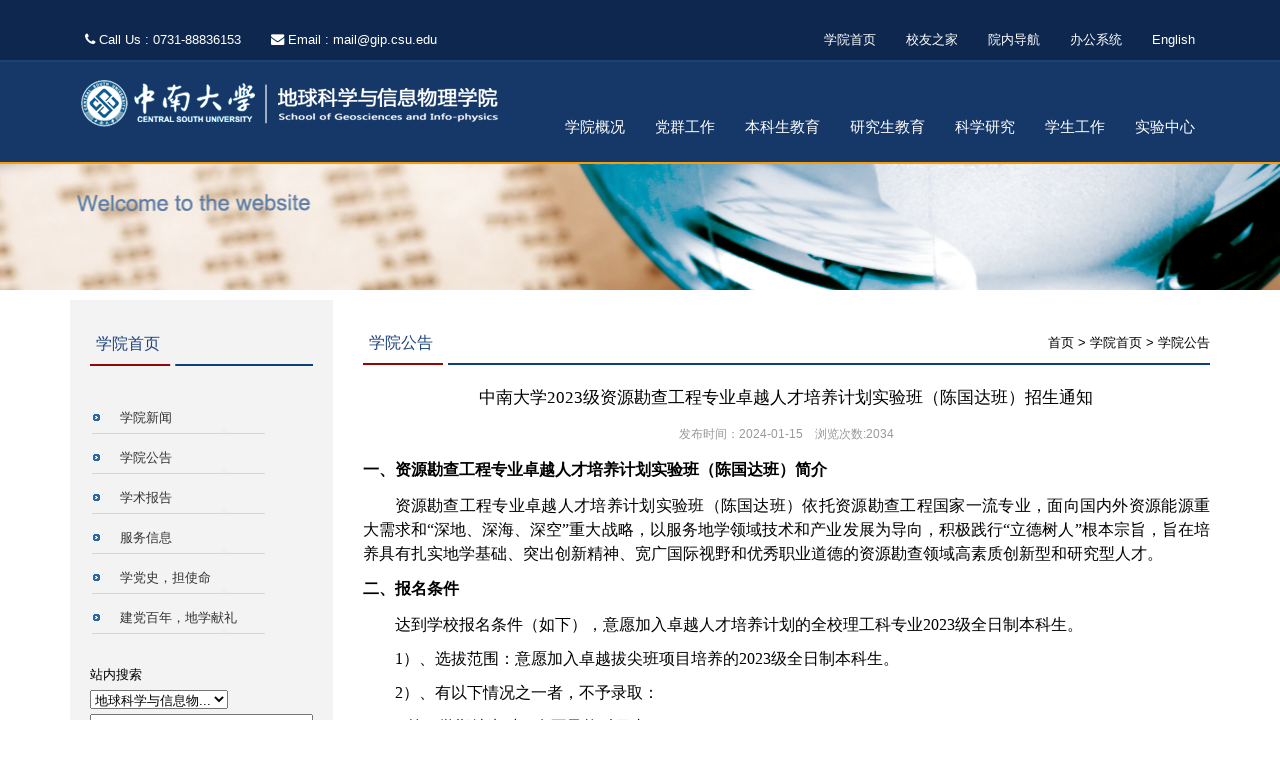

--- FILE ---
content_type: text/html
request_url: https://gip.csu.edu.cn/info/1046/6732.htm
body_size: 8024
content:
<!DOCTYPE html>
<html xmlns="http://www.w3.org/1999/xhtml">
<!DOCTYPE html>

<html xmlns="http://www.w3.org/1999/xhtml">
<head><title>中南大学2023级资源勘查工程专业卓越人才培养计划实验班（陈国达班）招生通知-地球科学与信息物理学院</title><META Name="keywords" Content="地球科学与信息物理学院,学院公告,中南大学,中南大,中南,南大学,南大,大学,2023,20,23,资源,勘查,工程,专业,卓越,人才培养,人才,培养,计划,实验班,实验,陈国达,陈国,国达,招生,通知" />
<META Name="description" Content="一、资源勘查工程专业卓越人才培养计划实验班（陈国达班）简介资源勘查工程专业卓越人才培养计划实验班（陈国达班）依托资源勘查工程国家一流专业，面向国内外资源能源重大需求和“深地、深海、深空”重大战略，以服务地学领域技术和产业发展为导向，积极践行“立德树人”根本宗旨，旨在培养具有扎实地学基础、突出创新精神、宽广国际视野和优秀职业道德的资源勘查领域高素质创新型和研究型人才。二、报名条件达到学校报名条件..." />
<meta http-equiv="Content-Type" content="text/html; charset=UTF-8" />
    <!-- Mobile Metas -->
    <meta name="viewport" content="width=device-width, initial-scale=1.0" /><link rel="shortcut icon" href="../../images/favicon.ico" type="image/x-icon" />
    <script type="text/javascript" src="../../dfiles/9780/app_themes/js/jquery.min.js"></script>
    <!-- Fonts CSS -->
    <link rel="stylesheet" href="../../dfiles/9780/app_themes/default/fonts/font-awesome/css/font-awesome.css" />
    <!-- Library CSS -->
    <link rel="stylesheet" href="../../dfiles/9780/app_themes/default/css/bootstrap.min.css" /><link rel="stylesheet" href="../../dfiles/9780/app_themes/default/css/bootstrap-theme.min.css" />
    <!-- My CSS -->
    <link rel="stylesheet" href="../../dfiles/9780/app_themes/default/css/link.css" /><link rel="stylesheet" href="../../dfiles/9780/app_themes/default/css/news.css" /><link rel="stylesheet" href="../../dfiles/9780/app_themes/default/css/mycss.css" />

<!--大图片样式-->
    <style type="text/css">
        #owl-demo { position: relative; width: 100%; height: 315px; margin: 0px auto 0 auto;}
            #owl-demo .item { position: relative; display: block;}
            #owl-demo img { display: block; width: 100%; height: 315px; text-align: center;}
            #owl-demo b { position: absolute; left: 0; bottom: 0; width: 100%; height: 78px; background-color: #000; opacity: .5; filter: alpha(opacity=50);}
            #owl-demo span { position: absolute; left: 0; bottom: 37px; width: 100%; font: 18px/32px "微软雅黑","黑体"; color: #fff; text-align: center;}

        .owl-pagination { position: absolute; left: 0; bottom: 10px; width: 100%; height: 22px; text-align: center;}
        .owl-page { display: inline-block; width: 10px; height: 10px; margin: 0 5px; background-image: url(../../dfiles/9780/app_themes/bigimage/images/bg15.jpg); *display: inline; *zoom: 1;}
        .owl-pagination .active { width: 25px; background-image: url(../../dfiles/9780/app_themes/bigimage/images/bg16.jpg);}
        .owl-buttons { display: none;}
            .owl-buttons div { position: absolute; top: 50%; width: 40px; height: 80px; margin-top: -40px; text-indent: -9999px;}
        .owl-prev { left: 0; background-image: url(../../dfiles/9780/app_themes/bigimage/images/bg17.jpg);}
        .owl-next { right: 0; background-image: url(../../dfiles/9780/app_themes/bigimage/images/bg18.jpg);}
        .owl-prev:hover { background-image: url(../../dfiles/9780/app_themes/bigimage/images/bg19.jpg);}
        .owl-next:hover { background-image: url(../../dfiles/9780/app_themes/bigimage/images/bg20.jpg);}
    </style>

    <link href="../../dfiles/9780/app_themes/bigimage/css/owl.carousel.css" rel="stylesheet" />
    <script type="text/javascript" src="../../dfiles/9780/app_themes/bigimage/js/js183.js"></script>
    <script type="text/javascript" src="../../dfiles/9780/app_themes/bigimage/js/owl.carousel.js"></script>
    <script type="text/javascript">
        $(function () {
            $('#owl-demo').owlCarousel({
                items: 1,
                navigation: true,
                navigationText: ["上一个", "下一个"],
                autoPlay: true,
                stopOnHover: true
            }).hover(function () {
                $('.owl-buttons').show();
            }, function () {
                $('.owl-buttons').hide();
            });
        });
    </script>

<!--Announced by Visual SiteBuilder 9-->
<link rel="stylesheet" type="text/css" href="../../_sitegray/_sitegray_d.css" />
<script language="javascript" src="../../_sitegray/_sitegray.js"></script>
<!-- CustomerNO:7765626265723230747a475c52505742000000004055 -->
<link rel="stylesheet" type="text/css" href="../../3_content.vsb.css" />
<script type="text/javascript" src="/system/resource/js/counter.js"></script>
<script type="text/javascript">_jsq_(1046,'/3_content.jsp',6732,1750497848)</script>
</head>
<body>
 <div class="wrap">
            <div class="header">
                <div class="header_Top">
                    <div class="container">
                        <div class="pull-left"><script language="javascript" src="/system/resource/js/news/mp4video.js"></script>
<ul> 
 <li><a><i class="icon-phone"></i>&nbsp;Call Us : 0731-88836153</a></li> 
 <li><a><i class="icon-envelope"></i>&nbsp;Email : mail@gip.csu.edu</a></li> 
</ul></div>
                        <div class="header_link pull-right">
                            <ul><li class="mainlevel"><a class="a_white" href="../../index.htm">学院首页</a>
</li>
<li class="mainlevel"><a class="a_white" href="../../xyzj/xyfw.htm">校友之家</a>
</li>
<li class="mainlevel"><a class="a_white" href="#">院内导航</a>
<ul>
<li>
<a class="a_white" target="_blank" href="https://ddy.csu.edu.cn/">地质调查研究院</a><br />
<a class="a_white" target="_blank" href="../../wzjs.htm">资源勘查与环境地质研究院</a><br />
<a class="a_white" target="_blank" href="https://gip.csu.edu.cn/ckyc.htm">有色金属成矿预测与地质环境监测教育部重点实验室</a><br />
<a class="a_white" target="_blank" href="https://yszysys.csu.edu.cn/">湖南有色资源与地质灾害探查湖南省重点实验室</a><br />
<a class="a_white" target="_blank" href="http://gip.csu.edu.cn/chs">测绘科学与技术湖南省重点学科</a><br />
<a class="a_white" target="_blank" href="http://www.hngeo.org/">湖南省地球物理学会</a><br />
<a class="a_white" target="_blank" href="http://dzzy.csu.edu.cn">地质资源与地质工程</a><br />
<a class="a_white" target="_blank" href="https://gip.csu.edu.cn/yydqwl/sy.htm">应用地球物理系</a><br />
<a class="a_white" target="_blank" href="https://gip.csu.edu.cn/dzzyx/sy.htm">地质资源系</a><br />
<a class="a_white" target="_blank" href="https://gip.csu.edu.cn/chyg/sy.htm">测绘与遥感科学系</a><br />
<a class="a_white" target="_blank" href="https://gip.csu.edu.cn/dzgc.htm">地质工程系</a><br />
<a class="a_white" target="_blank" href="https://gip.csu.edu.cn/dlxx/sy.htm">地理信息系</a><br />
</li>
</ul>
</li>
<li class="mainlevel"><a class="a_white" href="http://202.197.61.124/oa">办公系统</a>
</li>
<li class="mainlevel"><a class="a_white" href="http://gip.csu.edu.cn/english/">English</a>
</li>
</ul>
                        </div>
                    </div>
                </div>
                <div class="main-header1">
                    <div class="container">
                        <div class="logo pull-left">
<!-- 网站logo图片地址请在本组件"内容配置-网站logo"处填写 -->
<a href="../../index.htm" title="地球科学与信息物理学院门户网站"><img src="../../static/picture/logo.png" alt="地球科学与信息物理学院门户网站" /></a></div>
                        <div id="menu" class="menu"><ul class="nav nav-menu">

<li>
<a href="../../xygk/xyjj.htm">学院概况</a>
<ul>

<li><a href="../../xygk/xyjj.htm">学院简介</a></li>

<li><a href="../../xygk/xyld1.htm">学院领导</a></li>

<li><a href="../../xygk/jgsz.htm">机构设置</a></li>

<li><a href="../../xygk/szdw1.htm">师资队伍</a></li>

<li><a href="../../xygk/xkjs.htm">学科建设</a></li>
</ul>
</li>
<li>
<a href="../../dqgz/djdt.htm">党群工作</a>
<ul>

<li><a href="../../dqgz/djdt.htm">党建动态</a></li>

<li><a href="../../dqgz/dyfz.htm">党员发展</a></li>

<li><a href="../../dqgz/yydx.htm">业余党校</a></li>

<li><a href="../../dqgz/ghgz.htm">工会工作</a></li>

<li><a href="../../dqgz/zcwj.htm">政策文件</a></li>

<li><a href="../../dqgz/xgxz1.htm">相关下载</a></li>
</ul>
</li>
<li>
<a href="../../bksjy/jxdt.htm">本科生教育</a>
<ul>

<li><a href="../../bksjy/jxdt.htm">教学动态</a></li>

<li><a href="../../bksjy/jxdg.htm">教学大纲</a></li>

<li><a href="../../bksjy/pyfa.htm">培养方案</a></li>

<li><a href="../../bksjy/jxgl.htm">教学管理</a></li>

<li><a href="../../bksjy/gzzd.htm">规章制度</a></li>

<li><a href="../../bksjy/ylkc.htm">一流课程</a></li>

<li><a href="../../bksjy/xgxz1.htm">相关下载</a></li>
</ul>
</li>
<li>
<a href="../../yjsjy/xxgg.htm">研究生教育</a>
<ul>

<li><a href="../../yjsjy/xxgg.htm">信息公告</a></li>

<li><a href="../../yjsjy/pyfa.htm">培养方案</a></li>

<li><a href="../../yjsjy/dsdw.htm">导师队伍</a></li>

<li><a href="../../yjsjy/xsjl.htm">学术交流</a></li>

<li><a href="../../yjsjy/xwgz.htm">学位工作</a></li>

<li><a href="../../yjsjy/jyzd.htm">就业指导</a></li>

<li><a href="../../yjsjy/wjhb.htm">文件汇编</a></li>

<li><a href="../../yjsjy/xgxz1.htm">相关下载</a></li>
</ul>
</li>
<li>
<a href="../../kxyj/kydt.htm">科学研究</a>
<ul>

<li><a href="../../kxyj/kydt.htm">科研动态</a></li>

<li><a href="../../kxyj/kyjg.htm">科研机构</a></li>

<li><a href="../../kxyj/kygl.htm">科研管理</a></li>

<li><a href="../../kxyj/kycg.htm">科研成果</a></li>

<li><a href="../../kxyj/xgxz.htm">相关下载</a></li>
</ul>
</li>
<li>
<a href="../../xsgz.htm">学生工作</a>
</li>
<li>
<a href="../../syzx/zzjg.htm">实验中心</a>
<ul>

<li><a href="../../syzx/zzjg.htm">组织机构</a></li>

<li><a href="../../syzx/sysgl.htm">实验室管理</a></li>

<li><a href="../../syzx/syjx.htm">实验教学</a></li>

<li><a href="../../syzx/gjzrzykpjd.htm">国家自然资源科普基地</a></li>
</ul>
</li>


</ul></div>
                    </div>
                </div>
            </div>
            
            
            
            <div class="bigimg_bg2">
            </div>
            <div class="middle2">
                <div class="container">
                    <div class="row">
                        <div class="col-lg-3 col-md-3 col-sm-12 col-xs-12">
                            <div class="hsbg pdd-lr">
                                <div style="width: 100%; height: 21px;"></div>
                                <div class="news_h2">
                                    <div class="news_h_t2">
                                        <span id="lbmenutitle">



学院首页</span>&nbsp;&nbsp;&nbsp;&nbsp;
                                    </div>
                                </div>
                                <div style="width: 100%; height: 16px;"></div>
                                <ul id="menu2" class="menu2"><li><a href="../../index/xysy/xyxw.htm" title="学院新闻">学院新闻</a></li>
<li><a href="../../index/xysy/xygg.htm" title="学院公告">学院公告</a></li>
<li><a href="../../index/xysy/xsbg1.htm" title="学术报告">学术报告</a></li>
<li><a href="../../index/xysy/fwxx.htm" title="服务信息">服务信息</a></li>
<li><a href="../../index/xysy/xds_dsm.htm" title="学党史，担使命">学党史，担使命</a></li>
<li><a href="../../index/xysy/jdbn_dxxl.htm" title="建党百年，地学献礼">建党百年，地学献礼</a></li>
</ul>
                                <div style="width: 100%; height: 30px;"></div>
                               
                                <div class="left_search">





<form action="../../search.jsp?wbtreeid=1046" method="post" name="a1027948a" onsubmit="return subsearchdataa1027948a()" style="display: inline;">
  <input type="hidden" name="Find" value="find"><input type="hidden" name="entrymode" value="1"><input type="hidden" id="INTEXT2" name="INTEXT2" value=""><input type="hidden" name="news_search_code">
 <span>站内搜索</span><br>
 <select id="txtsearchtype">
<option value="0">地球科学与信息物...</option><option value="1001">┝━首页</option><option value="1002">┝━学院概况</option><option value="1008">┝━党群工作</option><option value="1015">┝━本科生教育</option><option value="1023">┝━研究生教育</option><option value="1032">┝━科学研究</option><option value="1391">┝━学生工作</option><option value="1039">┝━实验中心</option><option value="1052">┝━校友之家</option><option value="1523">┝━测试3</option>
</select>
<input id="txtkeywords" name="INTEXT" type="text" maxlength="50" style="width: 100%;">
<input id="Button1" type="submit" value="Go">

</form>
<script>
String.prototype.trim　= function()       
{              
    var t = this.replace(/(^\s*)|(\s*$)/g, "");     
    return t.replace(/(^　*)|(　*$)/g, "");     
}
function subsearchdataa1027948a()
{ 
    if(document.a1027948a.INTEXT.value.trim()=="")
    {
         alert("请输入查询关键字！");
         return false;
    }
    if(checkDataa1027948a(document.a1027948a))
    {
       return true;  
    }
    return false;
}       
</script>

    <script language="JavaScript" src="../../_dwr/engine.js"></script>
    <script language="JavaScript" src="../../_dwr/util.js"></script>
    <script language="JavaScript" src="../../_dwr/interface/NewsSearchDWR.js"></script>
    <script language="JavaScript" src="/system/resource/js/vsb_news_search.js"></script>
    <script language="JavaScript" src="/system/resource/js/vsb_news_search_entry.js"></script>    
    <script language="JavaScript" src="/system/resource/js/language.js"></script>
    <script language="JavaScript" src="/system/resource/js/base64.js"></script>
    <script language="JavaScript" src="/system/resource/js/formfunc.js"></script>    
    <script>    
    news_searcha1027948a = new vsb_news_search();
    news_searcha1027948a.isShowCode=false;
    news_searcha1027948a.tooltipid = 'tooltipa1027948a';
    news_searcha1027948a.apptag = 'intextspana1027948a';
    news_searcha1027948a.frametag = 'intextframea1027948a';
    news_search_entrya1027948a = new vsb_news_search_entry();
    news_search_entrya1027948a.formname = "a1027948a";
    news_search_entrya1027948a.news_search_obj = news_searcha1027948a; 
    news_search_entrya1027948a.querytxtsize = 155
    news_search_entrya1027948a.yzmts ="您的查询过于频繁，请输入验证码后继续查询";
    news_search_entrya1027948a.qdstyle ="";
    news_search_entrya1027948a.qdname = "确定";
    news_search_entrya1027948a.qxstyle = "";
    news_search_entrya1027948a.qxname = "取消";
    news_search_entrya1027948a.showstr='请输入查询验证码！';    
    function checkDataa1027948a(formname)
    {    
        return news_search_entrya1027948a.checkdata(formname)   
    }
    </script>
<script language="javascript" src="/system/resource/js/base64.js"></script> 
</div>
                                <div style="width: 100%; height: 20px;"></div>
                                <div class="left_news">
                                    <div class="left_news_h">
                                        热点新闻
                                    </div>
 <div id="HotNews" class="news_c"><script language="javascript" src="/system/resource/js/dynclicks.js"></script><script language="javascript" src="/system/resource/js/centerCutImg.js"></script><script language="javascript" src="/system/resource/js/ajax.js"></script><div class="ellipsis">
<a class="a_orange" href="../1045/8156.htm" target="_self" title="数字热带亚热带专业委员会2025年学术年会在长沙隆重召开">数字热带亚热带专业委员会202...</a></div>

<div class="PostTime">2025-10-28</div>
<div class="NewsSummary">    2025年10月24日至26日，国际数字地球学会中国国家委员会数字热带亚热带专业委员会2025年学术年...</div>
<script>_showDynClickBatch(['dynclicks_u7_8156'],[8156],"wbnews", 1750497848)</script>
</div>
                                </div>
                                
                                
                                
                                <div style="width: 100%; height: 20px;"></div>
                            </div>
                        </div>
                        <div class="col-lg-9 col-md-9 col-sm-12 col-xs-12">
                            <div style="width: 100%; height: 20px;"></div>
                            <div class="news_h2">
                                <div class="news_h_t2 pull-left">
                                    <span id="lbtitle">



学院公告</span>
                                </div>
                                <div class="news_h_r">
                                    <span id="lbNavg"><a class="a-orange" href="../../index.htm">首页</a>
 &gt; <a class="a-orange" href="../../index/xysy/xyxw.htm">学院首页</a>
 &gt; <a class="a-orange" href="../../index/xysy/xygg.htm">学院公告</a>
</span>
                                </div>
                            </div>
                            <div style="width: 100%; height: 20px;"></div>
                            <div id="divcontent">
<script language="javascript" src="../../_dwr/interface/NewsvoteDWR.js"></script><script language="javascript" src="../../_dwr/engine.js"></script><script language="javascript" src="/system/resource/js/news/newscontent.js"></script><form name="_newscontent_fromname">

<div class="ContentHeader">
<p class="ContentTitle">中南大学2023级资源勘查工程专业卓越人才培养计划实验班（陈国达班）招生通知</p>
<p class="PostTime">发布时间：2024-01-15&nbsp;&nbsp;&nbsp;&nbsp;浏览次数:<script>_showDynClicks("wbnews", 1750497848, 6732)</script></p>
</div>
<div class="ContentDetails" id="vsb_content"><div class="v_news_content">
<p style="margin: 10px 0px 0px;"><strong><span style="font-family: 宋体; font-size: 16px;"><span style="font-family: 宋体;">一、</span><span style="font-family: 宋体;">资源勘查工程专业卓越人才培养计划实验班</span><span style="font-family: 宋体;">（陈国达班）简介</span></span></strong></p>
<p style="margin: 10px 0px 0px; line-height: 150%; text-indent: 32px;"><span style="line-height: 150%; font-family: 宋体; font-size: 16px;"><span style="font-family: 宋体;">资源勘查工程专业卓越人才培养计划实验班</span></span><span style="line-height: 150%; font-family: 宋体; font-size: 16px;"><span style="font-family: 宋体;">（陈国达班）依托</span><span style="font-family: 宋体;">资源勘查工程</span><span style="font-family: 宋体;">国家一流专业，</span></span><span style="background: rgb(255, 255, 255); color: rgb(0, 0, 0); line-height: 150%; font-family: 宋体; font-size: 16px;"><span style="font-family: 宋体;">面</span></span><span style="background: rgb(255, 255, 255); color: rgb(0, 0, 0); line-height: 150%; font-family: 宋体; font-size: 16px;"><span style="font-family: 宋体;">向国内外资源能源重大需求和</span><span style="font-family: 宋体;">“深地、深海、深空”重大战略，</span></span><span style="color: rgb(0, 0, 0); line-height: 150%; font-family: 宋体; font-size: 16px;"><span style="font-family: 宋体;">以服务地学领域技术和产业发展为导向</span></span><span style="line-height: 150%; font-family: 宋体; font-size: 16px;"><span style="font-family: 宋体;">，</span></span><span style="background: rgb(255, 255, 255); line-height: 150%; font-family: 宋体; font-size: 16px;"><span style="font-family: 宋体;">积极践行</span><span style="font-family: 宋体;">“立德树人”根本宗旨，旨在培养具有扎实地学基础、突出创新精神、宽广国际视野和优秀职业道德的资源勘查领域高素质创新型和研究型人才。</span></span></p>
<p style="margin: 10px 0px 0px;"><strong><span style="font-family: 宋体; font-size: 16px;"><span style="font-family: 宋体;">二、报名条件</span></span></strong></p>
<p style="margin: 10px 0px 0px; line-height: 150%; text-indent: 32px;"><span style="line-height: 150%; font-family: 宋体; font-size: 16px;"><span style="font-family: 宋体;">达到学校报名条件（如下），意愿加入卓越人才培养计划的全校</span></span><span style="line-height: 150%; font-family: 宋体; font-size: 16px;"><span style="font-family: 宋体;">理</span></span><span style="line-height: 150%; font-family: 宋体; font-size: 16px;"><span style="font-family: 宋体;">工</span></span><span style="line-height: 150%; font-family: 宋体; font-size: 16px;"><span style="font-family: 宋体;">科</span></span><span style="line-height: 150%; font-family: 宋体; font-size: 16px;"><span style="font-family: 宋体;">专业</span></span><span style="line-height: 150%; font-family: 宋体; font-size: 16px;">2023</span><span style="line-height: 150%; font-family: 宋体; font-size: 16px;"><span style="font-family: 宋体;">级全日制本科生</span></span><span style="line-height: 150%; font-family: 宋体; font-size: 16px;"><span style="font-family: 宋体;">。</span></span></p>
<p style="margin: 10px 0px 0px; line-height: 150%; text-indent: 32px;"><span style="line-height: 150%; font-family: 宋体; font-size: 16px;"><span style="font-family: 宋体;">1）、选拔范围：意愿加入卓越拔尖班项目培养的2023级全日制本科生。</span></span></p>
<p style="margin: 10px 0px 0px; line-height: 150%; text-indent: 32px;"><span style="line-height: 150%; font-family: 宋体; font-size: 16px;"><span style="font-family: 宋体;">2）、有以下情况之一者，不予录取：</span></span></p>
<p style="margin: 10px 0px 0px; line-height: 150%; text-indent: 32px;"><span style="line-height: 150%; font-family: 宋体; font-size: 16px;"><span style="font-family: 宋体;">1.第一学期结束时，有不及格科目者；</span></span></p>
<p style="margin: 10px 0px 0px; line-height: 150%; text-indent: 32px;"><span style="line-height: 150%; font-family: 宋体; font-size: 16px;"><span style="font-family: 宋体;">2.跨大类/专业报名但学业成绩不符合转专业条件者；</span></span></p>
<p style="margin: 10px 0px 0px; line-height: 150%; text-indent: 32px;"><span style="line-height: 150%; font-family: 宋体; font-size: 16px;"><span style="font-family: 宋体;">3.招生简章明确规定不允许更换专业者。</span></span></p>
<p style="margin: 10px 0px 0px;"><strong><span style="font-family: 宋体; font-size: 16px;"><span style="font-family: 宋体;">三、报名时间及方式</span></span></strong></p>
<p style="margin: 10px 0px 0px; line-height: 150%; text-indent: 32px;"><strong><span style="line-height: 150%; font-family: 宋体; font-size: 16px; font-weight: bold;"><span style="font-family: 宋体;">1、时间</span></span></strong></p>
<p style="margin: 10px 0px 0px; line-height: 150%; text-indent: 32px;"><span style="line-height: 150%; font-family: 宋体; font-size: 16px;"><span style="font-family: 宋体;">报名时间截止至</span><span style="font-family: 宋体;">20</span></span><span style="line-height: 150%; font-family: 宋体; font-size: 16px;">24</span><span style="line-height: 150%; font-family: 宋体; font-size: 16px;"><span style="font-family: 宋体;">年</span></span><span style="line-height: 150%; font-family: 宋体; font-size: 16px;">2</span><span style="line-height: 150%; font-family: 宋体; font-size: 16px;"><span style="font-family: 宋体;">月</span></span><span style="line-height: 150%; font-family: 宋体; font-size: 16px;">27</span><span style="line-height: 150%; font-family: 宋体; font-size: 16px;"><span style="font-family: 宋体;">日</span><span style="font-family: 宋体;">1</span></span><span style="line-height: 150%; font-family: 宋体; font-size: 16px;">7</span><span style="line-height: 150%; font-family: 宋体; font-size: 16px;"><span style="font-family: 宋体;">：</span><span style="font-family: 宋体;">0</span></span><span style="line-height: 150%; font-family: 宋体; font-size: 16px;">0</span><span style="line-height: 150%; font-family: 宋体; font-size: 16px;"><span style="font-family: 宋体;">。</span></span><span style="line-height: 150%; font-family: 宋体; font-size: 16px;">2</span><span style="line-height: 150%; font-family: 宋体; font-size: 16px;"><span style="font-family: 宋体;">月</span></span><span style="line-height: 150%; font-family: 宋体; font-size: 16px;">27</span><span style="line-height: 150%; font-family: 宋体; font-size: 16px;"><span style="font-family: 宋体;">日</span></span><span style="line-height: 150%; font-family: 宋体; font-size: 16px;">17</span><span style="line-height: 150%; font-family: 宋体; font-size: 16px;"><span style="font-family: 宋体;">:00关闭报名系统，系统关闭后不再接受报名和修改。</span></span></p>
<p style="margin: 10px 0px 0px; line-height: 150%; text-indent: 32px;"><strong><span style="line-height: 150%; font-family: 宋体; font-size: 16px; font-weight: bold;"><span style="font-family: 宋体;">2、报名方式</span></span></strong></p>
<p style="margin: 10px 0px 0px; line-height: 150%; text-indent: 32px;"><span style="line-height: 150%; font-family: 宋体; font-size: 16px;"><span style="font-family: 宋体;">根据自愿的原则，凡符合报名条件、欲报考卓越拔尖人才培养计划实验班的考生登录中南大学本科教务管理系统（</span><span style="font-family: 宋体;">http://csujwc.its.csu.edu.cn/）网站后，在“我的学籍”菜单下面找到“卓越拔尖人才选拔”菜单，单击学生报名子菜单进入后，进行卓越拔尖人才培养计划实验班的报名。</span></span></p>
<p style="margin: 10px 0px 0px; line-height: 150%; text-indent: 32px;"><span style="line-height: 150%; font-family: 宋体; font-size: 16px;"><span style="font-family: 宋体;">地球科学与信息物理学院资源勘查工程专业</span><span style="font-family: 宋体;">2</span></span><span style="line-height: 150%; font-family: 宋体; font-size: 16px;">023</span><span style="line-height: 150%; font-family: 宋体; font-size: 16px;"><span style="font-family: 宋体;">级满足条件的学生无需在系统内报名，可直接参加卓越班面试。</span></span></p>
<p style="margin: 10px 0px 0px; line-height: 24px;"><strong><span style="font-family: 宋体; font-size: 16px;"><span style="font-family: 宋体;">四、选拔考核</span></span></strong></p>
<p style="margin: 10px 0px 0px; line-height: 150%; text-indent: 32px;"><strong><span style="line-height: 150%; font-family: 宋体; font-size: 16px; font-weight: bold;"><span style="font-family: 宋体;">1、时间地点</span></span></strong></p>
<p style="margin: 10px 0px 0px; line-height: 150%; text-indent: 32px;"><span style="line-height: 150%; font-family: 宋体; font-size: 16px;"><span style="font-family: 宋体;">2</span></span><span style="line-height: 150%; font-family: 宋体; font-size: 16px;">024</span><span style="line-height: 150%; font-family: 宋体; font-size: 16px;"><span style="font-family: 宋体;">年</span></span><span style="line-height: 150%; font-family: 宋体; font-size: 16px;">2</span><span style="line-height: 150%; font-family: 宋体; font-size: 16px;"><span style="font-family: 宋体;">月</span></span><span style="line-height: 150%; font-family: 宋体; font-size: 16px;">28</span><span style="line-height: 150%; font-family: 宋体; font-size: 16px;"><span style="font-family: 宋体;">日（周三）下午</span><span style="font-family: 宋体;">1</span></span><span style="line-height: 150%; font-family: 宋体; font-size: 16px;">4</span><span style="line-height: 150%; font-family: 宋体; font-size: 16px;"><span style="font-family: 宋体;">：</span></span><span style="line-height: 150%; font-family: 宋体; font-size: 16px;">30</span><span style="line-height: 150%; font-family: 宋体; font-size: 16px;"><span style="font-family: 宋体;">；</span></span></p>
<p style="margin: 10px 0px 0px; line-height: 150%; text-indent: 32px;"><span style="line-height: 150%; font-family: 宋体; font-size: 16px;"><span style="font-family: 宋体;">候考地点：新校区地科楼</span><span style="font-family: 宋体;">43</span></span><span style="line-height: 150%; font-family: 宋体; font-size: 16px;">2</span><span style="line-height: 150%; font-family: 宋体; font-size: 16px;"><span style="font-family: 宋体;">室；</span> </span></p>
<p style="margin: 10px 0px 0px; line-height: 150%; text-indent: 32px;"><span style="line-height: 150%; font-family: 宋体; font-size: 16px;"><span style="font-family: 宋体;">面试地点：新校区地科楼</span><span style="font-family: 宋体;">4</span></span><span style="line-height: 150%; font-family: 宋体; font-size: 16px;">38</span><span style="line-height: 150%; font-family: 宋体; font-size: 16px;"><span style="font-family: 宋体;">和</span><span style="font-family: 宋体;">4</span></span><span style="line-height: 150%; font-family: 宋体; font-size: 16px;">39</span><span style="line-height: 150%; font-family: 宋体; font-size: 16px;"><span style="font-family: 宋体;">室。</span></span></p>
<p style="margin: 10px 0px 0px 32px; line-height: 150%;"><strong><span style="line-height: 150%; font-family: 宋体; font-size: 16px; font-weight: bold;"><span style="font-family: 宋体;">2、证件审查</span></span></strong></p>
<p style="margin: 10px 0px 0px; line-height: 150%; text-indent: 32px;"><span style="line-height: 150%; font-family: 宋体; font-size: 16px;"><span style="font-family: 宋体;">考生携带本人有效二代身份证件、学生证。</span></span></p>
<p style="margin: 10px 0px 0px 32px; line-height: 150%;"><strong><span style="line-height: 150%; font-family: 宋体; font-size: 16px; font-weight: bold;"><span style="font-family: 宋体;">3、面试</span></span></strong></p>
<p style="margin: 10px 0px 0px; line-height: 150%; text-indent: 16px;"><strong> </strong><strong> </strong><span style="line-height: 150%; font-family: 宋体; font-size: 16px;"><span style="font-family: 宋体;">面试主要从学生的思想品德、英语能力、创新思维及专业潜质等方面进行综合考核与评分。评分采用百分制，面试成绩为评委老师打分的算术平均成绩。每位考生面试的时间为</span></span><span style="line-height: 150%; font-family: 宋体; font-size: 16px;">8-10</span><span style="line-height: 150%; font-family: 宋体; font-size: 16px;"><span style="font-family: 宋体;">分钟，面试顺序按照报名名单提前一天抽签完成，面试过程全程摄像。</span></span></p>
<p style="margin: 10px 0px 0px 32px; line-height: 150%;"><strong><span style="line-height: 150%; font-family: 宋体; font-size: 16px; font-weight: bold;"><span style="font-family: 宋体;">4、录取结果上报与公示 </span></span></strong></p>
<p style="margin: 10px 0px 0px; line-height: 150%; text-indent: 32px;"><span style="line-height: 150%; font-family: 宋体; font-size: 16px;"><span style="font-family: 宋体;">根据面试成绩和</span><span style="font-family: 宋体;">2</span></span><span style="line-height: 150%; font-family: 宋体; font-size: 16px;">023</span><span style="line-height: 150%; font-family: 宋体; font-size: 16px;"><span style="font-family: 宋体;">-</span></span><span style="line-height: 150%; font-family: 宋体; font-size: 16px;">2024</span><span style="line-height: 150%; font-family: 宋体; font-size: 16px;"><span style="font-family: 宋体;">第一学期加权平均成绩综合计算，两者分别占比</span></span><strong><span style="line-height: 150%; font-family: 宋体; font-size: 16px; font-weight: bold;">3</span></strong><strong><span style="line-height: 150%; font-family: 宋体; font-size: 16px; font-weight: bold;"><span style="font-family: 宋体;">0%和</span></span></strong><strong><span style="line-height: 150%; font-family: 宋体; font-size: 16px; font-weight: bold;">7</span></strong><strong><span style="line-height: 150%; font-family: 宋体; font-size: 16px; font-weight: bold;"><span style="font-family: 宋体;">0%</span></span></strong><span style="line-height: 150%; font-family: 宋体; font-size: 16px;"><span style="font-family: 宋体;">，产生总评成绩，由高分到低分确定拟录取最多</span></span><strong><span style="line-height: 150%; font-family: 宋体; font-size: 16px; font-weight: bold;">30</span></strong><strong><span style="line-height: 150%; font-family: 宋体; font-size: 16px; font-weight: bold;"><span style="font-family: 宋体;">人</span></span></strong><span style="line-height: 150%; font-family: 宋体; font-size: 16px;"><span style="font-family: 宋体;">名单</span></span><strong><span style="line-height: 150%; font-family: 宋体; font-size: 16px; font-weight: bold;"><span style="font-family: 宋体;">。</span></span></strong></p>
<p style="margin: 10px 0px 0px; line-height: 150%; text-indent: 32px;"><span style="line-height: 150%; font-family: 宋体; font-size: 16px;"><span style="font-family: 宋体;">拟录取名单上报本科生院审核，并由本科生院进行公示。公示结束，经审核通过后，由学校公文统一公布录取结果。</span></span></p>
<p style="margin: 10px 0px 0px; line-height: 150%; text-indent: 32px;"><strong><span style="line-height: 150%; font-family: 宋体; font-size: 16px;"><span style="font-family: 宋体;">五、其他</span></span></strong></p>
<p style="line-height: 150%; text-indent: 32px; -ms-layout-grid-mode: char;"><span style="line-height: 150%; font-family: 宋体; font-size: 16px;"><span style="font-family: 宋体;">本着本人自愿申请的原则，</span></span><span style="line-height: 150%; font-family: 宋体; font-size: 16px;"><span style="font-family: 宋体;">录取的学生将从</span><span style="font-family: 宋体;">2</span></span><span style="line-height: 150%; font-family: 宋体; font-size: 16px;">023</span><span style="line-height: 150%; font-family: 宋体; font-size: 16px;"><span style="font-family: 宋体;">-</span></span><span style="line-height: 150%; font-family: 宋体; font-size: 16px;">2024</span><span style="line-height: 150%; font-family: 宋体; font-size: 16px;"><span style="font-family: 宋体;">学年第</span></span><span style="line-height: 150%; font-family: 宋体; font-size: 16px;">2</span><span style="line-height: 150%; font-family: 宋体; font-size: 16px;"><span style="font-family: 宋体;">学期（大一第</span></span><span style="line-height: 150%; font-family: 宋体; font-size: 16px;">2</span><span style="line-height: 150%; font-family: 宋体; font-size: 16px;"><span style="font-family: 宋体;">学期）开始进入实验班学习，并按照资源勘查工程卓越人才培养方案开展课程学习。</span></span></p>
<p style="margin: 10px 0px 0px; text-indent: 32px;"><strong><span style="font-family: 宋体; font-size: 16px;"><span style="font-family: 宋体;">其他未尽事宜参照中南大学</span><span style="font-family: 宋体;">202</span></span></strong><strong><span style="font-family: 宋体; font-size: 16px;">3</span></strong><strong><span style="font-family: 宋体; font-size: 16px;"><span style="font-family: 宋体;">级卓越拔尖人才培养计划实验班选拔通知：</span></span></strong></p>
<p style="margin: 10px 0px 0px; text-indent: 28px;"><a href="https://oa.csu.edu.cn/con/PDFPage?YWMC=ZNDX_ZHBG_GGTZ&JLNM=B319335FDC224BEBA81AEABD4523810E"><span style="text-decoration: underline;"><span style="color: rgb(0, 0, 255); font-family: 宋体; font-size: 16px; text-underline: single;">https://oa.csu.edu.cn/con/PDFPage?YWMC=ZNDX_ZHBG_GGTZ&amp;JLNM=B319335FDC224BEBA81AEABD4523810E</span></span></a></p>
<p style="margin: 10px 0px 0px; text-indent: 32px;">&nbsp;</p>
<p style="margin: 10px 0px 0px; text-indent: 32px;"><strong><span style="color: rgb(0, 0, 0); font-family: 宋体; font-size: 16px;"><span style="font-family: 宋体;">学院联系人及咨询电话</span></span></strong></p>
<p style="margin: 10px 0px 0px; line-height: 150%; text-indent: 32px;"><span style="line-height: 150%; font-family: 宋体; font-size: 16px;"><span style="font-family: 宋体;">王文卉，咨询电话：</span></span><span style="line-height: 150%; font-family: 宋体; font-size: 16px;">13347832150</span></p>
<p style="margin: 10px 0px 0px; line-height: 150%; text-indent: 32px;"><span style="line-height: 150%; font-family: 宋体; font-size: 16px;"><span style="font-family: 宋体;">李</span> &nbsp;<span style="font-family: 宋体;">群，咨询电话：</span><span style="font-family: 宋体;">13975802145</span></span></p>
<p style="line-height: 150%;">&nbsp;</p>
<p>&nbsp;</p>
</div></div>
<br>



<div style="margin:0 auto; width:100%; line-height: 30px; font-size:12px;">上一篇：<a class="black" href="6815.htm" target="_self" title="中南大学2023级资源勘查工程专业卓越人才培养计划实验班（陈国达班）拟录取名单公示">中南大学2023级资源勘查工程专业卓越人才培养计划实验班（陈国达班）拟录取名单公示</a></div>


<div class="div_line"></div>
<br>
<div class="jiathis_style">
<span class="jiathis_txt">分享到：</span>
<a class="jiathis_button_qzone"></a>
<a class="jiathis_button_tsina"></a>
<a class="jiathis_button_tqq"></a>
<a class="jiathis_button_weixin"></a>
<a class="jiathis_button_renren"></a>
<a href="http://www.jiathis.com/share" class="jiathis jiathis_txt jtico jtico_jiathis" target="_blank"></a>
<a class="jiathis_counter_style"></a>
</div>





</form>
</div>
                            <div style="width: 100%; height: 10px;"></div>
                            
                            <div style="width: 100%; height: 20px;"></div>
                        </div>
                    </div>
                </div>
            </div>
            <div class="footer">
                <div class="container"><!-- 版权内容请在本组件"内容配置-版权"处填写 -->
<p>地址：湖南长沙市麓山南路932号（中南大学校本部） 0731-88836153 &nbsp; 邮编：410012<br />CopyRights © 2015-2018 All rights reserved Gip.csu.edu.cn <a class="a_white" href="#" target="_blank">后台管理</a><br /><a class="a_white" href="http://www.csu.edu.cn/">中南大学</a>&nbsp;&nbsp;<a class="a_white" href="http://news.csu.edu.cn/" target="_blank">中南大学新闻网</a>&nbsp;&nbsp;<a class="a_white" href="http://tv.csu.edu.cn/">视频中南</a>&nbsp;&nbsp;<a class="a_white" href="https://csues.libsp.net" target="_blank">中南大学地球科学学科AI知识库</a>&nbsp;&nbsp;<a class="a_white" href="https://www.earthquake.ac.cn/" target="_blank">国家防震减灾公共服务平台</a>&nbsp;&nbsp;&nbsp;&nbsp;</p></div>
            </div>
            <a href="#" class="scrollup"><i class="icon-angle-up"></i></a>
        </div>
        <script src="../../static/js/bootstrap.min.js"></script>
        <script src="../../static/js/jquery.sticky.js"></script>
        <script src="../../static/js/jquery.themepunch.revolution.min.js"></script>
        <script src="../../static/js/imagesloaded.pkgd.min.js"></script>
        <script src="../../static/js/waypoints.min.js"></script>
        <script src="../../static/js/jflickrfeed.js"></script>
        <script src="../../static/js/jquery.prettyPhoto.js"></script>
        <script src="../../static/js/js.js"></script>
        <script src="../../static/js/img_hover.js"></script>


</body>
</html>


--- FILE ---
content_type: text/html;charset=UTF-8
request_url: https://gip.csu.edu.cn/system/resource/code/news/click/dynclicks.jsp?clickid=6732&owner=1750497848&clicktype=wbnews
body_size: 79
content:
2034

--- FILE ---
content_type: text/css
request_url: https://gip.csu.edu.cn/dfiles/9780/app_themes/default/fonts/font-awesome/css/font-awesome.css
body_size: 5355
content:
/*!
 *  Font Awesome 3.2.1
 *  the iconic font designed for Bootstrap
 *  ------------------------------------------------------------------------------
 *  The full suite of pictographic icons, examples, and documentation can be
 *  found at http://fontawesome.io.  Stay up to date on Twitter at
 *  http://twitter.com/fontawesome.
 *
 *  License
 *  ------------------------------------------------------------------------------
 *  - The Font Awesome font is licensed under SIL OFL 1.1 -
 *    http://scripts.sil.org/OFL
 *  - Font Awesome CSS, LESS, and SASS files are licensed under MIT License -
 *    http://opensource.org/licenses/mit-license.html
 *  - Font Awesome documentation licensed under CC BY 3.0 -
 *    http://creativecommons.org/licenses/by/3.0/
 *  - Attribution is no longer required in Font Awesome 3.0, but much appreciated:
 *    "Font Awesome by Dave Gandy - http://fontawesome.io"
 *
 *  Author - Dave Gandy
 *  ------------------------------------------------------------------------------
 *  Email: dave@fontawesome.io
 *  Twitter: http://twitter.com/davegandy
 *  Work: Lead Product Designer @ Kyruus - http://kyruus.com
 */
/* FONT PATH
 * -------------------------- */
@font-face {
  font-family: 'FontAwesome';
src: url(../font/fontawesome-webfontf77b.eot?v=3.jpg);
src: url(../font/fontawesome-webfontd41d.eot?#iefix&v=3.jpg) format('embedded-opentype'), url(../font/fontawesome-webfontf77b.woff?v=3.jpg) format('woff'), url(../font/fontawesome-webfontf77b.ttf?v=3.jpg) format('truetype'), url(../font/fontawesome-webfont.svg#fontawesomeregular?v=3.jpg) format('svg');
  font-weight: normal;
  font-style: normal;}
/* FONT AWESOME CORE
 * -------------------------- */
[class^="icon-"],
[class*=" icon-"] {
  font-family: FontAwesome;
  font-weight: normal;
  font-style: normal;
  text-decoration: inherit;
  -webkit-font-smoothing: antialiased;
  *margin-right: .3em;}
[class^="icon-"]:before,
[class*=" icon-"]:before {
  text-decoration: inherit;
  display: inline-block;
  speak: none;}
/* makes the font 33% larger relative to the icon container */
.icon-large:before {
  vertical-align: -10%;
  font-size: 1.3333333333333333em;}
/* makes sure icons active on rollover in links */
a [class^="icon-"],
a [class*=" icon-"] {
  display: inline;}
/* increased font size for icon-large */
[class^="icon-"].icon-fixed-width,
[class*=" icon-"].icon-fixed-width {
  display: inline-block;
  width: 1.1428571428571428em;
  text-align: right;
  padding-right: 0.2857142857142857em;}
[class^="icon-"].icon-fixed-width.icon-large,
[class*=" icon-"].icon-fixed-width.icon-large {
  width: 1.4285714285714286em;}
.icons-ul {
  margin-left: 2.142857142857143em;
  list-style-type: none;}
.icons-ul > li {
  position: relative;}
.icons-ul .icon-li {
  position: absolute;
  left: -2.142857142857143em;
  width: 2.142857142857143em;
  text-align: center;
  line-height: inherit;}
[class^="icon-"].hide,
[class*=" icon-"].hide {
  display: none;}
.icon-muted {
  color: #eeeeee;}
.icon-light {
  color: #ffffff;}
.icon-dark {
  color: #333333;}
.icon-border {
  border: solid 1px #eeeeee;
  padding: .2em .25em .15em;
  -webkit-border-radius: 3px;
  -moz-border-radius: 3px;
  border-radius: 3px;}
.icon-2x {
  font-size: 2em;}
.icon-2x.icon-border {
  border-width: 2px;
  -webkit-border-radius: 4px;
  -moz-border-radius: 4px;
  border-radius: 4px;}
.icon-3x {
  font-size: 3em;}
.icon-3x.icon-border {
  border-width: 3px;
  -webkit-border-radius: 5px;
  -moz-border-radius: 5px;
  border-radius: 5px;}
.icon-4x {
  font-size: 4em;}
.icon-4x.icon-border {
  border-width: 4px;
  -webkit-border-radius: 6px;
  -moz-border-radius: 6px;
  border-radius: 6px;}
.icon-5x {
  font-size: 5em;}
.icon-5x.icon-border {
  border-width: 5px;
  -webkit-border-radius: 7px;
  -moz-border-radius: 7px;
  border-radius: 7px;}
.pull-right {
  float: right;}
.pull-left {
  float: left;}
[class^="icon-"].pull-left,
[class*=" icon-"].pull-left {
  margin-right: .3em;}
[class^="icon-"].pull-right,
[class*=" icon-"].pull-right {
  margin-left: .3em;}
/* BOOTSTRAP SPECIFIC CLASSES
 * -------------------------- */
/* Bootstrap 2.0 sprites.less reset */
[class^="icon-"],
[class*=" icon-"] {
  display: inline;
  width: auto;
  height: auto;
  line-height: normal;
  vertical-align: baseline;
  background-image: none;
  background-position: 0% 0%;
  background-repeat: repeat;
  margin-top: 0;}
/* more sprites.less reset */
.icon-white,
.nav-pills > .active > a > [class^="icon-"],
.nav-pills > .active > a > [class*=" icon-"],
.nav-list > .active > a > [class^="icon-"],
.nav-list > .active > a > [class*=" icon-"],
.navbar-inverse .nav > .active > a > [class^="icon-"],
.navbar-inverse .nav > .active > a > [class*=" icon-"],
.dropdown-menu > li > a:hover > [class^="icon-"],
.dropdown-menu > li > a:hover > [class*=" icon-"],
.dropdown-menu > .active > a > [class^="icon-"],
.dropdown-menu > .active > a > [class*=" icon-"],
.dropdown-submenu:hover > a > [class^="icon-"],
.dropdown-submenu:hover > a > [class*=" icon-"] {
  background-image: none;}
/* keeps Bootstrap styles with and without icons the same */
.btn [class^="icon-"].icon-large,
.nav [class^="icon-"].icon-large,
.btn [class*=" icon-"].icon-large,
.nav [class*=" icon-"].icon-large {
  line-height: .9em;}
.btn [class^="icon-"].icon-spin,
.nav [class^="icon-"].icon-spin,
.btn [class*=" icon-"].icon-spin,
.nav [class*=" icon-"].icon-spin {
  display: inline-block;}
.nav-tabs [class^="icon-"],
.nav-pills [class^="icon-"],
.nav-tabs [class*=" icon-"],
.nav-pills [class*=" icon-"],
.nav-tabs [class^="icon-"].icon-large,
.nav-pills [class^="icon-"].icon-large,
.nav-tabs [class*=" icon-"].icon-large,
.nav-pills [class*=" icon-"].icon-large {
  line-height: .9em;}
.btn [class^="icon-"].pull-left.icon-2x,
.btn [class*=" icon-"].pull-left.icon-2x,
.btn [class^="icon-"].pull-right.icon-2x,
.btn [class*=" icon-"].pull-right.icon-2x {
  margin-top: .18em;}
.btn [class^="icon-"].icon-spin.icon-large,
.btn [class*=" icon-"].icon-spin.icon-large {
  line-height: .8em;}
.btn.btn-small [class^="icon-"].pull-left.icon-2x,
.btn.btn-small [class*=" icon-"].pull-left.icon-2x,
.btn.btn-small [class^="icon-"].pull-right.icon-2x,
.btn.btn-small [class*=" icon-"].pull-right.icon-2x {
  margin-top: .25em;}
.btn.btn-large [class^="icon-"],
.btn.btn-large [class*=" icon-"] {
  margin-top: 0;}
.btn.btn-large [class^="icon-"].pull-left.icon-2x,
.btn.btn-large [class*=" icon-"].pull-left.icon-2x,
.btn.btn-large [class^="icon-"].pull-right.icon-2x,
.btn.btn-large [class*=" icon-"].pull-right.icon-2x {
  margin-top: .05em;}
.btn.btn-large [class^="icon-"].pull-left.icon-2x,
.btn.btn-large [class*=" icon-"].pull-left.icon-2x {
  margin-right: .2em;}
.btn.btn-large [class^="icon-"].pull-right.icon-2x,
.btn.btn-large [class*=" icon-"].pull-right.icon-2x {
  margin-left: .2em;}
/* Fixes alignment in nav lists */
.nav-list [class^="icon-"],
.nav-list [class*=" icon-"] {
  line-height: inherit;}
/* EXTRAS
 * -------------------------- */
/* Stacked and layered icon */
.icon-stack {
  position: relative;
  display: inline-block;
  width: 2em;
  height: 2em;
  line-height: 2em;
  vertical-align: -35%;}
.icon-stack [class^="icon-"],
.icon-stack [class*=" icon-"] {
  display: block;
  text-align: center;
  position: absolute;
  width: 100%;
  height: 100%;
  font-size: 1em;
  line-height: inherit;
  *line-height: 2em;}
.icon-stack .icon-stack-base {
  font-size: 2em;
  *line-height: 1em;}
/* Animated rotating icon */
.icon-spin {
  display: inline-block;
  -moz-animation: spin 2s infinite linear;
  -o-animation: spin 2s infinite linear;
  -webkit-animation: spin 2s infinite linear;
  animation: spin 2s infinite linear;}
/* Prevent stack and spinners from being taken inline when inside a link */
a .icon-stack,
a .icon-spin {
  display: inline-block;
  text-decoration: none;}
@-moz-keyframes spin {
  0% {
    -moz-transform: rotate(0deg);}
  100% {
    -moz-transform: rotate(359deg);}
}
@-webkit-keyframes spin {
  0% {
    -webkit-transform: rotate(0deg);}
  100% {
    -webkit-transform: rotate(359deg);}
}
@-o-keyframes spin {
  0% {
    -o-transform: rotate(0deg);}
  100% {
    -o-transform: rotate(359deg);}
}
@-ms-keyframes spin {
  0% {
    -ms-transform: rotate(0deg);}
  100% {
    -ms-transform: rotate(359deg);}
}
@keyframes spin {
  0% {
    transform: rotate(0deg);}
  100% {
    transform: rotate(359deg);}
}
/* Icon rotations and mirroring */
.icon-rotate-90:before {
  -webkit-transform: rotate(90deg);
  -moz-transform: rotate(90deg);
  -ms-transform: rotate(90deg);
  -o-transform: rotate(90deg);
  transform: rotate(90deg);
  filter: progid:DXImageTransform.Microsoft.BasicImage(rotation=1);}
.icon-rotate-180:before {
  -webkit-transform: rotate(180deg);
  -moz-transform: rotate(180deg);
  -ms-transform: rotate(180deg);
  -o-transform: rotate(180deg);
  transform: rotate(180deg);
  filter: progid:DXImageTransform.Microsoft.BasicImage(rotation=2);}
.icon-rotate-270:before {
  -webkit-transform: rotate(270deg);
  -moz-transform: rotate(270deg);
  -ms-transform: rotate(270deg);
  -o-transform: rotate(270deg);
  transform: rotate(270deg);
  filter: progid:DXImageTransform.Microsoft.BasicImage(rotation=3);}
.icon-flip-horizontal:before {
  -webkit-transform: scale(-1, 1);
  -moz-transform: scale(-1, 1);
  -ms-transform: scale(-1, 1);
  -o-transform: scale(-1, 1);
  transform: scale(-1, 1);}
.icon-flip-vertical:before {
  -webkit-transform: scale(1, -1);
  -moz-transform: scale(1, -1);
  -ms-transform: scale(1, -1);
  -o-transform: scale(1, -1);
  transform: scale(1, -1);}
/* ensure rotation occurs inside anchor tags */
a .icon-rotate-90:before,
a .icon-rotate-180:before,
a .icon-rotate-270:before,
a .icon-flip-horizontal:before,
a .icon-flip-vertical:before {
  display: inline-block;}
/* Font Awesome uses the Unicode Private Use Area (PUA) to ensure screen
   readers do not read off random characters that represent icons */
.icon-glass:before {
  content: "\f000";}
.icon-music:before {
  content: "\f001";}
.icon-search:before {
  content: "\f002";}
.icon-envelope-alt:before {
  content: "\f003";}
.icon-heart:before {
  content: "\f004";}
.icon-star:before {
  content: "\f005";}
.icon-star-empty:before {
  content: "\f006";}
.icon-user:before {
  content: "\f007";}
.icon-film:before {
  content: "\f008";}
.icon-th-large:before {
  content: "\f009";}
.icon-th:before {
  content: "\f00a";}
.icon-th-list:before {
  content: "\f00b";}
.icon-ok:before {
  content: "\f00c";}
.icon-remove:before {
  content: "\f00d";}
.icon-zoom-in:before {
  content: "\f00e";}
.icon-zoom-out:before {
  content: "\f010";}
.icon-power-off:before,
.icon-off:before {
  content: "\f011";}
.icon-signal:before {
  content: "\f012";}
.icon-gear:before,
.icon-cog:before {
  content: "\f013";}
.icon-trash:before {
  content: "\f014";}
.icon-home:before {
  content: "\f015";}
.icon-file-alt:before {
  content: "\f016";}
.icon-time:before {
  content: "\f017";}
.icon-road:before {
  content: "\f018";}
.icon-download-alt:before {
  content: "\f019";}
.icon-download:before {
  content: "\f01a";}
.icon-upload:before {
  content: "\f01b";}
.icon-inbox:before {
  content: "\f01c";}
.icon-play-circle:before {
  content: "\f01d";}
.icon-rotate-right:before,
.icon-repeat:before {
  content: "\f01e";}
.icon-refresh:before {
  content: "\f021";}
.icon-list-alt:before {
  content: "\f022";}
.icon-lock:before {
  content: "\f023";}
.icon-flag:before {
  content: "\f024";}
.icon-headphones:before {
  content: "\f025";}
.icon-volume-off:before {
  content: "\f026";}
.icon-volume-down:before {
  content: "\f027";}
.icon-volume-up:before {
  content: "\f028";}
.icon-qrcode:before {
  content: "\f029";}
.icon-barcode:before {
  content: "\f02a";}
.icon-tag:before {
  content: "\f02b";}
.icon-tags:before {
  content: "\f02c";}
.icon-book:before {
  content: "\f02d";}
.icon-bookmark:before {
  content: "\f02e";}
.icon-print:before {
  content: "\f02f";}
.icon-camera:before {
  content: "\f030";}
.icon-font:before {
  content: "\f031";}
.icon-bold:before {
  content: "\f032";}
.icon-italic:before {
  content: "\f033";}
.icon-text-height:before {
  content: "\f034";}
.icon-text-width:before {
  content: "\f035";}
.icon-align-left:before {
  content: "\f036";}
.icon-align-center:before {
  content: "\f037";}
.icon-align-right:before {
  content: "\f038";}
.icon-align-justify:before {
  content: "\f039";}
.icon-list:before {
  content: "\f03a";}
.icon-indent-left:before {
  content: "\f03b";}
.icon-indent-right:before {
  content: "\f03c";}
.icon-facetime-video:before {
  content: "\f03d";}
.icon-picture:before {
  content: "\f03e";}
.icon-pencil:before {
  content: "\f040";}
.icon-map-marker:before {
  content: "\f041";}
.icon-adjust:before {
  content: "\f042";}
.icon-tint:before {
  content: "\f043";}
.icon-edit:before {
  content: "\f044";}
.icon-share:before {
  content: "\f045";}
.icon-check:before {
  content: "\f046";}
.icon-move:before {
  content: "\f047";}
.icon-step-backward:before {
  content: "\f048";}
.icon-fast-backward:before {
  content: "\f049";}
.icon-backward:before {
  content: "\f04a";}
.icon-play:before {
  content: "\f04b";}
.icon-pause:before {
  content: "\f04c";}
.icon-stop:before {
  content: "\f04d";}
.icon-forward:before {
  content: "\f04e";}
.icon-fast-forward:before {
  content: "\f050";}
.icon-step-forward:before {
  content: "\f051";}
.icon-eject:before {
  content: "\f052";}
.icon-chevron-left:before {
  content: "\f053";}
.icon-chevron-right:before {
  content: "\f054";}
.icon-plus-sign:before {
  content: "\f055";}
.icon-minus-sign:before {
  content: "\f056";}
.icon-remove-sign:before {
  content: "\f057";}
.icon-ok-sign:before {
  content: "\f058";}
.icon-question-sign:before {
  content: "\f059";}
.icon-info-sign:before {
  content: "\f05a";}
.icon-screenshot:before {
  content: "\f05b";}
.icon-remove-circle:before {
  content: "\f05c";}
.icon-ok-circle:before {
  content: "\f05d";}
.icon-ban-circle:before {
  content: "\f05e";}
.icon-arrow-left:before {
  content: "\f060";}
.icon-arrow-right:before {
  content: "\f061";}
.icon-arrow-up:before {
  content: "\f062";}
.icon-arrow-down:before {
  content: "\f063";}
.icon-mail-forward:before,
.icon-share-alt:before {
  content: "\f064";}
.icon-resize-full:before {
  content: "\f065";}
.icon-resize-small:before {
  content: "\f066";}
.icon-plus:before {
  content: "\f067";}
.icon-minus:before {
  content: "\f068";}
.icon-asterisk:before {
  content: "\f069";}
.icon-exclamation-sign:before {
  content: "\f06a";}
.icon-gift:before {
  content: "\f06b";}
.icon-leaf:before {
  content: "\f06c";}
.icon-fire:before {
  content: "\f06d";}
.icon-eye-open:before {
  content: "\f06e";}
.icon-eye-close:before {
  content: "\f070";}
.icon-warning-sign:before {
  content: "\f071";}
.icon-plane:before {
  content: "\f072";}
.icon-calendar:before {
  content: "\f073";}
.icon-random:before {
  content: "\f074";}
.icon-comment:before {
  content: "\f075";}
.icon-magnet:before {
  content: "\f076";}
.icon-chevron-up:before {
  content: "\f077";}
.icon-chevron-down:before {
  content: "\f078";}
.icon-retweet:before {
  content: "\f079";}
.icon-shopping-cart:before {
  content: "\f07a";}
.icon-folder-close:before {
  content: "\f07b";}
.icon-folder-open:before {
  content: "\f07c";}
.icon-resize-vertical:before {
  content: "\f07d";}
.icon-resize-horizontal:before {
  content: "\f07e";}
.icon-bar-chart:before {
  content: "\f080";}
.icon-twitter-sign:before {
  content: "\f081";}
.icon-facebook-sign:before {
  content: "\f082";}
.icon-camera-retro:before {
  content: "\f083";}
.icon-key:before {
  content: "\f084";}
.icon-gears:before,
.icon-cogs:before {
  content: "\f085";}
.icon-comments:before {
  content: "\f086";}
.icon-thumbs-up-alt:before {
  content: "\f087";}
.icon-thumbs-down-alt:before {
  content: "\f088";}
.icon-star-half:before {
  content: "\f089";}
.icon-heart-empty:before {
  content: "\f08a";}
.icon-signout:before {
  content: "\f08b";}
.icon-linkedin-sign:before {
  content: "\f08c";}
.icon-pushpin:before {
  content: "\f08d";}
.icon-external-link:before {
  content: "\f08e";}
.icon-signin:before {
  content: "\f090";}
.icon-trophy:before {
  content: "\f091";}
.icon-github-sign:before {
  content: "\f092";}
.icon-upload-alt:before {
  content: "\f093";}
.icon-lemon:before {
  content: "\f094";}
.icon-phone:before {
  content: "\f095";}
.icon-unchecked:before,
.icon-check-empty:before {
  content: "\f096";}
.icon-bookmark-empty:before {
  content: "\f097";}
.icon-phone-sign:before {
  content: "\f098";}
.icon-twitter:before {
  content: "\f099";}
.icon-facebook:before {
  content: "\f09a";}
.icon-github:before {
  content: "\f09b";}
.icon-unlock:before {
  content: "\f09c";}
.icon-credit-card:before {
  content: "\f09d";}
.icon-rss:before {
  content: "\f09e";}
.icon-hdd:before {
  content: "\f0a0";}
.icon-bullhorn:before {
  content: "\f0a1";}
.icon-bell:before {
  content: "\f0a2";}
.icon-certificate:before {
  content: "\f0a3";}
.icon-hand-right:before {
  content: "\f0a4";}
.icon-hand-left:before {
  content: "\f0a5";}
.icon-hand-up:before {
  content: "\f0a6";}
.icon-hand-down:before {
  content: "\f0a7";}
.icon-circle-arrow-left:before {
  content: "\f0a8";}
.icon-circle-arrow-right:before {
  content: "\f0a9";}
.icon-circle-arrow-up:before {
  content: "\f0aa";}
.icon-circle-arrow-down:before {
  content: "\f0ab";}
.icon-globe:before {
  content: "\f0ac";}
.icon-wrench:before {
  content: "\f0ad";}
.icon-tasks:before {
  content: "\f0ae";}
.icon-filter:before {
  content: "\f0b0";}
.icon-briefcase:before {
  content: "\f0b1";}
.icon-fullscreen:before {
  content: "\f0b2";}
.icon-group:before {
  content: "\f0c0";}
.icon-link:before {
  content: "\f0c1";}
.icon-cloud:before {
  content: "\f0c2";}
.icon-beaker:before {
  content: "\f0c3";}
.icon-cut:before {
  content: "\f0c4";}
.icon-copy:before {
  content: "\f0c5";}
.icon-paperclip:before,
.icon-paper-clip:before {
  content: "\f0c6";}
.icon-save:before {
  content: "\f0c7";}
.icon-sign-blank:before {
  content: "\f0c8";}
.icon-reorder:before {
  content: "\f0c9";}
.icon-list-ul:before {
  content: "\f0ca";}
.icon-list-ol:before {
  content: "\f0cb";}
.icon-strikethrough:before {
  content: "\f0cc";}
.icon-underline:before {
  content: "\f0cd";}
.icon-table:before {
  content: "\f0ce";}
.icon-magic:before {
  content: "\f0d0";}
.icon-truck:before {
  content: "\f0d1";}
.icon-pinterest:before {
  content: "\f0d2";}
.icon-pinterest-sign:before {
  content: "\f0d3";}
.icon-google-plus-sign:before {
  content: "\f0d4";}
.icon-google-plus:before {
  content: "\f0d5";}
.icon-money:before {
  content: "\f0d6";}
.icon-caret-down:before {
  content: "\f0d7";}
.icon-caret-up:before {
  content: "\f0d8";}
.icon-caret-left:before {
  content: "\f0d9";}
.icon-caret-right:before {
  content: "\f0da";}
.icon-columns:before {
  content: "\f0db";}
.icon-sort:before {
  content: "\f0dc";}
.icon-sort-down:before {
  content: "\f0dd";}
.icon-sort-up:before {
  content: "\f0de";}
.icon-envelope:before {
  content: "\f0e0";}
.icon-linkedin:before {
  content: "\f0e1";}
.icon-rotate-left:before,
.icon-undo:before {
  content: "\f0e2";}
.icon-legal:before {
  content: "\f0e3";}
.icon-dashboard:before {
  content: "\f0e4";}
.icon-comment-alt:before {
  content: "\f0e5";}
.icon-comments-alt:before {
  content: "\f0e6";}
.icon-bolt:before {
  content: "\f0e7";}
.icon-sitemap:before {
  content: "\f0e8";}
.icon-umbrella:before {
  content: "\f0e9";}
.icon-paste:before {
  content: "\f0ea";}
.icon-lightbulb:before {
  content: "\f0eb";}
.icon-exchange:before {
  content: "\f0ec";}
.icon-cloud-download:before {
  content: "\f0ed";}
.icon-cloud-upload:before {
  content: "\f0ee";}
.icon-user-md:before {
  content: "\f0f0";}
.icon-stethoscope:before {
  content: "\f0f1";}
.icon-suitcase:before {
  content: "\f0f2";}
.icon-bell-alt:before {
  content: "\f0f3";}
.icon-coffee:before {
  content: "\f0f4";}
.icon-food:before {
  content: "\f0f5";}
.icon-file-text-alt:before {
  content: "\f0f6";}
.icon-building:before {
  content: "\f0f7";}
.icon-hospital:before {
  content: "\f0f8";}
.icon-ambulance:before {
  content: "\f0f9";}
.icon-medkit:before {
  content: "\f0fa";}
.icon-fighter-jet:before {
  content: "\f0fb";}
.icon-beer:before {
  content: "\f0fc";}
.icon-h-sign:before {
  content: "\f0fd";}
.icon-plus-sign-alt:before {
  content: "\f0fe";}
.icon-double-angle-left:before {
  content: "\f100";}
.icon-double-angle-right:before {
  content: "\f101";}
.icon-double-angle-up:before {
  content: "\f102";}
.icon-double-angle-down:before {
  content: "\f103";}
.icon-angle-left:before {
  content: "\f104";}
.icon-angle-right:before {
  content: "\f105";}
.icon-angle-up:before {
  content: "\f106";}
.icon-angle-down:before {
  content: "\f107";}
.icon-desktop:before {
  content: "\f108";}
.icon-laptop:before {
  content: "\f109";}
.icon-tablet:before {
  content: "\f10a";}
.icon-mobile-phone:before {
  content: "\f10b";}
.icon-circle-blank:before {
  content: "\f10c";}
.icon-quote-left:before {
  content: "\f10d";}
.icon-quote-right:before {
  content: "\f10e";}
.icon-spinner:before {
  content: "\f110";}
.icon-circle:before {
  content: "\f111";}
.icon-mail-reply:before,
.icon-reply:before {
  content: "\f112";}
.icon-github-alt:before {
  content: "\f113";}
.icon-folder-close-alt:before {
  content: "\f114";}
.icon-folder-open-alt:before {
  content: "\f115";}
.icon-expand-alt:before {
  content: "\f116";}
.icon-collapse-alt:before {
  content: "\f117";}
.icon-smile:before {
  content: "\f118";}
.icon-frown:before {
  content: "\f119";}
.icon-meh:before {
  content: "\f11a";}
.icon-gamepad:before {
  content: "\f11b";}
.icon-keyboard:before {
  content: "\f11c";}
.icon-flag-alt:before {
  content: "\f11d";}
.icon-flag-checkered:before {
  content: "\f11e";}
.icon-terminal:before {
  content: "\f120";}
.icon-code:before {
  content: "\f121";}
.icon-reply-all:before {
  content: "\f122";}
.icon-mail-reply-all:before {
  content: "\f122";}
.icon-star-half-full:before,
.icon-star-half-empty:before {
  content: "\f123";}
.icon-location-arrow:before {
  content: "\f124";}
.icon-crop:before {
  content: "\f125";}
.icon-code-fork:before {
  content: "\f126";}
.icon-unlink:before {
  content: "\f127";}
.icon-question:before {
  content: "\f128";}
.icon-info:before {
  content: "\f129";}
.icon-exclamation:before {
  content: "\f12a";}
.icon-superscript:before {
  content: "\f12b";}
.icon-subscript:before {
  content: "\f12c";}
.icon-eraser:before {
  content: "\f12d";}
.icon-puzzle-piece:before {
  content: "\f12e";}
.icon-microphone:before {
  content: "\f130";}
.icon-microphone-off:before {
  content: "\f131";}
.icon-shield:before {
  content: "\f132";}
.icon-calendar-empty:before {
  content: "\f133";}
.icon-fire-extinguisher:before {
  content: "\f134";}
.icon-rocket:before {
  content: "\f135";}
.icon-maxcdn:before {
  content: "\f136";}
.icon-chevron-sign-left:before {
  content: "\f137";}
.icon-chevron-sign-right:before {
  content: "\f138";}
.icon-chevron-sign-up:before {
  content: "\f139";}
.icon-chevron-sign-down:before {
  content: "\f13a";}
.icon-html5:before {
  content: "\f13b";}
.icon-css3:before {
  content: "\f13c";}
.icon-anchor:before {
  content: "\f13d";}
.icon-unlock-alt:before {
  content: "\f13e";}
.icon-bullseye:before {
  content: "\f140";}
.icon-ellipsis-horizontal:before {
  content: "\f141";}
.icon-ellipsis-vertical:before {
  content: "\f142";}
.icon-rss-sign:before {
  content: "\f143";}
.icon-play-sign:before {
  content: "\f144";}
.icon-ticket:before {
  content: "\f145";}
.icon-minus-sign-alt:before {
  content: "\f146";}
.icon-check-minus:before {
  content: "\f147";}
.icon-level-up:before {
  content: "\f148";}
.icon-level-down:before {
  content: "\f149";}
.icon-check-sign:before {
  content: "\f14a";}
.icon-edit-sign:before {
  content: "\f14b";}
.icon-external-link-sign:before {
  content: "\f14c";}
.icon-share-sign:before {
  content: "\f14d";}
.icon-compass:before {
  content: "\f14e";}
.icon-collapse:before {
  content: "\f150";}
.icon-collapse-top:before {
  content: "\f151";}
.icon-expand:before {
  content: "\f152";}
.icon-euro:before,
.icon-eur:before {
  content: "\f153";}
.icon-gbp:before {
  content: "\f154";}
.icon-dollar:before,
.icon-usd:before {
  content: "\f155";}
.icon-rupee:before,
.icon-inr:before {
  content: "\f156";}
.icon-yen:before,
.icon-jpy:before {
  content: "\f157";}
.icon-renminbi:before,
.icon-cny:before {
  content: "\f158";}
.icon-won:before,
.icon-krw:before {
  content: "\f159";}
.icon-bitcoin:before,
.icon-btc:before {
  content: "\f15a";}
.icon-file:before {
  content: "\f15b";}
.icon-file-text:before {
  content: "\f15c";}
.icon-sort-by-alphabet:before {
  content: "\f15d";}
.icon-sort-by-alphabet-alt:before {
  content: "\f15e";}
.icon-sort-by-attributes:before {
  content: "\f160";}
.icon-sort-by-attributes-alt:before {
  content: "\f161";}
.icon-sort-by-order:before {
  content: "\f162";}
.icon-sort-by-order-alt:before {
  content: "\f163";}
.icon-thumbs-up:before {
  content: "\f164";}
.icon-thumbs-down:before {
  content: "\f165";}
.icon-youtube-sign:before {
  content: "\f166";}
.icon-youtube:before {
  content: "\f167";}
.icon-xing:before {
  content: "\f168";}
.icon-xing-sign:before {
  content: "\f169";}
.icon-youtube-play:before {
  content: "\f16a";}
.icon-dropbox:before {
  content: "\f16b";}
.icon-stackexchange:before {
  content: "\f16c";}
.icon-instagram:before {
  content: "\f16d";}
.icon-flickr:before {
  content: "\f16e";}
.icon-adn:before {
  content: "\f170";}
.icon-bitbucket:before {
  content: "\f171";}
.icon-bitbucket-sign:before {
  content: "\f172";}
.icon-tumblr:before {
  content: "\f173";}
.icon-tumblr-sign:before {
  content: "\f174";}
.icon-long-arrow-down:before {
  content: "\f175";}
.icon-long-arrow-up:before {
  content: "\f176";}
.icon-long-arrow-left:before {
  content: "\f177";}
.icon-long-arrow-right:before {
  content: "\f178";}
.icon-apple:before {
  content: "\f179";}
.icon-windows:before {
  content: "\f17a";}
.icon-android:before {
  content: "\f17b";}
.icon-linux:before {
  content: "\f17c";}
.icon-dribbble:before {
  content: "\f17d";}
.icon-skype:before {
  content: "\f17e";}
.icon-foursquare:before {
  content: "\f180";}
.icon-trello:before {
  content: "\f181";}
.icon-female:before {
  content: "\f182";}
.icon-male:before {
  content: "\f183";}
.icon-gittip:before {
  content: "\f184";}
.icon-sun:before {
  content: "\f185";}
.icon-moon:before {
  content: "\f186";}
.icon-archive:before {
  content: "\f187";}
.icon-bug:before {
  content: "\f188";}
.icon-vk:before {
  content: "\f189";}
.icon-weibo:before {
  content: "\f18a";}
.icon-renren:before {
  content: "\f18b";}


--- FILE ---
content_type: text/css
request_url: https://gip.csu.edu.cn/dfiles/9780/app_themes/default/css/bootstrap.min.css
body_size: 17608
content:
/*!
 * Bootstrap v3.3.6 (http://getbootstrap.com)
 * Copyright 2011-2015 Twitter, Inc.
 * Licensed under MIT (https://github.com/twbs/bootstrap/blob/master/LICENSE)
 */ /*! normalize.css v3.0.3 | MIT License | github.com/necolas/normalize.css */

html {
    font-family: sans-serif;
    -webkit-text-size-adjust: 100%;
    -ms-text-size-adjust: 100%;}

body {
    margin: 0;}

article, aside, details, figcaption, figure, footer, header, hgroup, main, menu, nav, section, summary {
    display: block;}

audio, canvas, progress, video {
    display: inline-block;
    vertical-align: baseline;}

    audio:not([controls]) {
        display: none;
        height: 0;}

[hidden], template {
    display: none;}

a {
    background-color: transparent;}

    a:active, a:hover {
        outline: 0;}

abbr[title] {
    border-bottom: 1px dotted;}

b, strong {
    font-weight: 700;}

dfn {
    font-style: italic;}

h1 {
    margin: .67em 0;
    font-size: 2em;}

mark {
    color: #000;
    background: #ff0;}

small {
    font-size: 80%;}

sub, sup {
    position: relative;
    font-size: 75%;
    line-height: 0;
    vertical-align: baseline;}

sup {
    top: -.5em;}

sub {
    bottom: -.25em;}

img {
    border: 0;}

svg:not(:root) {
    overflow: hidden;}

figure {
    margin: 1em 40px;}

hr {
    height: 0;
    -webkit-box-sizing: content-box;
    -moz-box-sizing: content-box;
    box-sizing: content-box;}

pre {
    overflow: auto;}

code, kbd, pre, samp {
    font-family: monospace,monospace;
    font-size: 1em;}

button, input, optgroup, select, textarea {
    margin: 0;
    font: inherit;
    color: inherit;}

button {
    overflow: visible;}

button, select {
    text-transform: none;}

button, html input[type=button], input[type=reset], input[type=submit] {
    -webkit-appearance: button;
    cursor: pointer;}

    button[disabled], html input[disabled] {
        cursor: default;}

    button::-moz-focus-inner, input::-moz-focus-inner {
        padding: 0;
        border: 0;}

input {
    line-height: normal;}

    input[type=checkbox], input[type=radio] {
        -webkit-box-sizing: border-box;
        -moz-box-sizing: border-box;
        box-sizing: border-box;
        padding: 0;}

    input[type=number]::-webkit-inner-spin-button, input[type=number]::-webkit-outer-spin-button {
        height: auto;}

    input[type=search] {
        -webkit-box-sizing: content-box;
        -moz-box-sizing: content-box;
        box-sizing: content-box;
        -webkit-appearance: textfield;}

        input[type=search]::-webkit-search-cancel-button, input[type=search]::-webkit-search-decoration {
            -webkit-appearance: none;}

fieldset {
    padding: .35em .625em .75em;
    margin: 0 2px;
    border: 1px solid silver;}

legend {
    padding: 0;
    border: 0;}

textarea {
    overflow: auto;}

optgroup {
    font-weight: 700;}

table {
    border-spacing: 0;
    border-collapse: collapse;}

td, th {
    padding: 0;}
/*! Source: https://github.com/h5bp/html5-boilerplate/blob/master/src/css/main.css */

@media print {
    *, :after, :before {
        color: #000!important;
        text-shadow: none!important;
        background: 0 0!important;
        -webkit-box-shadow: none!important;
        box-shadow: none!important;}

    a, a:visited {
        text-decoration: underline;}

        a[href]:after {
            content: " (" attr(href) ")";}

    abbr[title]:after {
        content: " (" attr(title) ")";}

    a[href^="javascript:"]:after, a[href^="#"]:after {
        content: "";}

    blockquote, pre {
        border: 1px solid #999;
        page-break-inside: avoid;}

    thead {
        display: table-header-group;}

    img, tr {
        page-break-inside: avoid;}

    img {
        max-width: 100%!important;}

    h2, h3, p {
        orphans: 3;
        widows: 3;}

    h2, h3 {
        page-break-after: avoid;}

    .navbar {
        display: none;}

    .btn > .caret, .dropup > .btn > .caret {
        border-top-color: #000!important;}

    .label {
        border: 1px solid #000;}

    .table {
        border-collapse: collapse!important;}

        .table td, .table th {
            background-color: #fff!important;}

    .table-bordered td, .table-bordered th {
        border: 1px solid #ddd!important;}
}

* {
    -webkit-box-sizing: border-box;
    -moz-box-sizing: border-box;
    box-sizing: border-box;}

:after, :before {
    -webkit-box-sizing: border-box;
    -moz-box-sizing: border-box;
    box-sizing: border-box;}

html {
    font-size: 10px;
    -webkit-tap-highlight-color: rgba(0,0,0,0);}

body {
    font-family: "Helvetica Neue",Helvetica,Arial,sans-serif;
    font-size: 14px;
    line-height: 1.42857143;
    color: #333;
    background-color: #fff;}

button, input, select, textarea {
    font-family: inherit;
    font-size: inherit;
    line-height: inherit;}

a {
    color: #337ab7;
    text-decoration: none;}

    a:focus, a:hover {
        color: #23527c;
        text-decoration: underline;}

    a:focus {
        outline: thin dotted;
        outline: 5px auto -webkit-focus-ring-color;
        outline-offset: -2px;}

figure {
    margin: 0;}

img {
    vertical-align: middle;}

.carousel-inner > .item > a > img, .carousel-inner > .item > img, .img-responsive, .thumbnail a > img, .thumbnail > img {
    display: block;
    max-width: 100%;
    height: auto;}

.img-rounded {
    border-radius: 6px;}

.img-thumbnail {
    display: inline-block;
    max-width: 100%;
    height: auto;
    padding: 4px;
    line-height: 1.42857143;
    background-color: #fff;
    border: 1px solid #ddd;
    border-radius: 4px;
    -webkit-transition: all .2s ease-in-out;
    -o-transition: all .2s ease-in-out;
    transition: all .2s ease-in-out;}

.img-circle {
    border-radius: 50%;}

hr {
    margin-top: 20px;
    margin-bottom: 20px;
    border: 0;
    border-top: 1px solid #eee;}

.sr-only {
    position: absolute;
    width: 1px;
    height: 1px;
    padding: 0;
    margin: -1px;
    overflow: hidden;
    clip: rect(0,0,0,0);
    border: 0;}

.sr-only-focusable:active, .sr-only-focusable:focus {
    position: static;
    width: auto;
    height: auto;
    margin: 0;
    overflow: visible;
    clip: auto;}

[role=button] {
    cursor: pointer;}

.h1, .h2, .h3, .h4, .h5, .h6, h1, h2, h3, h4, h5, h6 {
    font-family: inherit;
    font-weight: 500;
    line-height: 1.1;
    color: inherit;}

    .h1 .small, .h1 small, .h2 .small, .h2 small, .h3 .small, .h3 small, .h4 .small, .h4 small, .h5 .small, .h5 small, .h6 .small, .h6 small, h1 .small, h1 small, h2 .small, h2 small, h3 .small, h3 small, h4 .small, h4 small, h5 .small, h5 small, h6 .small, h6 small {
        font-weight: 400;
        line-height: 1;
        color: #777;}

.h1, .h2, .h3, h1, h2, h3 {
    margin-top: 20px;
    margin-bottom: 10px;}

    .h1 .small, .h1 small, .h2 .small, .h2 small, .h3 .small, .h3 small, h1 .small, h1 small, h2 .small, h2 small, h3 .small, h3 small {
        font-size: 65%;}

.h4, .h5, .h6, h4, h5, h6 {
    margin-top: 10px;
    margin-bottom: 10px;}

    .h4 .small, .h4 small, .h5 .small, .h5 small, .h6 .small, .h6 small, h4 .small, h4 small, h5 .small, h5 small, h6 .small, h6 small {
        font-size: 75%;}

.h1, h1 {
    font-size: 36px;}

.h2, h2 {
    font-size: 30px;}

.h3, h3 {
    font-size: 24px;}

.h4, h4 {
    font-size: 18px;}

.h5, h5 {
    font-size: 14px;}

.h6, h6 {
    font-size: 12px;}

p {
    margin: 0 0 10px;}

.lead {
    margin-bottom: 20px;
    font-size: 16px;
    font-weight: 300;
    line-height: 1.4;}

@media (min-width:768px) {
    .lead {
        font-size: 21px;}
}

.small, small {
    font-size: 85%;}

.mark, mark {
    padding: .2em;
    background-color: #fcf8e3;}

.text-left {
    text-align: left;}

.text-right {
    text-align: right;}

.text-center {
    text-align: center;}

.text-justify {
    text-align: justify;}

.text-nowrap {
    white-space: nowrap;}

.text-lowercase {
    text-transform: lowercase;}

.text-uppercase {
    text-transform: uppercase;}

.text-capitalize {
    text-transform: capitalize;}

.text-muted {
    color: #777;}

.text-primary {
    color: #337ab7;}

a.text-primary:focus, a.text-primary:hover {
    color: #286090;}

.text-success {
    color: #3c763d;}

a.text-success:focus, a.text-success:hover {
    color: #2b542c;}

.text-info {
    color: #31708f;}

a.text-info:focus, a.text-info:hover {
    color: #245269;}

.text-warning {
    color: #8a6d3b;}

a.text-warning:focus, a.text-warning:hover {
    color: #66512c;}

.text-danger {
    color: #a94442;}

a.text-danger:focus, a.text-danger:hover {
    color: #843534;}

.bg-primary {
    color: #fff;
    background-color: #337ab7;}

a.bg-primary:focus, a.bg-primary:hover {
    background-color: #286090;}

.bg-success {
    background-color: #dff0d8;}

a.bg-success:focus, a.bg-success:hover {
    background-color: #c1e2b3;}

.bg-info {
    background-color: #d9edf7;}

a.bg-info:focus, a.bg-info:hover {
    background-color: #afd9ee;}

.bg-warning {
    background-color: #fcf8e3;}

a.bg-warning:focus, a.bg-warning:hover {
    background-color: #f7ecb5;}

.bg-danger {
    background-color: #f2dede;}

a.bg-danger:focus, a.bg-danger:hover {
    background-color: #e4b9b9;}

.page-header {
    padding-bottom: 9px;
    margin: 40px 0 20px;
    border-bottom: 1px solid #eee;}

ol, ul {
    margin-top: 0;
    margin-bottom: 10px;}

    ol ol, ol ul, ul ol, ul ul {
        margin-bottom: 0;}

.list-unstyled {
    padding-left: 0;
    list-style: none;}

.list-inline {
    padding-left: 0;
    margin-left: -5px;
    list-style: none;}

    .list-inline > li {
        display: inline-block;
        padding-right: 5px;
        padding-left: 5px;}

dl {
    margin-top: 0;
    margin-bottom: 20px;}

dd, dt {
    line-height: 1.42857143;}

dt {
    font-weight: 700;}

dd {
    margin-left: 0;}

@media (min-width:768px) {
    .dl-horizontal dt {
        float: left;
        width: 160px;
        overflow: hidden;
        clear: left;
        text-align: right;
        text-overflow: ellipsis;
        white-space: nowrap;}

    .dl-horizontal dd {
        margin-left: 180px;}
}

abbr[data-original-title], abbr[title] {
    cursor: help;
    border-bottom: 1px dotted #777;}

.initialism {
    font-size: 90%;
    text-transform: uppercase;}

blockquote {
    padding: 10px 20px;
    margin: 0 0 20px;
    font-size: 17.5px;
    border-left: 5px solid #eee;}

    blockquote ol:last-child, blockquote p:last-child, blockquote ul:last-child {
        margin-bottom: 0;}

    blockquote .small, blockquote footer, blockquote small {
        display: block;
        font-size: 80%;
        line-height: 1.42857143;
        color: #777;}

        blockquote .small:before, blockquote footer:before, blockquote small:before {
            content: '\2014 \00A0';}

    .blockquote-reverse, blockquote.pull-right {
        padding-right: 15px;
        padding-left: 0;
        text-align: right;
        border-right: 5px solid #eee;
        border-left: 0;}

        .blockquote-reverse .small:before, .blockquote-reverse footer:before, .blockquote-reverse small:before, blockquote.pull-right .small:before, blockquote.pull-right footer:before, blockquote.pull-right small:before {
            content: '';}

        .blockquote-reverse .small:after, .blockquote-reverse footer:after, .blockquote-reverse small:after, blockquote.pull-right .small:after, blockquote.pull-right footer:after, blockquote.pull-right small:after {
            content: '\00A0 \2014';}

address {
    margin-bottom: 20px;
    font-style: normal;
    line-height: 1.42857143;}

code, kbd, pre, samp {
    font-family: Menlo,Monaco,Consolas,"Courier New",monospace;}

code {
    padding: 2px 4px;
    font-size: 90%;
    color: #c7254e;
    background-color: #f9f2f4;
    border-radius: 4px;}

kbd {
    padding: 2px 4px;
    font-size: 90%;
    color: #fff;
    background-color: #333;
    border-radius: 3px;
    -webkit-box-shadow: inset 0 -1px 0 rgba(0,0,0,.25);
    box-shadow: inset 0 -1px 0 rgba(0,0,0,.25);}

    kbd kbd {
        padding: 0;
        font-size: 100%;
        font-weight: 700;
        -webkit-box-shadow: none;
        box-shadow: none;}

pre {
    display: block;
    padding: 9.5px;
    margin: 0 0 10px;
    font-size: 13px;
    line-height: 1.42857143;
    color: #333;
    word-break: break-all;
    word-wrap: break-word;
    background-color: #f5f5f5;
    border: 1px solid #ccc;
    border-radius: 4px;}

    pre code {
        padding: 0;
        font-size: inherit;
        color: inherit;
        white-space: pre-wrap;
        background-color: transparent;
        border-radius: 0;}

.pre-scrollable {
    max-height: 340px;
    overflow-y: scroll;}

.container {
    padding-right: 15px;
    padding-left: 15px;
    margin-right: auto;
    margin-left: auto;}

@media (min-width:768px) {
    .container {
        width: 750px;}
}

@media (min-width:992px) {
    .container {
        width: 970px;}
}

@media (min-width:1200px) {
    .container {
        width: 1170px;}
}

.container-fluid {
    padding-right: 15px;
    padding-left: 15px;
    margin-right: auto;
    margin-left: auto;}

.row {
    margin-right: -15px;
    margin-left: -15px;}

.col-lg-1, .col-lg-10, .col-lg-11, .col-lg-12, .col-lg-2, .col-lg-3, .col-lg-4, .col-lg-5, .col-lg-6, .col-lg-7, .col-lg-8, .col-lg-9, .col-md-1, .col-md-10, .col-md-11, .col-md-12, .col-md-2, .col-md-3, .col-md-4, .col-md-5, .col-md-6, .col-md-7, .col-md-8, .col-md-9, .col-sm-1, .col-sm-10, .col-sm-11, .col-sm-12, .col-sm-2, .col-sm-3, .col-sm-4, .col-sm-5, .col-sm-6, .col-sm-7, .col-sm-8, .col-sm-9, .col-xs-1, .col-xs-10, .col-xs-11, .col-xs-12, .col-xs-2, .col-xs-3, .col-xs-4, .col-xs-5, .col-xs-6, .col-xs-7, .col-xs-8, .col-xs-9 {
    position: relative;
    min-height: 1px;
    padding-right: 15px;
    padding-left: 15px;}

.col-xs-1, .col-xs-10, .col-xs-11, .col-xs-12, .col-xs-2, .col-xs-3, .col-xs-4, .col-xs-5, .col-xs-6, .col-xs-7, .col-xs-8, .col-xs-9 {
    float: left;}

.col-xs-12 {
    width: 100%;}

.col-xs-11 {
    width: 91.66666667%;}

.col-xs-10 {
    width: 83.33333333%;}

.col-xs-9 {
    width: 75%;}

.col-xs-8 {
    width: 66.66666667%;}

.col-xs-7 {
    width: 58.33333333%;}

.col-xs-6 {
    width: 50%;}

.col-xs-5 {
    width: 41.66666667%;}

.col-xs-4 {
    width: 33.33333333%;}

.col-xs-3 {
    width: 25%;}

.col-xs-2 {
    width: 16.66666667%;}

.col-xs-1 {
    width: 8.33333333%;}

.col-xs-pull-12 {
    right: 100%;}

.col-xs-pull-11 {
    right: 91.66666667%;}

.col-xs-pull-10 {
    right: 83.33333333%;}

.col-xs-pull-9 {
    right: 75%;}

.col-xs-pull-8 {
    right: 66.66666667%;}

.col-xs-pull-7 {
    right: 58.33333333%;}

.col-xs-pull-6 {
    right: 50%;}

.col-xs-pull-5 {
    right: 41.66666667%;}

.col-xs-pull-4 {
    right: 33.33333333%;}

.col-xs-pull-3 {
    right: 25%;}

.col-xs-pull-2 {
    right: 16.66666667%;}

.col-xs-pull-1 {
    right: 8.33333333%;}

.col-xs-pull-0 {
    right: auto;}

.col-xs-push-12 {
    left: 100%;}

.col-xs-push-11 {
    left: 91.66666667%;}

.col-xs-push-10 {
    left: 83.33333333%;}

.col-xs-push-9 {
    left: 75%;}

.col-xs-push-8 {
    left: 66.66666667%;}

.col-xs-push-7 {
    left: 58.33333333%;}

.col-xs-push-6 {
    left: 50%;}

.col-xs-push-5 {
    left: 41.66666667%;}

.col-xs-push-4 {
    left: 33.33333333%;}

.col-xs-push-3 {
    left: 25%;}

.col-xs-push-2 {
    left: 16.66666667%;}

.col-xs-push-1 {
    left: 8.33333333%;}

.col-xs-push-0 {
    left: auto;}

.col-xs-offset-12 {
    margin-left: 100%;}

.col-xs-offset-11 {
    margin-left: 91.66666667%;}

.col-xs-offset-10 {
    margin-left: 83.33333333%;}

.col-xs-offset-9 {
    margin-left: 75%;}

.col-xs-offset-8 {
    margin-left: 66.66666667%;}

.col-xs-offset-7 {
    margin-left: 58.33333333%;}

.col-xs-offset-6 {
    margin-left: 50%;}

.col-xs-offset-5 {
    margin-left: 41.66666667%;}

.col-xs-offset-4 {
    margin-left: 33.33333333%;}

.col-xs-offset-3 {
    margin-left: 25%;}

.col-xs-offset-2 {
    margin-left: 16.66666667%;}

.col-xs-offset-1 {
    margin-left: 8.33333333%;}

.col-xs-offset-0 {
    margin-left: 0;}

@media (min-width:768px) {
    .col-sm-1, .col-sm-10, .col-sm-11, .col-sm-12, .col-sm-2, .col-sm-3, .col-sm-4, .col-sm-5, .col-sm-6, .col-sm-7, .col-sm-8, .col-sm-9 {
        float: left;}

    .col-sm-12 {
        width: 100%;}

    .col-sm-11 {
        width: 91.66666667%;}

    .col-sm-10 {
        width: 83.33333333%;}

    .col-sm-9 {
        width: 75%;}

    .col-sm-8 {
        width: 66.66666667%;}

    .col-sm-7 {
        width: 58.33333333%;}

    .col-sm-6 {
        width: 50%;}

    .col-sm-5 {
        width: 41.66666667%;}

    .col-sm-4 {
        width: 33.33333333%;}

    .col-sm-3 {
        width: 25%;}

    .col-sm-2 {
        width: 16.66666667%;}

    .col-sm-1 {
        width: 8.33333333%;}

    .col-sm-pull-12 {
        right: 100%;}

    .col-sm-pull-11 {
        right: 91.66666667%;}

    .col-sm-pull-10 {
        right: 83.33333333%;}

    .col-sm-pull-9 {
        right: 75%;}

    .col-sm-pull-8 {
        right: 66.66666667%;}

    .col-sm-pull-7 {
        right: 58.33333333%;}

    .col-sm-pull-6 {
        right: 50%;}

    .col-sm-pull-5 {
        right: 41.66666667%;}

    .col-sm-pull-4 {
        right: 33.33333333%;}

    .col-sm-pull-3 {
        right: 25%;}

    .col-sm-pull-2 {
        right: 16.66666667%;}

    .col-sm-pull-1 {
        right: 8.33333333%;}

    .col-sm-pull-0 {
        right: auto;}

    .col-sm-push-12 {
        left: 100%;}

    .col-sm-push-11 {
        left: 91.66666667%;}

    .col-sm-push-10 {
        left: 83.33333333%;}

    .col-sm-push-9 {
        left: 75%;}

    .col-sm-push-8 {
        left: 66.66666667%;}

    .col-sm-push-7 {
        left: 58.33333333%;}

    .col-sm-push-6 {
        left: 50%;}

    .col-sm-push-5 {
        left: 41.66666667%;}

    .col-sm-push-4 {
        left: 33.33333333%;}

    .col-sm-push-3 {
        left: 25%;}

    .col-sm-push-2 {
        left: 16.66666667%;}

    .col-sm-push-1 {
        left: 8.33333333%;}

    .col-sm-push-0 {
        left: auto;}

    .col-sm-offset-12 {
        margin-left: 100%;}

    .col-sm-offset-11 {
        margin-left: 91.66666667%;}

    .col-sm-offset-10 {
        margin-left: 83.33333333%;}

    .col-sm-offset-9 {
        margin-left: 75%;}

    .col-sm-offset-8 {
        margin-left: 66.66666667%;}

    .col-sm-offset-7 {
        margin-left: 58.33333333%;}

    .col-sm-offset-6 {
        margin-left: 50%;}

    .col-sm-offset-5 {
        margin-left: 41.66666667%;}

    .col-sm-offset-4 {
        margin-left: 33.33333333%;}

    .col-sm-offset-3 {
        margin-left: 25%;}

    .col-sm-offset-2 {
        margin-left: 16.66666667%;}

    .col-sm-offset-1 {
        margin-left: 8.33333333%;}

    .col-sm-offset-0 {
        margin-left: 0;}
}

@media (min-width:992px) {
    .col-md-1, .col-md-10, .col-md-11, .col-md-12, .col-md-2, .col-md-3, .col-md-4, .col-md-5, .col-md-6, .col-md-7, .col-md-8, .col-md-9 {
        float: left;}

    .col-md-12 {
        width: 100%;}

    .col-md-11 {
        width: 91.66666667%;}

    .col-md-10 {
        width: 83.33333333%;}

    .col-md-9 {
        width: 75%;}

    .col-md-8 {
        width: 66.66666667%;}

    .col-md-7 {
        width: 58.33333333%;}

    .col-md-6 {
        width: 50%;}

    .col-md-5 {
        width: 41.66666667%;}

    .col-md-4 {
        width: 33.33333333%;}

    .col-md-3 {
        width: 25%;}

    .col-md-2 {
        width: 16.66666667%;}

    .col-md-1 {
        width: 8.33333333%;}

    .col-md-pull-12 {
        right: 100%;}

    .col-md-pull-11 {
        right: 91.66666667%;}

    .col-md-pull-10 {
        right: 83.33333333%;}

    .col-md-pull-9 {
        right: 75%;}

    .col-md-pull-8 {
        right: 66.66666667%;}

    .col-md-pull-7 {
        right: 58.33333333%;}

    .col-md-pull-6 {
        right: 50%;}

    .col-md-pull-5 {
        right: 41.66666667%;}

    .col-md-pull-4 {
        right: 33.33333333%;}

    .col-md-pull-3 {
        right: 25%;}

    .col-md-pull-2 {
        right: 16.66666667%;}

    .col-md-pull-1 {
        right: 8.33333333%;}

    .col-md-pull-0 {
        right: auto;}

    .col-md-push-12 {
        left: 100%;}

    .col-md-push-11 {
        left: 91.66666667%;}

    .col-md-push-10 {
        left: 83.33333333%;}

    .col-md-push-9 {
        left: 75%;}

    .col-md-push-8 {
        left: 66.66666667%;}

    .col-md-push-7 {
        left: 58.33333333%;}

    .col-md-push-6 {
        left: 50%;}

    .col-md-push-5 {
        left: 41.66666667%;}

    .col-md-push-4 {
        left: 33.33333333%;}

    .col-md-push-3 {
        left: 25%;}

    .col-md-push-2 {
        left: 16.66666667%;}

    .col-md-push-1 {
        left: 8.33333333%;}

    .col-md-push-0 {
        left: auto;}

    .col-md-offset-12 {
        margin-left: 100%;}

    .col-md-offset-11 {
        margin-left: 91.66666667%;}

    .col-md-offset-10 {
        margin-left: 83.33333333%;}

    .col-md-offset-9 {
        margin-left: 75%;}

    .col-md-offset-8 {
        margin-left: 66.66666667%;}

    .col-md-offset-7 {
        margin-left: 58.33333333%;}

    .col-md-offset-6 {
        margin-left: 50%;}

    .col-md-offset-5 {
        margin-left: 41.66666667%;}

    .col-md-offset-4 {
        margin-left: 33.33333333%;}

    .col-md-offset-3 {
        margin-left: 25%;}

    .col-md-offset-2 {
        margin-left: 16.66666667%;}

    .col-md-offset-1 {
        margin-left: 8.33333333%;}

    .col-md-offset-0 {
        margin-left: 0;}
}

@media (min-width:1200px) {
    .col-lg-1, .col-lg-10, .col-lg-11, .col-lg-12, .col-lg-2, .col-lg-3, .col-lg-4, .col-lg-5, .col-lg-6, .col-lg-7, .col-lg-8, .col-lg-9 {
        float: left;}

    .col-lg-12 {
        width: 100%;}

    .col-lg-11 {
        width: 91.66666667%;}

    .col-lg-10 {
        width: 83.33333333%;}

    .col-lg-9 {
        width: 75%;}

    .col-lg-8 {
        width: 66.66666667%;}

    .col-lg-7 {
        width: 58.33333333%;}

    .col-lg-6 {
        width: 50%;}

    .col-lg-5 {
        width: 41.66666667%;}

    .col-lg-4 {
        width: 33.33333333%;}

    .col-lg-3 {
        width: 25%;}

    .col-lg-2 {
        width: 16.66666667%;}

    .col-lg-1 {
        width: 8.33333333%;}

    .col-lg-pull-12 {
        right: 100%;}

    .col-lg-pull-11 {
        right: 91.66666667%;}

    .col-lg-pull-10 {
        right: 83.33333333%;}

    .col-lg-pull-9 {
        right: 75%;}

    .col-lg-pull-8 {
        right: 66.66666667%;}

    .col-lg-pull-7 {
        right: 58.33333333%;}

    .col-lg-pull-6 {
        right: 50%;}

    .col-lg-pull-5 {
        right: 41.66666667%;}

    .col-lg-pull-4 {
        right: 33.33333333%;}

    .col-lg-pull-3 {
        right: 25%;}

    .col-lg-pull-2 {
        right: 16.66666667%;}

    .col-lg-pull-1 {
        right: 8.33333333%;}

    .col-lg-pull-0 {
        right: auto;}

    .col-lg-push-12 {
        left: 100%;}

    .col-lg-push-11 {
        left: 91.66666667%;}

    .col-lg-push-10 {
        left: 83.33333333%;}

    .col-lg-push-9 {
        left: 75%;}

    .col-lg-push-8 {
        left: 66.66666667%;}

    .col-lg-push-7 {
        left: 58.33333333%;}

    .col-lg-push-6 {
        left: 50%;}

    .col-lg-push-5 {
        left: 41.66666667%;}

    .col-lg-push-4 {
        left: 33.33333333%;}

    .col-lg-push-3 {
        left: 25%;}

    .col-lg-push-2 {
        left: 16.66666667%;}

    .col-lg-push-1 {
        left: 8.33333333%;}

    .col-lg-push-0 {
        left: auto;}

    .col-lg-offset-12 {
        margin-left: 100%;}

    .col-lg-offset-11 {
        margin-left: 91.66666667%;}

    .col-lg-offset-10 {
        margin-left: 83.33333333%;}

    .col-lg-offset-9 {
        margin-left: 75%;}

    .col-lg-offset-8 {
        margin-left: 66.66666667%;}

    .col-lg-offset-7 {
        margin-left: 58.33333333%;}

    .col-lg-offset-6 {
        margin-left: 50%;}

    .col-lg-offset-5 {
        margin-left: 41.66666667%;}

    .col-lg-offset-4 {
        margin-left: 33.33333333%;}

    .col-lg-offset-3 {
        margin-left: 25%;}

    .col-lg-offset-2 {
        margin-left: 16.66666667%;}

    .col-lg-offset-1 {
        margin-left: 8.33333333%;}

    .col-lg-offset-0 {
        margin-left: 0;}
}

table {
    background-color: transparent;}

caption {
    padding-top: 8px;
    padding-bottom: 8px;
    color: #777;
    text-align: left;}

th {
    text-align: left;}

.table {
    width: 100%;
    max-width: 100%;
    margin-bottom: 20px;}

    .table > tbody > tr > td, .table > tbody > tr > th, .table > tfoot > tr > td, .table > tfoot > tr > th, .table > thead > tr > td, .table > thead > tr > th {
        padding: 8px;
        line-height: 1.42857143;
        vertical-align: top;
        border-top: 1px solid #ddd;}

    .table > thead > tr > th {
        vertical-align: bottom;
        border-bottom: 2px solid #ddd;}

    .table > caption + thead > tr:first-child > td, .table > caption + thead > tr:first-child > th, .table > colgroup + thead > tr:first-child > td, .table > colgroup + thead > tr:first-child > th, .table > thead:first-child > tr:first-child > td, .table > thead:first-child > tr:first-child > th {
        border-top: 0;}

    .table > tbody + tbody {
        border-top: 2px solid #ddd;}

    .table .table {
        background-color: #fff;}

.table-condensed > tbody > tr > td, .table-condensed > tbody > tr > th, .table-condensed > tfoot > tr > td, .table-condensed > tfoot > tr > th, .table-condensed > thead > tr > td, .table-condensed > thead > tr > th {
    padding: 5px;}

.table-bordered {
    border: 1px solid #ddd;}

    .table-bordered > tbody > tr > td, .table-bordered > tbody > tr > th, .table-bordered > tfoot > tr > td, .table-bordered > tfoot > tr > th, .table-bordered > thead > tr > td, .table-bordered > thead > tr > th {
        border: 1px solid #ddd;}

    .table-bordered > thead > tr > td, .table-bordered > thead > tr > th {
        border-bottom-width: 2px;}

.table-striped > tbody > tr:nth-of-type(odd) {
    background-color: #f9f9f9;}

.table-hover > tbody > tr:hover {
    background-color: #f5f5f5;}

table col[class*=col-] {
    position: static;
    display: table-column;
    float: none;}

table td[class*=col-], table th[class*=col-] {
    position: static;
    display: table-cell;
    float: none;}

.table > tbody > tr.active > td, .table > tbody > tr.active > th, .table > tbody > tr > td.active, .table > tbody > tr > th.active, .table > tfoot > tr.active > td, .table > tfoot > tr.active > th, .table > tfoot > tr > td.active, .table > tfoot > tr > th.active, .table > thead > tr.active > td, .table > thead > tr.active > th, .table > thead > tr > td.active, .table > thead > tr > th.active {
    background-color: #f5f5f5;}

.table-hover > tbody > tr.active:hover > td, .table-hover > tbody > tr.active:hover > th, .table-hover > tbody > tr:hover > .active, .table-hover > tbody > tr > td.active:hover, .table-hover > tbody > tr > th.active:hover {
    background-color: #e8e8e8;}

.table > tbody > tr.success > td, .table > tbody > tr.success > th, .table > tbody > tr > td.success, .table > tbody > tr > th.success, .table > tfoot > tr.success > td, .table > tfoot > tr.success > th, .table > tfoot > tr > td.success, .table > tfoot > tr > th.success, .table > thead > tr.success > td, .table > thead > tr.success > th, .table > thead > tr > td.success, .table > thead > tr > th.success {
    background-color: #dff0d8;}

.table-hover > tbody > tr.success:hover > td, .table-hover > tbody > tr.success:hover > th, .table-hover > tbody > tr:hover > .success, .table-hover > tbody > tr > td.success:hover, .table-hover > tbody > tr > th.success:hover {
    background-color: #d0e9c6;}

.table > tbody > tr.info > td, .table > tbody > tr.info > th, .table > tbody > tr > td.info, .table > tbody > tr > th.info, .table > tfoot > tr.info > td, .table > tfoot > tr.info > th, .table > tfoot > tr > td.info, .table > tfoot > tr > th.info, .table > thead > tr.info > td, .table > thead > tr.info > th, .table > thead > tr > td.info, .table > thead > tr > th.info {
    background-color: #d9edf7;}

.table-hover > tbody > tr.info:hover > td, .table-hover > tbody > tr.info:hover > th, .table-hover > tbody > tr:hover > .info, .table-hover > tbody > tr > td.info:hover, .table-hover > tbody > tr > th.info:hover {
    background-color: #c4e3f3;}

.table > tbody > tr.warning > td, .table > tbody > tr.warning > th, .table > tbody > tr > td.warning, .table > tbody > tr > th.warning, .table > tfoot > tr.warning > td, .table > tfoot > tr.warning > th, .table > tfoot > tr > td.warning, .table > tfoot > tr > th.warning, .table > thead > tr.warning > td, .table > thead > tr.warning > th, .table > thead > tr > td.warning, .table > thead > tr > th.warning {
    background-color: #fcf8e3;}

.table-hover > tbody > tr.warning:hover > td, .table-hover > tbody > tr.warning:hover > th, .table-hover > tbody > tr:hover > .warning, .table-hover > tbody > tr > td.warning:hover, .table-hover > tbody > tr > th.warning:hover {
    background-color: #faf2cc;}

.table > tbody > tr.danger > td, .table > tbody > tr.danger > th, .table > tbody > tr > td.danger, .table > tbody > tr > th.danger, .table > tfoot > tr.danger > td, .table > tfoot > tr.danger > th, .table > tfoot > tr > td.danger, .table > tfoot > tr > th.danger, .table > thead > tr.danger > td, .table > thead > tr.danger > th, .table > thead > tr > td.danger, .table > thead > tr > th.danger {
    background-color: #f2dede;}

.table-hover > tbody > tr.danger:hover > td, .table-hover > tbody > tr.danger:hover > th, .table-hover > tbody > tr:hover > .danger, .table-hover > tbody > tr > td.danger:hover, .table-hover > tbody > tr > th.danger:hover {
    background-color: #ebcccc;}

.table-responsive {
    min-height: .01%;
    overflow-x: auto;}

@media screen and (max-width:767px) {
    .table-responsive {
        width: 100%;
        margin-bottom: 15px;
        overflow-y: hidden;
        -ms-overflow-style: -ms-autohiding-scrollbar;
        border: 1px solid #ddd;}

        .table-responsive > .table {
            margin-bottom: 0;}

            .table-responsive > .table > tbody > tr > td, .table-responsive > .table > tbody > tr > th, .table-responsive > .table > tfoot > tr > td, .table-responsive > .table > tfoot > tr > th, .table-responsive > .table > thead > tr > td, .table-responsive > .table > thead > tr > th {
                white-space: nowrap;}

        .table-responsive > .table-bordered {
            border: 0;}

            .table-responsive > .table-bordered > tbody > tr > td:first-child, .table-responsive > .table-bordered > tbody > tr > th:first-child, .table-responsive > .table-bordered > tfoot > tr > td:first-child, .table-responsive > .table-bordered > tfoot > tr > th:first-child, .table-responsive > .table-bordered > thead > tr > td:first-child, .table-responsive > .table-bordered > thead > tr > th:first-child {
                border-left: 0;}

            .table-responsive > .table-bordered > tbody > tr > td:last-child, .table-responsive > .table-bordered > tbody > tr > th:last-child, .table-responsive > .table-bordered > tfoot > tr > td:last-child, .table-responsive > .table-bordered > tfoot > tr > th:last-child, .table-responsive > .table-bordered > thead > tr > td:last-child, .table-responsive > .table-bordered > thead > tr > th:last-child {
                border-right: 0;}

            .table-responsive > .table-bordered > tbody > tr:last-child > td, .table-responsive > .table-bordered > tbody > tr:last-child > th, .table-responsive > .table-bordered > tfoot > tr:last-child > td, .table-responsive > .table-bordered > tfoot > tr:last-child > th {
                border-bottom: 0;}
}

fieldset {
    min-width: 0;
    padding: 0;
    margin: 0;
    border: 0;}

legend {
    display: block;
    width: 100%;
    padding: 0;
    margin-bottom: 20px;
    font-size: 21px;
    line-height: inherit;
    color: #333;
    border: 0;
    border-bottom: 1px solid #e5e5e5;}

label {
    display: inline-block;
    max-width: 100%;
    margin-bottom: 5px;
    font-weight: 700;}

input[type=search] {
    -webkit-box-sizing: border-box;
    -moz-box-sizing: border-box;
    box-sizing: border-box;}

input[type=checkbox], input[type=radio] {
    margin: 4px 0 0;
    margin-top: 1px;
    line-height: normal;}

input[type=file] {
    display: block;}

input[type=range] {
    display: block;
    width: 100%;}

select[multiple], select[size] {
    height: auto;}

input[type=file]:focus, input[type=checkbox]:focus, input[type=radio]:focus {
    outline: thin dotted;
    outline: 5px auto -webkit-focus-ring-color;
    outline-offset: -2px;}

output {
    display: block;
    padding-top: 7px;
    font-size: 14px;
    line-height: 1.42857143;
    color: #555;}

.form-control {
    display: block;
    width: 100%;
    height: 34px;
    padding: 6px 12px;
    font-size: 14px;
    line-height: 1.42857143;
    color: #555;
    background-color: #fff;
    background-image: none;
    border: 1px solid #ccc;
    border-radius: 4px;
    -webkit-box-shadow: inset 0 1px 1px rgba(0,0,0,.075);
    box-shadow: inset 0 1px 1px rgba(0,0,0,.075);
    -webkit-transition: border-color ease-in-out .15s,-webkit-box-shadow ease-in-out .15s;
    -o-transition: border-color ease-in-out .15s,box-shadow ease-in-out .15s;
    transition: border-color ease-in-out .15s,box-shadow ease-in-out .15s;}

    .form-control:focus {
        border-color: #66afe9;
        outline: 0;
        -webkit-box-shadow: inset 0 1px 1px rgba(0,0,0,.075),0 0 8px rgba(102,175,233,.6);
        box-shadow: inset 0 1px 1px rgba(0,0,0,.075),0 0 8px rgba(102,175,233,.6);}

    .form-control::-moz-placeholder {
        color: #999;
        opacity: 1;}

    .form-control:-ms-input-placeholder {
        color: #999;}

    .form-control::-webkit-input-placeholder {
        color: #999;}

    .form-control::-ms-expand {
        background-color: transparent;
        border: 0;}

    .form-control[disabled], .form-control[readonly], fieldset[disabled] .form-control {
        background-color: #eee;
        opacity: 1;}

    .form-control[disabled], fieldset[disabled] .form-control {
        cursor: not-allowed;}

textarea.form-control {
    height: auto;}

input[type=search] {
    -webkit-appearance: none;}

@media screen and (-webkit-min-device-pixel-ratio:0) {
    input[type=date].form-control, input[type=time].form-control, input[type=datetime-local].form-control, input[type=month].form-control {
        line-height: 34px;}

    .input-group-sm input[type=date], .input-group-sm input[type=time], .input-group-sm input[type=datetime-local], .input-group-sm input[type=month], input[type=date].input-sm, input[type=time].input-sm, input[type=datetime-local].input-sm, input[type=month].input-sm {
        line-height: 30px;}

    .input-group-lg input[type=date], .input-group-lg input[type=time], .input-group-lg input[type=datetime-local], .input-group-lg input[type=month], input[type=date].input-lg, input[type=time].input-lg, input[type=datetime-local].input-lg, input[type=month].input-lg {
        line-height: 46px;}
}

.form-group {
    margin-bottom: 15px;}

.checkbox, .radio {
    position: relative;
    display: block;
    margin-top: 10px;
    margin-bottom: 10px;}

    .checkbox label, .radio label {
        min-height: 20px;
        padding-left: 20px;
        margin-bottom: 0;
        font-weight: 400;
        cursor: pointer;}

    .checkbox input[type=checkbox], .checkbox-inline input[type=checkbox], .radio input[type=radio], .radio-inline input[type=radio] {
        position: absolute;
        margin-top: 4px;
        margin-left: -20px;}

    .checkbox + .checkbox, .radio + .radio {
        margin-top: -5px;}

.checkbox-inline, .radio-inline {
    position: relative;
    display: inline-block;
    padding-left: 20px;
    margin-bottom: 0;
    font-weight: 400;
    vertical-align: middle;
    cursor: pointer;}

    .checkbox-inline + .checkbox-inline, .radio-inline + .radio-inline {
        margin-top: 0;
        margin-left: 10px;}

fieldset[disabled] input[type=checkbox], fieldset[disabled] input[type=radio], input[type=checkbox].disabled, input[type=checkbox][disabled], input[type=radio].disabled, input[type=radio][disabled] {
    cursor: not-allowed;}

.checkbox-inline.disabled, .radio-inline.disabled, fieldset[disabled] .checkbox-inline, fieldset[disabled] .radio-inline {
    cursor: not-allowed;}

.checkbox.disabled label, .radio.disabled label, fieldset[disabled] .checkbox label, fieldset[disabled] .radio label {
    cursor: not-allowed;}

.form-control-static {
    min-height: 34px;
    padding-top: 7px;
    padding-bottom: 7px;
    margin-bottom: 0;}

    .form-control-static.input-lg, .form-control-static.input-sm {
        padding-right: 0;
        padding-left: 0;}

.input-sm {
    height: 30px;
    padding: 5px 10px;
    font-size: 12px;
    line-height: 1.5;
    border-radius: 3px;}

select.input-sm {
    height: 30px;
    line-height: 30px;}

select[multiple].input-sm, textarea.input-sm {
    height: auto;}

.form-group-sm .form-control {
    height: 30px;
    padding: 5px 10px;
    font-size: 12px;
    line-height: 1.5;
    border-radius: 3px;}

.form-group-sm select.form-control {
    height: 30px;
    line-height: 30px;}

.form-group-sm select[multiple].form-control, .form-group-sm textarea.form-control {
    height: auto;}

.form-group-sm .form-control-static {
    height: 30px;
    min-height: 32px;
    padding: 6px 10px;
    font-size: 12px;
    line-height: 1.5;}

.input-lg {
    height: 46px;
    padding: 10px 16px;
    font-size: 18px;
    line-height: 1.3333333;
    border-radius: 6px;}

select.input-lg {
    height: 46px;
    line-height: 46px;}

select[multiple].input-lg, textarea.input-lg {
    height: auto;}

.form-group-lg .form-control {
    height: 46px;
    padding: 10px 16px;
    font-size: 18px;
    line-height: 1.3333333;
    border-radius: 6px;}

.form-group-lg select.form-control {
    height: 46px;
    line-height: 46px;}

.form-group-lg select[multiple].form-control, .form-group-lg textarea.form-control {
    height: auto;}

.form-group-lg .form-control-static {
    height: 46px;
    min-height: 38px;
    padding: 11px 16px;
    font-size: 18px;
    line-height: 1.3333333;}

.has-feedback {
    position: relative;}

    .has-feedback .form-control {
        padding-right: 42.5px;}

.form-control-feedback {
    position: absolute;
    top: 0;
    right: 0;
    z-index: 2;
    display: block;
    width: 34px;
    height: 34px;
    line-height: 34px;
    text-align: center;
    pointer-events: none;}

.form-group-lg .form-control + .form-control-feedback, .input-group-lg + .form-control-feedback, .input-lg + .form-control-feedback {
    width: 46px;
    height: 46px;
    line-height: 46px;}

.form-group-sm .form-control + .form-control-feedback, .input-group-sm + .form-control-feedback, .input-sm + .form-control-feedback {
    width: 30px;
    height: 30px;
    line-height: 30px;}

.has-success .checkbox, .has-success .checkbox-inline, .has-success .control-label, .has-success .help-block, .has-success .radio, .has-success .radio-inline, .has-success.checkbox label, .has-success.checkbox-inline label, .has-success.radio label, .has-success.radio-inline label {
    color: #3c763d;}

.has-success .form-control {
    border-color: #3c763d;
    -webkit-box-shadow: inset 0 1px 1px rgba(0,0,0,.075);
    box-shadow: inset 0 1px 1px rgba(0,0,0,.075);}

    .has-success .form-control:focus {
        border-color: #2b542c;
        -webkit-box-shadow: inset 0 1px 1px rgba(0,0,0,.075),0 0 6px #67b168;
        box-shadow: inset 0 1px 1px rgba(0,0,0,.075),0 0 6px #67b168;}

.has-success .input-group-addon {
    color: #3c763d;
    background-color: #dff0d8;
    border-color: #3c763d;}

.has-success .form-control-feedback {
    color: #3c763d;}

.has-warning .checkbox, .has-warning .checkbox-inline, .has-warning .control-label, .has-warning .help-block, .has-warning .radio, .has-warning .radio-inline, .has-warning.checkbox label, .has-warning.checkbox-inline label, .has-warning.radio label, .has-warning.radio-inline label {
    color: #8a6d3b;}

.has-warning .form-control {
    border-color: #8a6d3b;
    -webkit-box-shadow: inset 0 1px 1px rgba(0,0,0,.075);
    box-shadow: inset 0 1px 1px rgba(0,0,0,.075);}

    .has-warning .form-control:focus {
        border-color: #66512c;
        -webkit-box-shadow: inset 0 1px 1px rgba(0,0,0,.075),0 0 6px #c0a16b;
        box-shadow: inset 0 1px 1px rgba(0,0,0,.075),0 0 6px #c0a16b;}

.has-warning .input-group-addon {
    color: #8a6d3b;
    background-color: #fcf8e3;
    border-color: #8a6d3b;}

.has-warning .form-control-feedback {
    color: #8a6d3b;}

.has-error .checkbox, .has-error .checkbox-inline, .has-error .control-label, .has-error .help-block, .has-error .radio, .has-error .radio-inline, .has-error.checkbox label, .has-error.checkbox-inline label, .has-error.radio label, .has-error.radio-inline label {
    color: #a94442;}

.has-error .form-control {
    border-color: #a94442;
    -webkit-box-shadow: inset 0 1px 1px rgba(0,0,0,.075);
    box-shadow: inset 0 1px 1px rgba(0,0,0,.075);}

    .has-error .form-control:focus {
        border-color: #843534;
        -webkit-box-shadow: inset 0 1px 1px rgba(0,0,0,.075),0 0 6px #ce8483;
        box-shadow: inset 0 1px 1px rgba(0,0,0,.075),0 0 6px #ce8483;}

.has-error .input-group-addon {
    color: #a94442;
    background-color: #f2dede;
    border-color: #a94442;}

.has-error .form-control-feedback {
    color: #a94442;}

.has-feedback label ~ .form-control-feedback {
    top: 25px;}

.has-feedback label.sr-only ~ .form-control-feedback {
    top: 0;}

.help-block {
    display: block;
    margin-top: 5px;
    margin-bottom: 10px;
    color: #737373;}

@media (min-width:768px) {
    .form-inline .form-group {
        display: inline-block;
        margin-bottom: 0;
        vertical-align: middle;}

    .form-inline .form-control {
        display: inline-block;
        width: auto;
        vertical-align: middle;}

    .form-inline .form-control-static {
        display: inline-block;}

    .form-inline .input-group {
        display: inline-table;
        vertical-align: middle;}

        .form-inline .input-group .form-control, .form-inline .input-group .input-group-addon, .form-inline .input-group .input-group-btn {
            width: auto;}

        .form-inline .input-group > .form-control {
            width: 100%;}

    .form-inline .control-label {
        margin-bottom: 0;
        vertical-align: middle;}

    .form-inline .checkbox, .form-inline .radio {
        display: inline-block;
        margin-top: 0;
        margin-bottom: 0;
        vertical-align: middle;}

        .form-inline .checkbox label, .form-inline .radio label {
            padding-left: 0;}

        .form-inline .checkbox input[type=checkbox], .form-inline .radio input[type=radio] {
            position: relative;
            margin-left: 0;}

    .form-inline .has-feedback .form-control-feedback {
        top: 0;}
}

.form-horizontal .checkbox, .form-horizontal .checkbox-inline, .form-horizontal .radio, .form-horizontal .radio-inline {
    padding-top: 7px;
    margin-top: 0;
    margin-bottom: 0;}

.form-horizontal .checkbox, .form-horizontal .radio {
    min-height: 27px;}

.form-horizontal .form-group {
    margin-right: -15px;
    margin-left: -15px;}

@media (min-width:768px) {
    .form-horizontal .control-label {
        padding-top: 7px;
        margin-bottom: 0;
        text-align: right;}
}

.form-horizontal .has-feedback .form-control-feedback {
    right: 15px;}

@media (min-width:768px) {
    .form-horizontal .form-group-lg .control-label {
        padding-top: 11px;
        font-size: 18px;}
}

@media (min-width:768px) {
    .form-horizontal .form-group-sm .control-label {
        padding-top: 6px;
        font-size: 12px;}
}

.btn {
    display: inline-block;
    padding: 6px 12px;
    margin-bottom: 0;
    font-size: 14px;
    font-weight: 400;
    line-height: 1.42857143;
    text-align: center;
    white-space: nowrap;
    vertical-align: middle;
    -ms-touch-action: manipulation;
    touch-action: manipulation;
    cursor: pointer;
    -webkit-user-select: none;
    -moz-user-select: none;
    -ms-user-select: none;
    user-select: none;
    background-image: none;
    border: 1px solid transparent;
    border-radius: 4px;}

    .btn.active.focus, .btn.active:focus, .btn.focus, .btn:active.focus, .btn:active:focus, .btn:focus {
        outline: thin dotted;
        outline: 5px auto -webkit-focus-ring-color;
        outline-offset: -2px;}

    .btn.focus, .btn:focus, .btn:hover {
        color: #333;
        text-decoration: none;}

    .btn.active, .btn:active {
        background-image: none;
        outline: 0;
        -webkit-box-shadow: inset 0 3px 5px rgba(0,0,0,.125);
        box-shadow: inset 0 3px 5px rgba(0,0,0,.125);}

    .btn.disabled, .btn[disabled], fieldset[disabled] .btn {
        cursor: not-allowed;
        filter: alpha(opacity=65);
        -webkit-box-shadow: none;
        box-shadow: none;
        opacity: .65;}

a.btn.disabled, fieldset[disabled] a.btn {
    pointer-events: none;}

.btn-default {
    color: #333;
    background-color: #fff;
    border-color: #ccc;}

    .btn-default.focus, .btn-default:focus {
        color: #333;
        background-color: #e6e6e6;
        border-color: #8c8c8c;}

    .btn-default:hover {
        color: #333;
        background-color: #e6e6e6;
        border-color: #adadad;}

    .btn-default.active, .btn-default:active, .open > .dropdown-toggle.btn-default {
        color: #333;
        background-color: #e6e6e6;
        border-color: #adadad;}

        .btn-default.active.focus, .btn-default.active:focus, .btn-default.active:hover, .btn-default:active.focus, .btn-default:active:focus, .btn-default:active:hover, .open > .dropdown-toggle.btn-default.focus, .open > .dropdown-toggle.btn-default:focus, .open > .dropdown-toggle.btn-default:hover {
            color: #333;
            background-color: #d4d4d4;
            border-color: #8c8c8c;}

    .btn-default.active, .btn-default:active, .open > .dropdown-toggle.btn-default {
        background-image: none;}

    .btn-default.disabled.focus, .btn-default.disabled:focus, .btn-default.disabled:hover, .btn-default[disabled].focus, .btn-default[disabled]:focus, .btn-default[disabled]:hover, fieldset[disabled] .btn-default.focus, fieldset[disabled] .btn-default:focus, fieldset[disabled] .btn-default:hover {
        background-color: #fff;
        border-color: #ccc;}

    .btn-default .badge {
        color: #fff;
        background-color: #333;}

.btn-primary {
    color: #fff;
    background-color: #337ab7;
    border-color: #2e6da4;}

    .btn-primary.focus, .btn-primary:focus {
        color: #fff;
        background-color: #286090;
        border-color: #122b40;}

    .btn-primary:hover {
        color: #fff;
        background-color: #286090;
        border-color: #204d74;}

    .btn-primary.active, .btn-primary:active, .open > .dropdown-toggle.btn-primary {
        color: #fff;
        background-color: #286090;
        border-color: #204d74;}

        .btn-primary.active.focus, .btn-primary.active:focus, .btn-primary.active:hover, .btn-primary:active.focus, .btn-primary:active:focus, .btn-primary:active:hover, .open > .dropdown-toggle.btn-primary.focus, .open > .dropdown-toggle.btn-primary:focus, .open > .dropdown-toggle.btn-primary:hover {
            color: #fff;
            background-color: #204d74;
            border-color: #122b40;}

    .btn-primary.active, .btn-primary:active, .open > .dropdown-toggle.btn-primary {
        background-image: none;}

    .btn-primary.disabled.focus, .btn-primary.disabled:focus, .btn-primary.disabled:hover, .btn-primary[disabled].focus, .btn-primary[disabled]:focus, .btn-primary[disabled]:hover, fieldset[disabled] .btn-primary.focus, fieldset[disabled] .btn-primary:focus, fieldset[disabled] .btn-primary:hover {
        background-color: #337ab7;
        border-color: #2e6da4;}

    .btn-primary .badge {
        color: #337ab7;
        background-color: #fff;}

.btn-success {
    color: #fff;
    background-color: #5cb85c;
    border-color: #4cae4c;}

    .btn-success.focus, .btn-success:focus {
        color: #fff;
        background-color: #449d44;
        border-color: #255625;}

    .btn-success:hover {
        color: #fff;
        background-color: #449d44;
        border-color: #398439;}

    .btn-success.active, .btn-success:active, .open > .dropdown-toggle.btn-success {
        color: #fff;
        background-color: #449d44;
        border-color: #398439;}

        .btn-success.active.focus, .btn-success.active:focus, .btn-success.active:hover, .btn-success:active.focus, .btn-success:active:focus, .btn-success:active:hover, .open > .dropdown-toggle.btn-success.focus, .open > .dropdown-toggle.btn-success:focus, .open > .dropdown-toggle.btn-success:hover {
            color: #fff;
            background-color: #398439;
            border-color: #255625;}

    .btn-success.active, .btn-success:active, .open > .dropdown-toggle.btn-success {
        background-image: none;}

    .btn-success.disabled.focus, .btn-success.disabled:focus, .btn-success.disabled:hover, .btn-success[disabled].focus, .btn-success[disabled]:focus, .btn-success[disabled]:hover, fieldset[disabled] .btn-success.focus, fieldset[disabled] .btn-success:focus, fieldset[disabled] .btn-success:hover {
        background-color: #5cb85c;
        border-color: #4cae4c;}

    .btn-success .badge {
        color: #5cb85c;
        background-color: #fff;}

.btn-info {
    color: #fff;
    background-color: #5bc0de;
    border-color: #46b8da;}

    .btn-info.focus, .btn-info:focus {
        color: #fff;
        background-color: #31b0d5;
        border-color: #1b6d85;}

    .btn-info:hover {
        color: #fff;
        background-color: #31b0d5;
        border-color: #269abc;}

    .btn-info.active, .btn-info:active, .open > .dropdown-toggle.btn-info {
        color: #fff;
        background-color: #31b0d5;
        border-color: #269abc;}

        .btn-info.active.focus, .btn-info.active:focus, .btn-info.active:hover, .btn-info:active.focus, .btn-info:active:focus, .btn-info:active:hover, .open > .dropdown-toggle.btn-info.focus, .open > .dropdown-toggle.btn-info:focus, .open > .dropdown-toggle.btn-info:hover {
            color: #fff;
            background-color: #269abc;
            border-color: #1b6d85;}

    .btn-info.active, .btn-info:active, .open > .dropdown-toggle.btn-info {
        background-image: none;}

    .btn-info.disabled.focus, .btn-info.disabled:focus, .btn-info.disabled:hover, .btn-info[disabled].focus, .btn-info[disabled]:focus, .btn-info[disabled]:hover, fieldset[disabled] .btn-info.focus, fieldset[disabled] .btn-info:focus, fieldset[disabled] .btn-info:hover {
        background-color: #5bc0de;
        border-color: #46b8da;}

    .btn-info .badge {
        color: #5bc0de;
        background-color: #fff;}

.btn-warning {
    color: #fff;
    background-color: #f0ad4e;
    border-color: #eea236;}

    .btn-warning.focus, .btn-warning:focus {
        color: #fff;
        background-color: #ec971f;
        border-color: #985f0d;}

    .btn-warning:hover {
        color: #fff;
        background-color: #ec971f;
        border-color: #d58512;}

    .btn-warning.active, .btn-warning:active, .open > .dropdown-toggle.btn-warning {
        color: #fff;
        background-color: #ec971f;
        border-color: #d58512;}

        .btn-warning.active.focus, .btn-warning.active:focus, .btn-warning.active:hover, .btn-warning:active.focus, .btn-warning:active:focus, .btn-warning:active:hover, .open > .dropdown-toggle.btn-warning.focus, .open > .dropdown-toggle.btn-warning:focus, .open > .dropdown-toggle.btn-warning:hover {
            color: #fff;
            background-color: #d58512;
            border-color: #985f0d;}

    .btn-warning.active, .btn-warning:active, .open > .dropdown-toggle.btn-warning {
        background-image: none;}

    .btn-warning.disabled.focus, .btn-warning.disabled:focus, .btn-warning.disabled:hover, .btn-warning[disabled].focus, .btn-warning[disabled]:focus, .btn-warning[disabled]:hover, fieldset[disabled] .btn-warning.focus, fieldset[disabled] .btn-warning:focus, fieldset[disabled] .btn-warning:hover {
        background-color: #f0ad4e;
        border-color: #eea236;}

    .btn-warning .badge {
        color: #f0ad4e;
        background-color: #fff;}

.btn-danger {
    color: #fff;
    background-color: #d9534f;
    border-color: #d43f3a;}

    .btn-danger.focus, .btn-danger:focus {
        color: #fff;
        background-color: #c9302c;
        border-color: #761c19;}

    .btn-danger:hover {
        color: #fff;
        background-color: #c9302c;
        border-color: #ac2925;}

    .btn-danger.active, .btn-danger:active, .open > .dropdown-toggle.btn-danger {
        color: #fff;
        background-color: #c9302c;
        border-color: #ac2925;}

        .btn-danger.active.focus, .btn-danger.active:focus, .btn-danger.active:hover, .btn-danger:active.focus, .btn-danger:active:focus, .btn-danger:active:hover, .open > .dropdown-toggle.btn-danger.focus, .open > .dropdown-toggle.btn-danger:focus, .open > .dropdown-toggle.btn-danger:hover {
            color: #fff;
            background-color: #ac2925;
            border-color: #761c19;}

    .btn-danger.active, .btn-danger:active, .open > .dropdown-toggle.btn-danger {
        background-image: none;}

    .btn-danger.disabled.focus, .btn-danger.disabled:focus, .btn-danger.disabled:hover, .btn-danger[disabled].focus, .btn-danger[disabled]:focus, .btn-danger[disabled]:hover, fieldset[disabled] .btn-danger.focus, fieldset[disabled] .btn-danger:focus, fieldset[disabled] .btn-danger:hover {
        background-color: #d9534f;
        border-color: #d43f3a;}

    .btn-danger .badge {
        color: #d9534f;
        background-color: #fff;}

.btn-link {
    font-weight: 400;
    color: #337ab7;
    border-radius: 0;}

    .btn-link, .btn-link.active, .btn-link:active, .btn-link[disabled], fieldset[disabled] .btn-link {
        background-color: transparent;
        -webkit-box-shadow: none;
        box-shadow: none;}

        .btn-link, .btn-link:active, .btn-link:focus, .btn-link:hover {
            border-color: transparent;}

            .btn-link:focus, .btn-link:hover {
                color: #23527c;
                text-decoration: underline;
                background-color: transparent;}

            .btn-link[disabled]:focus, .btn-link[disabled]:hover, fieldset[disabled] .btn-link:focus, fieldset[disabled] .btn-link:hover {
                color: #777;
                text-decoration: none;}

.btn-group-lg > .btn, .btn-lg {
    padding: 10px 16px;
    font-size: 18px;
    line-height: 1.3333333;
    border-radius: 6px;}

.btn-group-sm > .btn, .btn-sm {
    padding: 5px 10px;
    font-size: 12px;
    line-height: 1.5;
    border-radius: 3px;}

.btn-group-xs > .btn, .btn-xs {
    padding: 1px 5px;
    font-size: 12px;
    line-height: 1.5;
    border-radius: 3px;}

.btn-block {
    display: block;
    width: 100%;}

    .btn-block + .btn-block {
        margin-top: 5px;}

input[type=button].btn-block, input[type=reset].btn-block, input[type=submit].btn-block {
    width: 100%;}

.fade {
    opacity: 0;
    -webkit-transition: opacity .15s linear;
    -o-transition: opacity .15s linear;
    transition: opacity .15s linear;}

    .fade.in {
        opacity: 1;}

.collapse {
    display: none;}

    .collapse.in {
        display: block;}

tr.collapse.in {
    display: table-row;}

tbody.collapse.in {
    display: table-row-group;}

.collapsing {
    position: relative;
    height: 0;
    overflow: hidden;
    -webkit-transition-timing-function: ease;
    -o-transition-timing-function: ease;
    transition-timing-function: ease;
    -webkit-transition-duration: .35s;
    -o-transition-duration: .35s;
    transition-duration: .35s;
    -webkit-transition-property: height,visibility;
    -o-transition-property: height,visibility;
    transition-property: height,visibility;}

.caret {
    display: inline-block;
    width: 0;
    height: 0;
    margin-left: 2px;
    vertical-align: middle;
    border-top: 4px dashed;
    border-top: 4px solid;
    border-right: 4px solid transparent;
    border-left: 4px solid transparent;}

.dropdown, .dropup {
    position: relative;}

.dropdown-toggle:focus {
    outline: 0;}

.dropdown-menu {
    position: absolute;
    top: 100%;
    left: 0;
    z-index: 1000;
    display: none;
    float: left;
    min-width: 160px;
    padding: 5px 0;
    margin: 2px 0 0;
    font-size: 14px;
    text-align: left;
    list-style: none;
    background-color: #fff;
    -webkit-background-clip: padding-box;
    background-clip: padding-box;
    border: 1px solid #ccc;
    border: 1px solid rgba(0,0,0,.15);
    border-radius: 4px;
    -webkit-box-shadow: 0 6px 12px rgba(0,0,0,.175);
    box-shadow: 0 6px 12px rgba(0,0,0,.175);}

    .dropdown-menu.pull-right {
        right: 0;
        left: auto;}

    .dropdown-menu .divider {
        height: 1px;
        margin: 9px 0;
        overflow: hidden;
        background-color: #e5e5e5;}

    .dropdown-menu > li > a {
        display: block;
        padding: 3px 20px;
        clear: both;
        font-weight: 400;
        line-height: 1.42857143;
        color: #333;
        white-space: nowrap;}

        .dropdown-menu > li > a:focus, .dropdown-menu > li > a:hover {
            color: #262626;
            text-decoration: none;
            background-color: #f5f5f5;}

    .dropdown-menu > .active > a, .dropdown-menu > .active > a:focus, .dropdown-menu > .active > a:hover {
        color: #fff;
        text-decoration: none;
        background-color: #337ab7;
        outline: 0;}

    .dropdown-menu > .disabled > a, .dropdown-menu > .disabled > a:focus, .dropdown-menu > .disabled > a:hover {
        color: #777;}

        .dropdown-menu > .disabled > a:focus, .dropdown-menu > .disabled > a:hover {
            text-decoration: none;
            cursor: not-allowed;
            background-color: transparent;
            background-image: none;
            filter: progid:DXImageTransform.Microsoft.gradient(enabled=false);}

.open > .dropdown-menu {
    display: block;}

.open > a {
    outline: 0;}

.dropdown-menu-right {
    right: 0;
    left: auto;}

.dropdown-menu-left {
    right: auto;
    left: 0;}

.dropdown-header {
    display: block;
    padding: 3px 20px;
    font-size: 12px;
    line-height: 1.42857143;
    color: #777;
    white-space: nowrap;}

.dropdown-backdrop {
    position: fixed;
    top: 0;
    right: 0;
    bottom: 0;
    left: 0;
    z-index: 990;}

.pull-right > .dropdown-menu {
    right: 0;
    left: auto;}

.dropup .caret, .navbar-fixed-bottom .dropdown .caret {
    content: "";
    border-top: 0;
    border-bottom: 4px dashed;
    border-bottom: 4px solid;}

.dropup .dropdown-menu, .navbar-fixed-bottom .dropdown .dropdown-menu {
    top: auto;
    bottom: 100%;
    margin-bottom: 2px;}

@media (min-width:768px) {
    .navbar-right .dropdown-menu {
        right: 0;
        left: auto;}

    .navbar-right .dropdown-menu-left {
        right: auto;
        left: 0;}
}

.btn-group, .btn-group-vertical {
    position: relative;
    display: inline-block;
    vertical-align: middle;}

    .btn-group-vertical > .btn, .btn-group > .btn {
        position: relative;
        float: left;}

        .btn-group-vertical > .btn.active, .btn-group-vertical > .btn:active, .btn-group-vertical > .btn:focus, .btn-group-vertical > .btn:hover, .btn-group > .btn.active, .btn-group > .btn:active, .btn-group > .btn:focus, .btn-group > .btn:hover {
            z-index: 2;}

    .btn-group .btn + .btn, .btn-group .btn + .btn-group, .btn-group .btn-group + .btn, .btn-group .btn-group + .btn-group {
        margin-left: -1px;}

.btn-toolbar {
    margin-left: -5px;}

    .btn-toolbar .btn, .btn-toolbar .btn-group, .btn-toolbar .input-group {
        float: left;}

    .btn-toolbar > .btn, .btn-toolbar > .btn-group, .btn-toolbar > .input-group {
        margin-left: 5px;}

.btn-group > .btn:not(:first-child):not(:last-child):not(.dropdown-toggle) {
    border-radius: 0;}

.btn-group > .btn:first-child {
    margin-left: 0;}

    .btn-group > .btn:first-child:not(:last-child):not(.dropdown-toggle) {
        border-top-right-radius: 0;
        border-bottom-right-radius: 0;}

.btn-group > .btn:last-child:not(:first-child), .btn-group > .dropdown-toggle:not(:first-child) {
    border-top-left-radius: 0;
    border-bottom-left-radius: 0;}

.btn-group > .btn-group {
    float: left;}

    .btn-group > .btn-group:not(:first-child):not(:last-child) > .btn {
        border-radius: 0;}

    .btn-group > .btn-group:first-child:not(:last-child) > .btn:last-child, .btn-group > .btn-group:first-child:not(:last-child) > .dropdown-toggle {
        border-top-right-radius: 0;
        border-bottom-right-radius: 0;}

    .btn-group > .btn-group:last-child:not(:first-child) > .btn:first-child {
        border-top-left-radius: 0;
        border-bottom-left-radius: 0;}

.btn-group .dropdown-toggle:active, .btn-group.open .dropdown-toggle {
    outline: 0;}

.btn-group > .btn + .dropdown-toggle {
    padding-right: 8px;
    padding-left: 8px;}

.btn-group > .btn-lg + .dropdown-toggle {
    padding-right: 12px;
    padding-left: 12px;}

.btn-group.open .dropdown-toggle {
    -webkit-box-shadow: inset 0 3px 5px rgba(0,0,0,.125);
    box-shadow: inset 0 3px 5px rgba(0,0,0,.125);}

    .btn-group.open .dropdown-toggle.btn-link {
        -webkit-box-shadow: none;
        box-shadow: none;}

.btn .caret {
    margin-left: 0;}

.btn-lg .caret {
    border-width: 5px 5px 0;
    border-bottom-width: 0;}

.dropup .btn-lg .caret {
    border-width: 0 5px 5px;}

.btn-group-vertical > .btn, .btn-group-vertical > .btn-group, .btn-group-vertical > .btn-group > .btn {
    display: block;
    float: none;
    width: 100%;
    max-width: 100%;}

    .btn-group-vertical > .btn-group > .btn {
        float: none;}

    .btn-group-vertical > .btn + .btn, .btn-group-vertical > .btn + .btn-group, .btn-group-vertical > .btn-group + .btn, .btn-group-vertical > .btn-group + .btn-group {
        margin-top: -1px;
        margin-left: 0;}

    .btn-group-vertical > .btn:not(:first-child):not(:last-child) {
        border-radius: 0;}

    .btn-group-vertical > .btn:first-child:not(:last-child) {
        border-top-left-radius: 4px;
        border-top-right-radius: 4px;
        border-bottom-right-radius: 0;
        border-bottom-left-radius: 0;}

    .btn-group-vertical > .btn:last-child:not(:first-child) {
        border-top-left-radius: 0;
        border-top-right-radius: 0;
        border-bottom-right-radius: 4px;
        border-bottom-left-radius: 4px;}

    .btn-group-vertical > .btn-group:not(:first-child):not(:last-child) > .btn {
        border-radius: 0;}

    .btn-group-vertical > .btn-group:first-child:not(:last-child) > .btn:last-child, .btn-group-vertical > .btn-group:first-child:not(:last-child) > .dropdown-toggle {
        border-bottom-right-radius: 0;
        border-bottom-left-radius: 0;}

    .btn-group-vertical > .btn-group:last-child:not(:first-child) > .btn:first-child {
        border-top-left-radius: 0;
        border-top-right-radius: 0;}

.btn-group-justified {
    display: table;
    width: 100%;
    table-layout: fixed;
    border-collapse: separate;}

    .btn-group-justified > .btn, .btn-group-justified > .btn-group {
        display: table-cell;
        float: none;
        width: 1%;}

        .btn-group-justified > .btn-group .btn {
            width: 100%;}

        .btn-group-justified > .btn-group .dropdown-menu {
            left: auto;}

[data-toggle=buttons] > .btn input[type=checkbox], [data-toggle=buttons] > .btn input[type=radio], [data-toggle=buttons] > .btn-group > .btn input[type=checkbox], [data-toggle=buttons] > .btn-group > .btn input[type=radio] {
    position: absolute;
    clip: rect(0,0,0,0);
    pointer-events: none;}

.input-group {
    position: relative;
    display: table;
    border-collapse: separate;}

    .input-group[class*=col-] {
        float: none;
        padding-right: 0;
        padding-left: 0;}

    .input-group .form-control {
        position: relative;
        z-index: 2;
        float: left;
        width: 100%;
        margin-bottom: 0;}

        .input-group .form-control:focus {
            z-index: 3;}

.input-group-lg > .form-control, .input-group-lg > .input-group-addon, .input-group-lg > .input-group-btn > .btn {
    height: 46px;
    padding: 10px 16px;
    font-size: 18px;
    line-height: 1.3333333;
    border-radius: 6px;}

select.input-group-lg > .form-control, select.input-group-lg > .input-group-addon, select.input-group-lg > .input-group-btn > .btn {
    height: 46px;
    line-height: 46px;}

select[multiple].input-group-lg > .form-control, select[multiple].input-group-lg > .input-group-addon, select[multiple].input-group-lg > .input-group-btn > .btn, textarea.input-group-lg > .form-control, textarea.input-group-lg > .input-group-addon, textarea.input-group-lg > .input-group-btn > .btn {
    height: auto;}

.input-group-sm > .form-control, .input-group-sm > .input-group-addon, .input-group-sm > .input-group-btn > .btn {
    height: 30px;
    padding: 5px 10px;
    font-size: 12px;
    line-height: 1.5;
    border-radius: 3px;}

select.input-group-sm > .form-control, select.input-group-sm > .input-group-addon, select.input-group-sm > .input-group-btn > .btn {
    height: 30px;
    line-height: 30px;}

select[multiple].input-group-sm > .form-control, select[multiple].input-group-sm > .input-group-addon, select[multiple].input-group-sm > .input-group-btn > .btn, textarea.input-group-sm > .form-control, textarea.input-group-sm > .input-group-addon, textarea.input-group-sm > .input-group-btn > .btn {
    height: auto;}

.input-group .form-control, .input-group-addon, .input-group-btn {
    display: table-cell;}

    .input-group .form-control:not(:first-child):not(:last-child), .input-group-addon:not(:first-child):not(:last-child), .input-group-btn:not(:first-child):not(:last-child) {
        border-radius: 0;}

.input-group-addon, .input-group-btn {
    width: 1%;
    white-space: nowrap;
    vertical-align: middle;}

.input-group-addon {
    padding: 6px 12px;
    font-size: 14px;
    font-weight: 400;
    line-height: 1;
    color: #555;
    text-align: center;
    background-color: #eee;
    border: 1px solid #ccc;
    border-radius: 4px;}

    .input-group-addon.input-sm {
        padding: 5px 10px;
        font-size: 12px;
        border-radius: 3px;}

    .input-group-addon.input-lg {
        padding: 10px 16px;
        font-size: 18px;
        border-radius: 6px;}

    .input-group-addon input[type=checkbox], .input-group-addon input[type=radio] {
        margin-top: 0;}

    .input-group .form-control:first-child, .input-group-addon:first-child, .input-group-btn:first-child > .btn, .input-group-btn:first-child > .btn-group > .btn, .input-group-btn:first-child > .dropdown-toggle, .input-group-btn:last-child > .btn-group:not(:last-child) > .btn, .input-group-btn:last-child > .btn:not(:last-child):not(.dropdown-toggle) {
        border-top-right-radius: 0;
        border-bottom-right-radius: 0;}

    .input-group-addon:first-child {
        border-right: 0;}

    .input-group .form-control:last-child, .input-group-addon:last-child, .input-group-btn:first-child > .btn-group:not(:first-child) > .btn, .input-group-btn:first-child > .btn:not(:first-child), .input-group-btn:last-child > .btn, .input-group-btn:last-child > .btn-group > .btn, .input-group-btn:last-child > .dropdown-toggle {
        border-top-left-radius: 0;
        border-bottom-left-radius: 0;}

    .input-group-addon:last-child {
        border-left: 0;}

.input-group-btn {
    position: relative;
    font-size: 0;
    white-space: nowrap;}

    .input-group-btn > .btn {
        position: relative;}

        .input-group-btn > .btn + .btn {
            margin-left: -1px;}

        .input-group-btn > .btn:active, .input-group-btn > .btn:focus, .input-group-btn > .btn:hover {
            z-index: 2;}

    .input-group-btn:first-child > .btn, .input-group-btn:first-child > .btn-group {
        margin-right: -1px;}

    .input-group-btn:last-child > .btn, .input-group-btn:last-child > .btn-group {
        z-index: 2;
        margin-left: -1px;}

.breadcrumb {
    padding: 8px 15px;
    margin-bottom: 20px;
    list-style: none;
    background-color: #f5f5f5;
    border-radius: 4px;}

    .breadcrumb > li {
        display: inline-block;}

        .breadcrumb > li + li:before {
            padding: 0 5px;
            color: #ccc;
            content: "/\00a0";}

    .breadcrumb > .active {
        color: #777;}

.pagination {
    display: inline-block;
    padding-left: 0;
    margin: 20px 0;
    border-radius: 4px;}

    .pagination > li {
        display: inline;}

        .pagination > li > a, .pagination > li > span {
            position: relative;
            float: left;
            padding: 6px 12px;
            margin-left: -1px;
            line-height: 1.42857143;
            color: #337ab7;
            text-decoration: none;
            background-color: #fff;
            border: 1px solid #ddd;}

        .pagination > li:first-child > a, .pagination > li:first-child > span {
            margin-left: 0;
            border-top-left-radius: 4px;
            border-bottom-left-radius: 4px;}

        .pagination > li:last-child > a, .pagination > li:last-child > span {
            border-top-right-radius: 4px;
            border-bottom-right-radius: 4px;}

        .pagination > li > a:focus, .pagination > li > a:hover, .pagination > li > span:focus, .pagination > li > span:hover {
            z-index: 2;
            color: #23527c;
            background-color: #eee;
            border-color: #ddd;}

    .pagination > .active > a, .pagination > .active > a:focus, .pagination > .active > a:hover, .pagination > .active > span, .pagination > .active > span:focus, .pagination > .active > span:hover {
        z-index: 3;
        color: #fff;
        cursor: default;
        background-color: #337ab7;
        border-color: #337ab7;}

    .pagination > .disabled > a, .pagination > .disabled > a:focus, .pagination > .disabled > a:hover, .pagination > .disabled > span, .pagination > .disabled > span:focus, .pagination > .disabled > span:hover {
        color: #777;
        cursor: not-allowed;
        background-color: #fff;
        border-color: #ddd;}

.pagination-lg > li > a, .pagination-lg > li > span {
    padding: 10px 16px;
    font-size: 18px;
    line-height: 1.3333333;}

.pagination-lg > li:first-child > a, .pagination-lg > li:first-child > span {
    border-top-left-radius: 6px;
    border-bottom-left-radius: 6px;}

.pagination-lg > li:last-child > a, .pagination-lg > li:last-child > span {
    border-top-right-radius: 6px;
    border-bottom-right-radius: 6px;}

.pagination-sm > li > a, .pagination-sm > li > span {
    padding: 5px 10px;
    font-size: 12px;
    line-height: 1.5;}

.pagination-sm > li:first-child > a, .pagination-sm > li:first-child > span {
    border-top-left-radius: 3px;
    border-bottom-left-radius: 3px;}

.pagination-sm > li:last-child > a, .pagination-sm > li:last-child > span {
    border-top-right-radius: 3px;
    border-bottom-right-radius: 3px;}

.pager {
    padding-left: 0;
    margin: 20px 0;
    text-align: center;
    list-style: none;}

    .pager li {
        display: inline;}

        .pager li > a, .pager li > span {
            display: inline-block;
            padding: 5px 14px;
            background-color: #fff;
            border: 1px solid #ddd;
            border-radius: 15px;}

            .pager li > a:focus, .pager li > a:hover {
                text-decoration: none;
                background-color: #eee;}

    .pager .next > a, .pager .next > span {
        float: right;}

    .pager .previous > a, .pager .previous > span {
        float: left;}

    .pager .disabled > a, .pager .disabled > a:focus, .pager .disabled > a:hover, .pager .disabled > span {
        color: #777;
        cursor: not-allowed;
        background-color: #fff;}

.label {
    display: inline;
    padding: .2em .6em .3em;
    font-size: 75%;
    font-weight: 700;
    line-height: 1;
    color: #fff;
    text-align: center;
    white-space: nowrap;
    vertical-align: baseline;
    border-radius: .25em;}

a.label:focus, a.label:hover {
    color: #fff;
    text-decoration: none;
    cursor: pointer;}

.label:empty {
    display: none;}

.btn .label {
    position: relative;
    top: -1px;}

.label-default {
    background-color: #777;}

    .label-default[href]:focus, .label-default[href]:hover {
        background-color: #5e5e5e;}

.label-primary {
    background-color: #337ab7;}

    .label-primary[href]:focus, .label-primary[href]:hover {
        background-color: #286090;}

.label-success {
    background-color: #5cb85c;}

    .label-success[href]:focus, .label-success[href]:hover {
        background-color: #449d44;}

.label-info {
    background-color: #5bc0de;}

    .label-info[href]:focus, .label-info[href]:hover {
        background-color: #31b0d5;}

.label-warning {
    background-color: #f0ad4e;}

    .label-warning[href]:focus, .label-warning[href]:hover {
        background-color: #ec971f;}

.label-danger {
    background-color: #d9534f;}

    .label-danger[href]:focus, .label-danger[href]:hover {
        background-color: #c9302c;}

.badge {
    display: inline-block;
    min-width: 10px;
    padding: 3px 7px;
    font-size: 12px;
    font-weight: 700;
    line-height: 1;
    color: #fff;
    text-align: center;
    white-space: nowrap;
    vertical-align: middle;
    background-color: #777;
    border-radius: 10px;}

    .badge:empty {
        display: none;}

.btn .badge {
    position: relative;
    top: -1px;}

.btn-group-xs > .btn .badge, .btn-xs .badge {
    top: 0;
    padding: 1px 5px;}

a.badge:focus, a.badge:hover {
    color: #fff;
    text-decoration: none;
    cursor: pointer;}

.jumbotron {
    padding-top: 30px;
    padding-bottom: 30px;
    margin-bottom: 30px;
    color: inherit;
    background-color: #eee;}

    .jumbotron .h1, .jumbotron h1 {
        color: inherit;}

    .jumbotron p {
        margin-bottom: 15px;
        font-size: 21px;
        font-weight: 200;}

    .jumbotron > hr {
        border-top-color: #d5d5d5;}

.container .jumbotron, .container-fluid .jumbotron {
    padding-right: 15px;
    padding-left: 15px;
    border-radius: 6px;}

.jumbotron .container {
    max-width: 100%;}

@media screen and (min-width:768px) {
    .jumbotron {
        padding-top: 48px;
        padding-bottom: 48px;}

    .container .jumbotron, .container-fluid .jumbotron {
        padding-right: 60px;
        padding-left: 60px;}

    .jumbotron .h1, .jumbotron h1 {
        font-size: 63px;}
}

.thumbnail {
    display: block;
    padding: 4px;
    margin-bottom: 20px;
    line-height: 1.42857143;
    background-color: #fff;
    border: 1px solid #ddd;
    border-radius: 4px;
    -webkit-transition: border .2s ease-in-out;
    -o-transition: border .2s ease-in-out;
    transition: border .2s ease-in-out;}

    .thumbnail a > img, .thumbnail > img {
        margin-right: auto;
        margin-left: auto;}

a.thumbnail.active, a.thumbnail:focus, a.thumbnail:hover {
    border-color: #337ab7;}

.thumbnail .caption {
    padding: 9px;
    color: #333;}

.alert {
    padding: 15px;
    margin-bottom: 20px;
    border: 1px solid transparent;
    border-radius: 4px;}

    .alert h4 {
        margin-top: 0;
        color: inherit;}

    .alert .alert-link {
        font-weight: 700;}

    .alert > p, .alert > ul {
        margin-bottom: 0;}

        .alert > p + p {
            margin-top: 5px;}

.alert-dismissable, .alert-dismissible {
    padding-right: 35px;}

    .alert-dismissable .close, .alert-dismissible .close {
        position: relative;
        top: -2px;
        right: -21px;
        color: inherit;}

.alert-success {
    color: #3c763d;
    background-color: #dff0d8;
    border-color: #d6e9c6;}

    .alert-success hr {
        border-top-color: #c9e2b3;}

    .alert-success .alert-link {
        color: #2b542c;}

.alert-info {
    color: #31708f;
    background-color: #d9edf7;
    border-color: #bce8f1;}

    .alert-info hr {
        border-top-color: #a6e1ec;}

    .alert-info .alert-link {
        color: #245269;}

.alert-warning {
    color: #8a6d3b;
    background-color: #fcf8e3;
    border-color: #faebcc;}

    .alert-warning hr {
        border-top-color: #f7e1b5;}

    .alert-warning .alert-link {
        color: #66512c;}

.alert-danger {
    color: #a94442;
    background-color: #f2dede;
    border-color: #ebccd1;}

    .alert-danger hr {
        border-top-color: #e4b9c0;}

    .alert-danger .alert-link {
        color: #843534;}

@-webkit-keyframes progress-bar-stripes {
    from {
        background-position: 40px 0;}

    to {
        background-position: 0 0;}
}

@-o-keyframes progress-bar-stripes { from {background-position: 40px 0;}to {background-position: 0 0;}}

@keyframes progress-bar-stripes {
    from {
        background-position: 40px 0;}

    to {
        background-position: 0 0;}
}

.progress {
    height: 20px;
    margin-bottom: 20px;
    overflow: hidden;
    background-color: #f5f5f5;
    border-radius: 4px;
    -webkit-box-shadow: inset 0 1px 2px rgba(0,0,0,.1);
    box-shadow: inset 0 1px 2px rgba(0,0,0,.1);}

.progress-bar {
    float: left;
    width: 0;
    height: 100%;
    font-size: 12px;
    line-height: 20px;
    color: #fff;
    text-align: center;
    background-color: #337ab7;
    -webkit-box-shadow: inset 0 -1px 0 rgba(0,0,0,.15);
    box-shadow: inset 0 -1px 0 rgba(0,0,0,.15);
    -webkit-transition: width .6s ease;
    -o-transition: width .6s ease;
    transition: width .6s ease;}

.progress-bar-striped, .progress-striped .progress-bar {
    background-image: -webkit-linear-gradient(45deg,rgba(255,255,255,.15) 25%,transparent 25%,transparent 50%,rgba(255,255,255,.15) 50%,rgba(255,255,255,.15) 75%,transparent 75%,transparent);
    background-image: -o-linear-gradient(45deg,rgba(255,255,255,.15) 25%,transparent 25%,transparent 50%,rgba(255,255,255,.15) 50%,rgba(255,255,255,.15) 75%,transparent 75%,transparent);
    background-image: linear-gradient(45deg,rgba(255,255,255,.15) 25%,transparent 25%,transparent 50%,rgba(255,255,255,.15) 50%,rgba(255,255,255,.15) 75%,transparent 75%,transparent);
    -webkit-background-size: 40px 40px;
    background-size: 40px 40px;}

.progress-bar.active, .progress.active .progress-bar {
    -webkit-animation: progress-bar-stripes 2s linear infinite;
    -o-animation: progress-bar-stripes 2s linear infinite;
    animation: progress-bar-stripes 2s linear infinite;}

.progress-bar-success {
    background-color: #5cb85c;}

.progress-striped .progress-bar-success {
    background-image: -webkit-linear-gradient(45deg,rgba(255,255,255,.15) 25%,transparent 25%,transparent 50%,rgba(255,255,255,.15) 50%,rgba(255,255,255,.15) 75%,transparent 75%,transparent);
    background-image: -o-linear-gradient(45deg,rgba(255,255,255,.15) 25%,transparent 25%,transparent 50%,rgba(255,255,255,.15) 50%,rgba(255,255,255,.15) 75%,transparent 75%,transparent);
    background-image: linear-gradient(45deg,rgba(255,255,255,.15) 25%,transparent 25%,transparent 50%,rgba(255,255,255,.15) 50%,rgba(255,255,255,.15) 75%,transparent 75%,transparent);}

.progress-bar-info {
    background-color: #5bc0de;}

.progress-striped .progress-bar-info {
    background-image: -webkit-linear-gradient(45deg,rgba(255,255,255,.15) 25%,transparent 25%,transparent 50%,rgba(255,255,255,.15) 50%,rgba(255,255,255,.15) 75%,transparent 75%,transparent);
    background-image: -o-linear-gradient(45deg,rgba(255,255,255,.15) 25%,transparent 25%,transparent 50%,rgba(255,255,255,.15) 50%,rgba(255,255,255,.15) 75%,transparent 75%,transparent);
    background-image: linear-gradient(45deg,rgba(255,255,255,.15) 25%,transparent 25%,transparent 50%,rgba(255,255,255,.15) 50%,rgba(255,255,255,.15) 75%,transparent 75%,transparent);}

.progress-bar-warning {
    background-color: #f0ad4e;}

.progress-striped .progress-bar-warning {
    background-image: -webkit-linear-gradient(45deg,rgba(255,255,255,.15) 25%,transparent 25%,transparent 50%,rgba(255,255,255,.15) 50%,rgba(255,255,255,.15) 75%,transparent 75%,transparent);
    background-image: -o-linear-gradient(45deg,rgba(255,255,255,.15) 25%,transparent 25%,transparent 50%,rgba(255,255,255,.15) 50%,rgba(255,255,255,.15) 75%,transparent 75%,transparent);
    background-image: linear-gradient(45deg,rgba(255,255,255,.15) 25%,transparent 25%,transparent 50%,rgba(255,255,255,.15) 50%,rgba(255,255,255,.15) 75%,transparent 75%,transparent);}

.progress-bar-danger {
    background-color: #d9534f;}

.progress-striped .progress-bar-danger {
    background-image: -webkit-linear-gradient(45deg,rgba(255,255,255,.15) 25%,transparent 25%,transparent 50%,rgba(255,255,255,.15) 50%,rgba(255,255,255,.15) 75%,transparent 75%,transparent);
    background-image: -o-linear-gradient(45deg,rgba(255,255,255,.15) 25%,transparent 25%,transparent 50%,rgba(255,255,255,.15) 50%,rgba(255,255,255,.15) 75%,transparent 75%,transparent);
    background-image: linear-gradient(45deg,rgba(255,255,255,.15) 25%,transparent 25%,transparent 50%,rgba(255,255,255,.15) 50%,rgba(255,255,255,.15) 75%,transparent 75%,transparent);}

.media {
    margin-top: 15px;}

    .media:first-child {
        margin-top: 0;}

.media, .media-body {
    overflow: hidden;
    zoom: 1;}

.media-body {
    width: 10000px;}

.media-object {
    display: block;}

    .media-object.img-thumbnail {
        max-width: none;}

.media-right, .media > .pull-right {
    padding-left: 10px;}

.media-left, .media > .pull-left {
    padding-right: 10px;}

.media-body, .media-left, .media-right {
    display: table-cell;
    vertical-align: top;}

.media-middle {
    vertical-align: middle;}

.media-bottom {
    vertical-align: bottom;}

.media-heading {
    margin-top: 0;
    margin-bottom: 5px;}

.media-list {
    padding-left: 0;
    list-style: none;}

.list-group {
    padding-left: 0;
    margin-bottom: 20px;}

.list-group-item {
    position: relative;
    display: block;
    padding: 10px 15px;
    margin-bottom: -1px;
    background-color: #fff;
    border: 1px solid #ddd;}

    .list-group-item:first-child {
        border-top-left-radius: 4px;
        border-top-right-radius: 4px;}

    .list-group-item:last-child {
        margin-bottom: 0;
        border-bottom-right-radius: 4px;
        border-bottom-left-radius: 4px;}

a.list-group-item, button.list-group-item {
    color: #555;}

    a.list-group-item .list-group-item-heading, button.list-group-item .list-group-item-heading {
        color: #333;}

    a.list-group-item:focus, a.list-group-item:hover, button.list-group-item:focus, button.list-group-item:hover {
        color: #555;
        text-decoration: none;
        background-color: #f5f5f5;}

button.list-group-item {
    width: 100%;
    text-align: left;}

.list-group-item.disabled, .list-group-item.disabled:focus, .list-group-item.disabled:hover {
    color: #777;
    cursor: not-allowed;
    background-color: #eee;}

    .list-group-item.disabled .list-group-item-heading, .list-group-item.disabled:focus .list-group-item-heading, .list-group-item.disabled:hover .list-group-item-heading {
        color: inherit;}

    .list-group-item.disabled .list-group-item-text, .list-group-item.disabled:focus .list-group-item-text, .list-group-item.disabled:hover .list-group-item-text {
        color: #777;}

.list-group-item.active, .list-group-item.active:focus, .list-group-item.active:hover {
    z-index: 2;
    color: #fff;
    background-color: #337ab7;
    border-color: #337ab7;}

    .list-group-item.active .list-group-item-heading, .list-group-item.active .list-group-item-heading > .small, .list-group-item.active .list-group-item-heading > small, .list-group-item.active:focus .list-group-item-heading, .list-group-item.active:focus .list-group-item-heading > .small, .list-group-item.active:focus .list-group-item-heading > small, .list-group-item.active:hover .list-group-item-heading, .list-group-item.active:hover .list-group-item-heading > .small, .list-group-item.active:hover .list-group-item-heading > small {
        color: inherit;}

    .list-group-item.active .list-group-item-text, .list-group-item.active:focus .list-group-item-text, .list-group-item.active:hover .list-group-item-text {
        color: #c7ddef;}

.list-group-item-success {
    color: #3c763d;
    background-color: #dff0d8;}

a.list-group-item-success, button.list-group-item-success {
    color: #3c763d;}

    a.list-group-item-success .list-group-item-heading, button.list-group-item-success .list-group-item-heading {
        color: inherit;}

    a.list-group-item-success:focus, a.list-group-item-success:hover, button.list-group-item-success:focus, button.list-group-item-success:hover {
        color: #3c763d;
        background-color: #d0e9c6;}

    a.list-group-item-success.active, a.list-group-item-success.active:focus, a.list-group-item-success.active:hover, button.list-group-item-success.active, button.list-group-item-success.active:focus, button.list-group-item-success.active:hover {
        color: #fff;
        background-color: #3c763d;
        border-color: #3c763d;}

.list-group-item-info {
    color: #31708f;
    background-color: #d9edf7;}

a.list-group-item-info, button.list-group-item-info {
    color: #31708f;}

    a.list-group-item-info .list-group-item-heading, button.list-group-item-info .list-group-item-heading {
        color: inherit;}

    a.list-group-item-info:focus, a.list-group-item-info:hover, button.list-group-item-info:focus, button.list-group-item-info:hover {
        color: #31708f;
        background-color: #c4e3f3;}

    a.list-group-item-info.active, a.list-group-item-info.active:focus, a.list-group-item-info.active:hover, button.list-group-item-info.active, button.list-group-item-info.active:focus, button.list-group-item-info.active:hover {
        color: #fff;
        background-color: #31708f;
        border-color: #31708f;}

.list-group-item-warning {
    color: #8a6d3b;
    background-color: #fcf8e3;}

a.list-group-item-warning, button.list-group-item-warning {
    color: #8a6d3b;}

    a.list-group-item-warning .list-group-item-heading, button.list-group-item-warning .list-group-item-heading {
        color: inherit;}

    a.list-group-item-warning:focus, a.list-group-item-warning:hover, button.list-group-item-warning:focus, button.list-group-item-warning:hover {
        color: #8a6d3b;
        background-color: #faf2cc;}

    a.list-group-item-warning.active, a.list-group-item-warning.active:focus, a.list-group-item-warning.active:hover, button.list-group-item-warning.active, button.list-group-item-warning.active:focus, button.list-group-item-warning.active:hover {
        color: #fff;
        background-color: #8a6d3b;
        border-color: #8a6d3b;}

.list-group-item-danger {
    color: #a94442;
    background-color: #f2dede;}

a.list-group-item-danger, button.list-group-item-danger {
    color: #a94442;}

    a.list-group-item-danger .list-group-item-heading, button.list-group-item-danger .list-group-item-heading {
        color: inherit;}

    a.list-group-item-danger:focus, a.list-group-item-danger:hover, button.list-group-item-danger:focus, button.list-group-item-danger:hover {
        color: #a94442;
        background-color: #ebcccc;}

    a.list-group-item-danger.active, a.list-group-item-danger.active:focus, a.list-group-item-danger.active:hover, button.list-group-item-danger.active, button.list-group-item-danger.active:focus, button.list-group-item-danger.active:hover {
        color: #fff;
        background-color: #a94442;
        border-color: #a94442;}

.list-group-item-heading {
    margin-top: 0;
    margin-bottom: 5px;}

.list-group-item-text {
    margin-bottom: 0;
    line-height: 1.3;}

.panel {
    margin-bottom: 20px;
    background-color: #fff;
    border: 1px solid transparent;
    border-radius: 4px;
    -webkit-box-shadow: 0 1px 1px rgba(0,0,0,.05);
    box-shadow: 0 1px 1px rgba(0,0,0,.05);}

.panel-body {
    padding: 15px;}

.panel-heading {
    padding: 10px 15px;
    border-bottom: 1px solid transparent;
    border-top-left-radius: 3px;
    border-top-right-radius: 3px;}

    .panel-heading > .dropdown .dropdown-toggle {
        color: inherit;}

.panel-title {
    margin-top: 0;
    margin-bottom: 0;
    font-size: 16px;
    color: inherit;}

    .panel-title > .small, .panel-title > .small > a, .panel-title > a, .panel-title > small, .panel-title > small > a {
        color: inherit;}

.panel-footer {
    padding: 10px 15px;
    background-color: #f5f5f5;
    border-top: 1px solid #ddd;
    border-bottom-right-radius: 3px;
    border-bottom-left-radius: 3px;}

.panel > .list-group, .panel > .panel-collapse > .list-group {
    margin-bottom: 0;}

    .panel > .list-group .list-group-item, .panel > .panel-collapse > .list-group .list-group-item {
        border-width: 1px 0;
        border-radius: 0;}

    .panel > .list-group:first-child .list-group-item:first-child, .panel > .panel-collapse > .list-group:first-child .list-group-item:first-child {
        border-top: 0;
        border-top-left-radius: 3px;
        border-top-right-radius: 3px;}

    .panel > .list-group:last-child .list-group-item:last-child, .panel > .panel-collapse > .list-group:last-child .list-group-item:last-child {
        border-bottom: 0;
        border-bottom-right-radius: 3px;
        border-bottom-left-radius: 3px;}

.panel > .panel-heading + .panel-collapse > .list-group .list-group-item:first-child {
    border-top-left-radius: 0;
    border-top-right-radius: 0;}

.panel-heading + .list-group .list-group-item:first-child {
    border-top-width: 0;}

.list-group + .panel-footer {
    border-top-width: 0;}

.panel > .panel-collapse > .table, .panel > .table, .panel > .table-responsive > .table {
    margin-bottom: 0;}

    .panel > .panel-collapse > .table caption, .panel > .table caption, .panel > .table-responsive > .table caption {
        padding-right: 15px;
        padding-left: 15px;}

    .panel > .table-responsive:first-child > .table:first-child, .panel > .table:first-child {
        border-top-left-radius: 3px;
        border-top-right-radius: 3px;}

        .panel > .table-responsive:first-child > .table:first-child > tbody:first-child > tr:first-child, .panel > .table-responsive:first-child > .table:first-child > thead:first-child > tr:first-child, .panel > .table:first-child > tbody:first-child > tr:first-child, .panel > .table:first-child > thead:first-child > tr:first-child {
            border-top-left-radius: 3px;
            border-top-right-radius: 3px;}

            .panel > .table-responsive:first-child > .table:first-child > tbody:first-child > tr:first-child td:first-child, .panel > .table-responsive:first-child > .table:first-child > tbody:first-child > tr:first-child th:first-child, .panel > .table-responsive:first-child > .table:first-child > thead:first-child > tr:first-child td:first-child, .panel > .table-responsive:first-child > .table:first-child > thead:first-child > tr:first-child th:first-child, .panel > .table:first-child > tbody:first-child > tr:first-child td:first-child, .panel > .table:first-child > tbody:first-child > tr:first-child th:first-child, .panel > .table:first-child > thead:first-child > tr:first-child td:first-child, .panel > .table:first-child > thead:first-child > tr:first-child th:first-child {
                border-top-left-radius: 3px;}

            .panel > .table-responsive:first-child > .table:first-child > tbody:first-child > tr:first-child td:last-child, .panel > .table-responsive:first-child > .table:first-child > tbody:first-child > tr:first-child th:last-child, .panel > .table-responsive:first-child > .table:first-child > thead:first-child > tr:first-child td:last-child, .panel > .table-responsive:first-child > .table:first-child > thead:first-child > tr:first-child th:last-child, .panel > .table:first-child > tbody:first-child > tr:first-child td:last-child, .panel > .table:first-child > tbody:first-child > tr:first-child th:last-child, .panel > .table:first-child > thead:first-child > tr:first-child td:last-child, .panel > .table:first-child > thead:first-child > tr:first-child th:last-child {
                border-top-right-radius: 3px;}

    .panel > .table-responsive:last-child > .table:last-child, .panel > .table:last-child {
        border-bottom-right-radius: 3px;
        border-bottom-left-radius: 3px;}

        .panel > .table-responsive:last-child > .table:last-child > tbody:last-child > tr:last-child, .panel > .table-responsive:last-child > .table:last-child > tfoot:last-child > tr:last-child, .panel > .table:last-child > tbody:last-child > tr:last-child, .panel > .table:last-child > tfoot:last-child > tr:last-child {
            border-bottom-right-radius: 3px;
            border-bottom-left-radius: 3px;}

            .panel > .table-responsive:last-child > .table:last-child > tbody:last-child > tr:last-child td:first-child, .panel > .table-responsive:last-child > .table:last-child > tbody:last-child > tr:last-child th:first-child, .panel > .table-responsive:last-child > .table:last-child > tfoot:last-child > tr:last-child td:first-child, .panel > .table-responsive:last-child > .table:last-child > tfoot:last-child > tr:last-child th:first-child, .panel > .table:last-child > tbody:last-child > tr:last-child td:first-child, .panel > .table:last-child > tbody:last-child > tr:last-child th:first-child, .panel > .table:last-child > tfoot:last-child > tr:last-child td:first-child, .panel > .table:last-child > tfoot:last-child > tr:last-child th:first-child {
                border-bottom-left-radius: 3px;}

            .panel > .table-responsive:last-child > .table:last-child > tbody:last-child > tr:last-child td:last-child, .panel > .table-responsive:last-child > .table:last-child > tbody:last-child > tr:last-child th:last-child, .panel > .table-responsive:last-child > .table:last-child > tfoot:last-child > tr:last-child td:last-child, .panel > .table-responsive:last-child > .table:last-child > tfoot:last-child > tr:last-child th:last-child, .panel > .table:last-child > tbody:last-child > tr:last-child td:last-child, .panel > .table:last-child > tbody:last-child > tr:last-child th:last-child, .panel > .table:last-child > tfoot:last-child > tr:last-child td:last-child, .panel > .table:last-child > tfoot:last-child > tr:last-child th:last-child {
                border-bottom-right-radius: 3px;}

    .panel > .panel-body + .table, .panel > .panel-body + .table-responsive, .panel > .table + .panel-body, .panel > .table-responsive + .panel-body {
        border-top: 1px solid #ddd;}

    .panel > .table > tbody:first-child > tr:first-child td, .panel > .table > tbody:first-child > tr:first-child th {
        border-top: 0;}

.panel > .table-bordered, .panel > .table-responsive > .table-bordered {
    border: 0;}

    .panel > .table-bordered > tbody > tr > td:first-child, .panel > .table-bordered > tbody > tr > th:first-child, .panel > .table-bordered > tfoot > tr > td:first-child, .panel > .table-bordered > tfoot > tr > th:first-child, .panel > .table-bordered > thead > tr > td:first-child, .panel > .table-bordered > thead > tr > th:first-child, .panel > .table-responsive > .table-bordered > tbody > tr > td:first-child, .panel > .table-responsive > .table-bordered > tbody > tr > th:first-child, .panel > .table-responsive > .table-bordered > tfoot > tr > td:first-child, .panel > .table-responsive > .table-bordered > tfoot > tr > th:first-child, .panel > .table-responsive > .table-bordered > thead > tr > td:first-child, .panel > .table-responsive > .table-bordered > thead > tr > th:first-child {
        border-left: 0;}

    .panel > .table-bordered > tbody > tr > td:last-child, .panel > .table-bordered > tbody > tr > th:last-child, .panel > .table-bordered > tfoot > tr > td:last-child, .panel > .table-bordered > tfoot > tr > th:last-child, .panel > .table-bordered > thead > tr > td:last-child, .panel > .table-bordered > thead > tr > th:last-child, .panel > .table-responsive > .table-bordered > tbody > tr > td:last-child, .panel > .table-responsive > .table-bordered > tbody > tr > th:last-child, .panel > .table-responsive > .table-bordered > tfoot > tr > td:last-child, .panel > .table-responsive > .table-bordered > tfoot > tr > th:last-child, .panel > .table-responsive > .table-bordered > thead > tr > td:last-child, .panel > .table-responsive > .table-bordered > thead > tr > th:last-child {
        border-right: 0;}

    .panel > .table-bordered > tbody > tr:first-child > td, .panel > .table-bordered > tbody > tr:first-child > th, .panel > .table-bordered > thead > tr:first-child > td, .panel > .table-bordered > thead > tr:first-child > th, .panel > .table-responsive > .table-bordered > tbody > tr:first-child > td, .panel > .table-responsive > .table-bordered > tbody > tr:first-child > th, .panel > .table-responsive > .table-bordered > thead > tr:first-child > td, .panel > .table-responsive > .table-bordered > thead > tr:first-child > th {
        border-bottom: 0;}

    .panel > .table-bordered > tbody > tr:last-child > td, .panel > .table-bordered > tbody > tr:last-child > th, .panel > .table-bordered > tfoot > tr:last-child > td, .panel > .table-bordered > tfoot > tr:last-child > th, .panel > .table-responsive > .table-bordered > tbody > tr:last-child > td, .panel > .table-responsive > .table-bordered > tbody > tr:last-child > th, .panel > .table-responsive > .table-bordered > tfoot > tr:last-child > td, .panel > .table-responsive > .table-bordered > tfoot > tr:last-child > th {
        border-bottom: 0;}

.panel > .table-responsive {
    margin-bottom: 0;
    border: 0;}

.panel-group {
    margin-bottom: 20px;}

    .panel-group .panel {
        margin-bottom: 0;
        border-radius: 4px;}

        .panel-group .panel + .panel {
            margin-top: 5px;}

    .panel-group .panel-heading {
        border-bottom: 0;}

        .panel-group .panel-heading + .panel-collapse > .list-group, .panel-group .panel-heading + .panel-collapse > .panel-body {
            border-top: 1px solid #ddd;}

    .panel-group .panel-footer {
        border-top: 0;}

        .panel-group .panel-footer + .panel-collapse .panel-body {
            border-bottom: 1px solid #ddd;}

.panel-default {
    border-color: #ddd;}

    .panel-default > .panel-heading {
        color: #333;
        background-color: #f5f5f5;
        border-color: #ddd;}

        .panel-default > .panel-heading + .panel-collapse > .panel-body {
            border-top-color: #ddd;}

        .panel-default > .panel-heading .badge {
            color: #f5f5f5;
            background-color: #333;}

    .panel-default > .panel-footer + .panel-collapse > .panel-body {
        border-bottom-color: #ddd;}

.panel-primary {
    border-color: #337ab7;}

    .panel-primary > .panel-heading {
        color: #fff;
        background-color: #337ab7;
        border-color: #337ab7;}

        .panel-primary > .panel-heading + .panel-collapse > .panel-body {
            border-top-color: #337ab7;}

        .panel-primary > .panel-heading .badge {
            color: #337ab7;
            background-color: #fff;}

    .panel-primary > .panel-footer + .panel-collapse > .panel-body {
        border-bottom-color: #337ab7;}

.panel-success {
    border-color: #d6e9c6;}

    .panel-success > .panel-heading {
        color: #3c763d;
        background-color: #dff0d8;
        border-color: #d6e9c6;}

        .panel-success > .panel-heading + .panel-collapse > .panel-body {
            border-top-color: #d6e9c6;}

        .panel-success > .panel-heading .badge {
            color: #dff0d8;
            background-color: #3c763d;}

    .panel-success > .panel-footer + .panel-collapse > .panel-body {
        border-bottom-color: #d6e9c6;}

.panel-info {
    border-color: #bce8f1;}

    .panel-info > .panel-heading {
        color: #31708f;
        background-color: #d9edf7;
        border-color: #bce8f1;}

        .panel-info > .panel-heading + .panel-collapse > .panel-body {
            border-top-color: #bce8f1;}

        .panel-info > .panel-heading .badge {
            color: #d9edf7;
            background-color: #31708f;}

    .panel-info > .panel-footer + .panel-collapse > .panel-body {
        border-bottom-color: #bce8f1;}

.panel-warning {
    border-color: #faebcc;}

    .panel-warning > .panel-heading {
        color: #8a6d3b;
        background-color: #fcf8e3;
        border-color: #faebcc;}

        .panel-warning > .panel-heading + .panel-collapse > .panel-body {
            border-top-color: #faebcc;}

        .panel-warning > .panel-heading .badge {
            color: #fcf8e3;
            background-color: #8a6d3b;}

    .panel-warning > .panel-footer + .panel-collapse > .panel-body {
        border-bottom-color: #faebcc;}

.panel-danger {
    border-color: #ebccd1;}

    .panel-danger > .panel-heading {
        color: #a94442;
        background-color: #f2dede;
        border-color: #ebccd1;}

        .panel-danger > .panel-heading + .panel-collapse > .panel-body {
            border-top-color: #ebccd1;}

        .panel-danger > .panel-heading .badge {
            color: #f2dede;
            background-color: #a94442;}

    .panel-danger > .panel-footer + .panel-collapse > .panel-body {
        border-bottom-color: #ebccd1;}

.embed-responsive {
    position: relative;
    display: block;
    height: 0;
    padding: 0;
    overflow: hidden;}

    .embed-responsive .embed-responsive-item, .embed-responsive embed, .embed-responsive iframe, .embed-responsive object, .embed-responsive video {
        position: absolute;
        top: 0;
        bottom: 0;
        left: 0;
        width: 100%;
        height: 100%;
        border: 0;}

.embed-responsive-16by9 {
    padding-bottom: 56.25%;}

.embed-responsive-4by3 {
    padding-bottom: 75%;}

.well {
    min-height: 20px;
    padding: 19px;
    margin-bottom: 20px;
    background-color: #f5f5f5;
    border: 1px solid #e3e3e3;
    border-radius: 4px;
    -webkit-box-shadow: inset 0 1px 1px rgba(0,0,0,.05);
    box-shadow: inset 0 1px 1px rgba(0,0,0,.05);}

    .well blockquote {
        border-color: #ddd;
        border-color: rgba(0,0,0,.15);}

.well-lg {
    padding: 24px;
    border-radius: 6px;}

.well-sm {
    padding: 9px;
    border-radius: 3px;}

.close {
    float: right;
    font-size: 21px;
    font-weight: 700;
    line-height: 1;
    color: #000;
    text-shadow: 0 1px 0 #fff;
    filter: alpha(opacity=20);
    opacity: .2;}

    .close:focus, .close:hover {
        color: #000;
        text-decoration: none;
        cursor: pointer;
        filter: alpha(opacity=50);
        opacity: .5;}

button.close {
    -webkit-appearance: none;
    padding: 0;
    cursor: pointer;
    background: 0 0;
    border: 0;}

.modal-open {
    overflow: hidden;}

.modal {
    position: fixed;
    top: 0;
    right: 0;
    bottom: 0;
    left: 0;
    z-index: 1050;
    display: none;
    overflow: hidden;
    -webkit-overflow-scrolling: touch;
    outline: 0;}

    .modal.fade .modal-dialog {
        -webkit-transition: -webkit-transform .3s ease-out;
        -o-transition: -o-transform .3s ease-out;
        transition: transform .3s ease-out;
        -webkit-transform: translate(0,-25%);
        -ms-transform: translate(0,-25%);
        -o-transform: translate(0,-25%);
        transform: translate(0,-25%);}

    .modal.in .modal-dialog {
        -webkit-transform: translate(0,0);
        -ms-transform: translate(0,0);
        -o-transform: translate(0,0);
        transform: translate(0,0);}

.modal-open .modal {
    overflow-x: hidden;
    overflow-y: auto;}

.modal-dialog {
    position: relative;
    width: auto;
    margin: 10px;}

.modal-content {
    position: relative;
    background-color: #fff;
    -webkit-background-clip: padding-box;
    background-clip: padding-box;
    border: 1px solid #999;
    border: 1px solid rgba(0,0,0,.2);
    border-radius: 6px;
    outline: 0;
    -webkit-box-shadow: 0 3px 9px rgba(0,0,0,.5);
    box-shadow: 0 3px 9px rgba(0,0,0,.5);}

.modal-backdrop {
    position: fixed;
    top: 0;
    right: 0;
    bottom: 0;
    left: 0;
    z-index: 1040;
    background-color: #000;}

    .modal-backdrop.fade {
        filter: alpha(opacity=0);
        opacity: 0;}

    .modal-backdrop.in {
        filter: alpha(opacity=50);
        opacity: .5;}

.modal-header {
    padding: 15px;
    border-bottom: 1px solid #e5e5e5;}

    .modal-header .close {
        margin-top: -2px;}

.modal-title {
    margin: 0;
    line-height: 1.42857143;}

.modal-body {
    position: relative;
    padding: 15px;}

.modal-footer {
    padding: 15px;
    text-align: right;
    border-top: 1px solid #e5e5e5;}

    .modal-footer .btn + .btn {
        margin-bottom: 0;
        margin-left: 5px;}

    .modal-footer .btn-group .btn + .btn {
        margin-left: -1px;}

    .modal-footer .btn-block + .btn-block {
        margin-left: 0;}

.modal-scrollbar-measure {
    position: absolute;
    top: -9999px;
    width: 50px;
    height: 50px;
    overflow: scroll;}

@media (min-width:768px) {
    .modal-dialog {
        width: 600px;
        margin: 30px auto;}

    .modal-content {
        -webkit-box-shadow: 0 5px 15px rgba(0,0,0,.5);
        box-shadow: 0 5px 15px rgba(0,0,0,.5);}

    .modal-sm {
        width: 300px;}
}

@media (min-width:992px) {
    .modal-lg {
        width: 900px;}
}

.tooltip {
    position: absolute;
    z-index: 1070;
    display: block;
    font-family: "Helvetica Neue",Helvetica,Arial,sans-serif;
    font-size: 12px;
    font-style: normal;
    font-weight: 400;
    line-height: 1.42857143;
    text-align: left;
    text-align: start;
    text-decoration: none;
    text-shadow: none;
    text-transform: none;
    letter-spacing: normal;
    word-break: normal;
    word-spacing: normal;
    word-wrap: normal;
    white-space: normal;
    filter: alpha(opacity=0);
    opacity: 0;
    line-break: auto;}

    .tooltip.in {
        filter: alpha(opacity=90);
        opacity: .9;}

    .tooltip.top {
        padding: 5px 0;
        margin-top: -3px;}

    .tooltip.right {
        padding: 0 5px;
        margin-left: 3px;}

    .tooltip.bottom {
        padding: 5px 0;
        margin-top: 3px;}

    .tooltip.left {
        padding: 0 5px;
        margin-left: -3px;}

.tooltip-inner {
    max-width: 200px;
    padding: 3px 8px;
    color: #fff;
    text-align: center;
    background-color: #000;
    border-radius: 4px;}

.tooltip-arrow {
    position: absolute;
    width: 0;
    height: 0;
    border-color: transparent;
    border-style: solid;}

.tooltip.top .tooltip-arrow {
    bottom: 0;
    left: 50%;
    margin-left: -5px;
    border-width: 5px 5px 0;
    border-top-color: #000;}

.tooltip.top-left .tooltip-arrow {
    right: 5px;
    bottom: 0;
    margin-bottom: -5px;
    border-width: 5px 5px 0;
    border-top-color: #000;}

.tooltip.top-right .tooltip-arrow {
    bottom: 0;
    left: 5px;
    margin-bottom: -5px;
    border-width: 5px 5px 0;
    border-top-color: #000;}

.tooltip.right .tooltip-arrow {
    top: 50%;
    left: 0;
    margin-top: -5px;
    border-width: 5px 5px 5px 0;
    border-right-color: #000;}

.tooltip.left .tooltip-arrow {
    top: 50%;
    right: 0;
    margin-top: -5px;
    border-width: 5px 0 5px 5px;
    border-left-color: #000;}

.tooltip.bottom .tooltip-arrow {
    top: 0;
    left: 50%;
    margin-left: -5px;
    border-width: 0 5px 5px;
    border-bottom-color: #000;}

.tooltip.bottom-left .tooltip-arrow {
    top: 0;
    right: 5px;
    margin-top: -5px;
    border-width: 0 5px 5px;
    border-bottom-color: #000;}

.tooltip.bottom-right .tooltip-arrow {
    top: 0;
    left: 5px;
    margin-top: -5px;
    border-width: 0 5px 5px;
    border-bottom-color: #000;}

.popover {
    position: absolute;
    top: 0;
    left: 0;
    z-index: 1060;
    display: none;
    max-width: 276px;
    padding: 1px;
    font-family: "Helvetica Neue",Helvetica,Arial,sans-serif;
    font-size: 14px;
    font-style: normal;
    font-weight: 400;
    line-height: 1.42857143;
    text-align: left;
    text-align: start;
    text-decoration: none;
    text-shadow: none;
    text-transform: none;
    letter-spacing: normal;
    word-break: normal;
    word-spacing: normal;
    word-wrap: normal;
    white-space: normal;
    background-color: #fff;
    -webkit-background-clip: padding-box;
    background-clip: padding-box;
    border: 1px solid #ccc;
    border: 1px solid rgba(0,0,0,.2);
    border-radius: 6px;
    -webkit-box-shadow: 0 5px 10px rgba(0,0,0,.2);
    box-shadow: 0 5px 10px rgba(0,0,0,.2);
    line-break: auto;}

    .popover.top {
        margin-top: -10px;}

    .popover.right {
        margin-left: 10px;}

    .popover.bottom {
        margin-top: 10px;}

    .popover.left {
        margin-left: -10px;}

.popover-title {
    padding: 8px 14px;
    margin: 0;
    font-size: 14px;
    background-color: #f7f7f7;
    border-bottom: 1px solid #ebebeb;
    border-radius: 5px 5px 0 0;}

.popover-content {
    padding: 9px 14px;}

.popover > .arrow, .popover > .arrow:after {
    position: absolute;
    display: block;
    width: 0;
    height: 0;
    border-color: transparent;
    border-style: solid;}

.popover > .arrow {
    border-width: 11px;}

    .popover > .arrow:after {
        content: "";
        border-width: 10px;}

.popover.top > .arrow {
    bottom: -11px;
    left: 50%;
    margin-left: -11px;
    border-top-color: #999;
    border-top-color: rgba(0,0,0,.25);
    border-bottom-width: 0;}

    .popover.top > .arrow:after {
        bottom: 1px;
        margin-left: -10px;
        content: " ";
        border-top-color: #fff;
        border-bottom-width: 0;}

.popover.right > .arrow {
    top: 50%;
    left: -11px;
    margin-top: -11px;
    border-right-color: #999;
    border-right-color: rgba(0,0,0,.25);
    border-left-width: 0;}

    .popover.right > .arrow:after {
        bottom: -10px;
        left: 1px;
        content: " ";
        border-right-color: #fff;
        border-left-width: 0;}

.popover.bottom > .arrow {
    top: -11px;
    left: 50%;
    margin-left: -11px;
    border-top-width: 0;
    border-bottom-color: #999;
    border-bottom-color: rgba(0,0,0,.25);}

    .popover.bottom > .arrow:after {
        top: 1px;
        margin-left: -10px;
        content: " ";
        border-top-width: 0;
        border-bottom-color: #fff;}

.popover.left > .arrow {
    top: 50%;
    right: -11px;
    margin-top: -11px;
    border-right-width: 0;
    border-left-color: #999;
    border-left-color: rgba(0,0,0,.25);}

    .popover.left > .arrow:after {
        right: 1px;
        bottom: -10px;
        content: " ";
        border-right-width: 0;
        border-left-color: #fff;}

.carousel {
    position: relative;}

.carousel-inner {
    position: relative;
    width: 100%;
    overflow: hidden;}

    .carousel-inner > .item {
        position: relative;
        display: none;
        -webkit-transition: .6s ease-in-out left;
        -o-transition: .6s ease-in-out left;
        transition: .6s ease-in-out left;}

        .carousel-inner > .item > a > img, .carousel-inner > .item > img {
            line-height: 1;}

@media all and (transform-3d),(-webkit-transform-3d) {
    .carousel-inner > .item {
        -webkit-transition: -webkit-transform .6s ease-in-out;
        -o-transition: -o-transform .6s ease-in-out;
        transition: transform .6s ease-in-out;
        -webkit-backface-visibility: hidden;
        backface-visibility: hidden;
        -webkit-perspective: 1000px;
        perspective: 1000px;}

        .carousel-inner > .item.active.right, .carousel-inner > .item.next {
            left: 0;
            -webkit-transform: translate3d(100%,0,0);
            transform: translate3d(100%,0,0);}

        .carousel-inner > .item.active.left, .carousel-inner > .item.prev {
            left: 0;
            -webkit-transform: translate3d(-100%,0,0);
            transform: translate3d(-100%,0,0);}

            .carousel-inner > .item.active, .carousel-inner > .item.next.left, .carousel-inner > .item.prev.right {
                left: 0;
                -webkit-transform: translate3d(0,0,0);
                transform: translate3d(0,0,0);}
}

.carousel-inner > .active, .carousel-inner > .next, .carousel-inner > .prev {
    display: block;}

.carousel-inner > .active {
    left: 0;}

.carousel-inner > .next, .carousel-inner > .prev {
    position: absolute;
    top: 0;
    width: 100%;}

.carousel-inner > .next {
    left: 100%;}

.carousel-inner > .prev {
    left: -100%;}

    .carousel-inner > .next.left, .carousel-inner > .prev.right {
        left: 0;}

.carousel-inner > .active.left {
    left: -100%;}

.carousel-inner > .active.right {
    left: 100%;}

.carousel-control {
    position: absolute;
    top: 0;
    bottom: 0;
    left: 0;
    width: 15%;
    font-size: 20px;
    color: #fff;
    text-align: center;
    text-shadow: 0 1px 2px rgba(0,0,0,.6);
    background-color: rgba(0,0,0,0);
    filter: alpha(opacity=50);
    opacity: .5;}

    .carousel-control.left {
        background-image: -webkit-linear-gradient(left,rgba(0,0,0,.5) 0,rgba(0,0,0,.0001) 100%);
        background-image: -o-linear-gradient(left,rgba(0,0,0,.5) 0,rgba(0,0,0,.0001) 100%);
        background-image: -webkit-gradient(linear,left top,right top,from(rgba(0,0,0,.5)),to(rgba(0,0,0,.0001)));
        background-image: linear-gradient(to right,rgba(0,0,0,.5) 0,rgba(0,0,0,.0001) 100%);
        filter: progid:DXImageTransform.Microsoft.gradient(startColorstr='#80000000', endColorstr='#00000000', GradientType=1);
        background-repeat: repeat-x;}

    .carousel-control.right {
        right: 0;
        left: auto;
        background-image: -webkit-linear-gradient(left,rgba(0,0,0,.0001) 0,rgba(0,0,0,.5) 100%);
        background-image: -o-linear-gradient(left,rgba(0,0,0,.0001) 0,rgba(0,0,0,.5) 100%);
        background-image: -webkit-gradient(linear,left top,right top,from(rgba(0,0,0,.0001)),to(rgba(0,0,0,.5)));
        background-image: linear-gradient(to right,rgba(0,0,0,.0001) 0,rgba(0,0,0,.5) 100%);
        filter: progid:DXImageTransform.Microsoft.gradient(startColorstr='#00000000', endColorstr='#80000000', GradientType=1);
        background-repeat: repeat-x;}

    .carousel-control:focus, .carousel-control:hover {
        color: #fff;
        text-decoration: none;
        filter: alpha(opacity=90);
        outline: 0;
        opacity: .9;}

    .carousel-control .glyphicon-chevron-left, .carousel-control .glyphicon-chevron-right, .carousel-control .icon-next, .carousel-control .icon-prev {
        position: absolute;
        top: 50%;
        z-index: 5;
        display: inline-block;
        margin-top: -10px;}

    .carousel-control .glyphicon-chevron-left, .carousel-control .icon-prev {
        left: 50%;
        margin-left: -10px;}

    .carousel-control .glyphicon-chevron-right, .carousel-control .icon-next {
        right: 50%;
        margin-right: -10px;}

    .carousel-control .icon-next, .carousel-control .icon-prev {
        width: 20px;
        height: 20px;
        font-family: serif;
        line-height: 1;}

        .carousel-control .icon-prev:before {
            content: '\2039';}

        .carousel-control .icon-next:before {
            content: '\203a';}

.carousel-indicators {
    position: absolute;
    bottom: 10px;
    left: 50%;
    z-index: 15;
    width: 60%;
    padding-left: 0;
    margin-left: -30%;
    text-align: center;
    list-style: none;}

    .carousel-indicators li {
        display: inline-block;
        width: 10px;
        height: 10px;
        margin: 1px;
        text-indent: -999px;
        cursor: pointer;
        background-color: #000;
        background-color: rgba(0,0,0,0);
        border: 1px solid #fff;
        border-radius: 10px;}

    .carousel-indicators .active {
        width: 12px;
        height: 12px;
        margin: 0;
        background-color: #fff;}

.carousel-caption {
    position: absolute;
    right: 15%;
    bottom: 20px;
    left: 15%;
    z-index: 10;
    padding-top: 20px;
    padding-bottom: 20px;
    color: #fff;
    text-align: center;
    text-shadow: 0 1px 2px rgba(0,0,0,.6);}

    .carousel-caption .btn {
        text-shadow: none;}

@media screen and (min-width:768px) {
    .carousel-control .glyphicon-chevron-left, .carousel-control .glyphicon-chevron-right, .carousel-control .icon-next, .carousel-control .icon-prev {
        width: 30px;
        height: 30px;
        margin-top: -10px;
        font-size: 30px;}

    .carousel-control .glyphicon-chevron-left, .carousel-control .icon-prev {
        margin-left: -10px;}

    .carousel-control .glyphicon-chevron-right, .carousel-control .icon-next {
        margin-right: -10px;}

    .carousel-caption {
        right: 20%;
        left: 20%;
        padding-bottom: 30px;}

    .carousel-indicators {
        bottom: 20px;}
}

.btn-group-vertical > .btn-group:after, .btn-group-vertical > .btn-group:before, .btn-toolbar:after, .btn-toolbar:before, .clearfix:after, .clearfix:before, .container-fluid:after, .container-fluid:before, .container:after, .container:before, .dl-horizontal dd:after, .dl-horizontal dd:before, .form-horizontal .form-group:after, .form-horizontal .form-group:before, .modal-footer:after, .modal-footer:before, .modal-header:after, .modal-header:before, .nav:after, .nav:before, .navbar-collapse:after, .navbar-collapse:before, .navbar-header:after, .navbar-header:before, .navbar:after, .navbar:before, .pager:after, .pager:before, .panel-body:after, .panel-body:before, .row:after, .row:before {
    display: table;
    content: " ";}

.btn-group-vertical > .btn-group:after, .btn-toolbar:after, .clearfix:after, .container-fluid:after, .container:after, .dl-horizontal dd:after, .form-horizontal .form-group:after, .modal-footer:after, .modal-header:after, .nav:after, .navbar-collapse:after, .navbar-header:after, .navbar:after, .pager:after, .panel-body:after, .row:after {
    clear: both;}

.center-block {
    display: block;
    margin-right: auto;
    margin-left: auto;}

.pull-right {
    float: right!important;}

.pull-left {
    float: left!important;}

.hide {
    display: none!important;}

.show {
    display: block!important;}

.invisible {
    visibility: hidden;}

.text-hide {
    font: 0/0 a;
    color: transparent;
    text-shadow: none;
    background-color: transparent;
    border: 0;}

.hidden {
    display: none!important;}

.affix {
    position: fixed;}

@-ms-viewport {
    width: device-width;}

.visible-lg, .visible-md, .visible-sm, .visible-xs {
    display: none!important;}

.visible-lg-block, .visible-lg-inline, .visible-lg-inline-block, .visible-md-block, .visible-md-inline, .visible-md-inline-block, .visible-sm-block, .visible-sm-inline, .visible-sm-inline-block, .visible-xs-block, .visible-xs-inline, .visible-xs-inline-block {
    display: none!important;}

@media (max-width:767px) {
    .visible-xs {
        display: block!important;}

    table.visible-xs {
        display: table!important;}

    tr.visible-xs {
        display: table-row!important;}

    td.visible-xs, th.visible-xs {
        display: table-cell!important;}
}

@media (max-width:767px) {
    .visible-xs-block {
        display: block!important;}
}

@media (max-width:767px) {
    .visible-xs-inline {
        display: inline!important;}
}

@media (max-width:767px) {
    .visible-xs-inline-block {
        display: inline-block!important;}
}

@media (min-width:768px) and (max-width:991px) {
    .visible-sm {
        display: block!important;}

    table.visible-sm {
        display: table!important;}

    tr.visible-sm {
        display: table-row!important;}

    td.visible-sm, th.visible-sm {
        display: table-cell!important;}
}

@media (min-width:768px) and (max-width:991px) {
    .visible-sm-block {
        display: block!important;}
}

@media (min-width:768px) and (max-width:991px) {
    .visible-sm-inline {
        display: inline!important;}
}

@media (min-width:768px) and (max-width:991px) {
    .visible-sm-inline-block {
        display: inline-block!important;}
}

@media (min-width:992px) and (max-width:1199px) {
    .visible-md {
        display: block!important;}

    table.visible-md {
        display: table!important;}

    tr.visible-md {
        display: table-row!important;}

    td.visible-md, th.visible-md {
        display: table-cell!important;}
}

@media (min-width:992px) and (max-width:1199px) {
    .visible-md-block {
        display: block!important;}
}

@media (min-width:992px) and (max-width:1199px) {
    .visible-md-inline {
        display: inline!important;}
}

@media (min-width:992px) and (max-width:1199px) {
    .visible-md-inline-block {
        display: inline-block!important;}
}

@media (min-width:1200px) {
    .visible-lg {
        display: block!important;}

    table.visible-lg {
        display: table!important;}

    tr.visible-lg {
        display: table-row!important;}

    td.visible-lg, th.visible-lg {
        display: table-cell!important;}
}

@media (min-width:1200px) {
    .visible-lg-block {
        display: block!important;}
}

@media (min-width:1200px) {
    .visible-lg-inline {
        display: inline!important;}
}

@media (min-width:1200px) {
    .visible-lg-inline-block {
        display: inline-block!important;}
}

@media (max-width:767px) {
    .hidden-xs {
        display: none!important;}
}

@media (min-width:768px) and (max-width:991px) {
    .hidden-sm {
        display: none!important;}
}

@media (min-width:992px) and (max-width:1199px) {
    .hidden-md {
        display: none!important;}
}

@media (min-width:1200px) {
    .hidden-lg {
        display: none!important;}
}

.visible-print {
    display: none!important;}

@media print {
    .visible-print {
        display: block!important;}

    table.visible-print {
        display: table!important;}

    tr.visible-print {
        display: table-row!important;}

    td.visible-print, th.visible-print {
        display: table-cell!important;}
}

.visible-print-block {
    display: none!important;}

@media print {
    .visible-print-block {
        display: block!important;}
}

.visible-print-inline {
    display: none!important;}

@media print {
    .visible-print-inline {
        display: inline!important;}
}

.visible-print-inline-block {
    display: none!important;}

@media print {
    .visible-print-inline-block {
        display: inline-block!important;}
}

@media print {
    .hidden-print {
        display: none!important;}
}
/*# sourceMappingURL=bootstrap.min.css.map */


--- FILE ---
content_type: text/css
request_url: https://gip.csu.edu.cn/dfiles/9780/app_themes/default/css/bootstrap-theme.min.css
body_size: 2903
content:
/*!
 * Bootstrap v3.3.6 (http://getbootstrap.com)
 * Copyright 2011-2015 Twitter, Inc.
 * Licensed under MIT (https://github.com/twbs/bootstrap/blob/master/LICENSE)
 */

.btn-danger, .btn-default, .btn-info, .btn-primary, .btn-success, .btn-warning {
    text-shadow: 0 -1px 0 rgba(0,0,0,.2);
    -webkit-box-shadow: inset 0 1px 0 rgba(255,255,255,.15),0 1px 1px rgba(0,0,0,.075);
    box-shadow: inset 0 1px 0 rgba(255,255,255,.15),0 1px 1px rgba(0,0,0,.075);}

    .btn-danger.active, .btn-danger:active, .btn-default.active, .btn-default:active, .btn-info.active, .btn-info:active, .btn-primary.active, .btn-primary:active, .btn-success.active, .btn-success:active, .btn-warning.active, .btn-warning:active {
        -webkit-box-shadow: inset 0 3px 5px rgba(0,0,0,.125);
        box-shadow: inset 0 3px 5px rgba(0,0,0,.125);}

    .btn-danger.disabled, .btn-danger[disabled], .btn-default.disabled, .btn-default[disabled], .btn-info.disabled, .btn-info[disabled], .btn-primary.disabled, .btn-primary[disabled], .btn-success.disabled, .btn-success[disabled], .btn-warning.disabled, .btn-warning[disabled], fieldset[disabled] .btn-danger, fieldset[disabled] .btn-default, fieldset[disabled] .btn-info, fieldset[disabled] .btn-primary, fieldset[disabled] .btn-success, fieldset[disabled] .btn-warning {
        -webkit-box-shadow: none;
        box-shadow: none;}

    .btn-danger .badge, .btn-default .badge, .btn-info .badge, .btn-primary .badge, .btn-success .badge, .btn-warning .badge {
        text-shadow: none;}

.btn.active, .btn:active {
    background-image: none;}

.btn-default {
    text-shadow: 0 1px 0 #fff;
    background-image: -webkit-linear-gradient(top,#fff 0,#e0e0e0 100%);
    background-image: -o-linear-gradient(top,#fff 0,#e0e0e0 100%);
    background-image: -webkit-gradient(linear,left top,left bottom,from(#fff),to(#e0e0e0));
    background-image: linear-gradient(to bottom,#fff 0,#e0e0e0 100%);
    filter: progid:DXImageTransform.Microsoft.gradient(startColorstr='#ffffffff', endColorstr='#ffe0e0e0', GradientType=0);
    filter: progid:DXImageTransform.Microsoft.gradient(enabled=false);
    background-repeat: repeat-x;
    border-color: #dbdbdb;
    border-color: #ccc;}

    .btn-default:focus, .btn-default:hover {
        background-color: #e0e0e0;
        background-position: 0 -15px;}

    .btn-default.active, .btn-default:active {
        background-color: #e0e0e0;
        border-color: #dbdbdb;}

    .btn-default.disabled, .btn-default.disabled.active, .btn-default.disabled.focus, .btn-default.disabled:active, .btn-default.disabled:focus, .btn-default.disabled:hover, .btn-default[disabled], .btn-default[disabled].active, .btn-default[disabled].focus, .btn-default[disabled]:active, .btn-default[disabled]:focus, .btn-default[disabled]:hover, fieldset[disabled] .btn-default, fieldset[disabled] .btn-default.active, fieldset[disabled] .btn-default.focus, fieldset[disabled] .btn-default:active, fieldset[disabled] .btn-default:focus, fieldset[disabled] .btn-default:hover {
        background-color: #e0e0e0;
        background-image: none;}

.btn-primary {
    background-image: -webkit-linear-gradient(top,#337ab7 0,#265a88 100%);
    background-image: -o-linear-gradient(top,#337ab7 0,#265a88 100%);
    background-image: -webkit-gradient(linear,left top,left bottom,from(#337ab7),to(#265a88));
    background-image: linear-gradient(to bottom,#337ab7 0,#265a88 100%);
    filter: progid:DXImageTransform.Microsoft.gradient(startColorstr='#ff337ab7', endColorstr='#ff265a88', GradientType=0);
    filter: progid:DXImageTransform.Microsoft.gradient(enabled=false);
    background-repeat: repeat-x;
    border-color: #245580;}

    .btn-primary:focus, .btn-primary:hover {
        background-color: #265a88;
        background-position: 0 -15px;}

    .btn-primary.active, .btn-primary:active {
        background-color: #265a88;
        border-color: #245580;}

    .btn-primary.disabled, .btn-primary.disabled.active, .btn-primary.disabled.focus, .btn-primary.disabled:active, .btn-primary.disabled:focus, .btn-primary.disabled:hover, .btn-primary[disabled], .btn-primary[disabled].active, .btn-primary[disabled].focus, .btn-primary[disabled]:active, .btn-primary[disabled]:focus, .btn-primary[disabled]:hover, fieldset[disabled] .btn-primary, fieldset[disabled] .btn-primary.active, fieldset[disabled] .btn-primary.focus, fieldset[disabled] .btn-primary:active, fieldset[disabled] .btn-primary:focus, fieldset[disabled] .btn-primary:hover {
        background-color: #265a88;
        background-image: none;}

.btn-success {
    background-image: -webkit-linear-gradient(top,#5cb85c 0,#419641 100%);
    background-image: -o-linear-gradient(top,#5cb85c 0,#419641 100%);
    background-image: -webkit-gradient(linear,left top,left bottom,from(#5cb85c),to(#419641));
    background-image: linear-gradient(to bottom,#5cb85c 0,#419641 100%);
    filter: progid:DXImageTransform.Microsoft.gradient(startColorstr='#ff5cb85c', endColorstr='#ff419641', GradientType=0);
    filter: progid:DXImageTransform.Microsoft.gradient(enabled=false);
    background-repeat: repeat-x;
    border-color: #3e8f3e;}

    .btn-success:focus, .btn-success:hover {
        background-color: #419641;
        background-position: 0 -15px;}

    .btn-success.active, .btn-success:active {
        background-color: #419641;
        border-color: #3e8f3e;}

    .btn-success.disabled, .btn-success.disabled.active, .btn-success.disabled.focus, .btn-success.disabled:active, .btn-success.disabled:focus, .btn-success.disabled:hover, .btn-success[disabled], .btn-success[disabled].active, .btn-success[disabled].focus, .btn-success[disabled]:active, .btn-success[disabled]:focus, .btn-success[disabled]:hover, fieldset[disabled] .btn-success, fieldset[disabled] .btn-success.active, fieldset[disabled] .btn-success.focus, fieldset[disabled] .btn-success:active, fieldset[disabled] .btn-success:focus, fieldset[disabled] .btn-success:hover {
        background-color: #419641;
        background-image: none;}

.btn-info {
    background-image: -webkit-linear-gradient(top,#5bc0de 0,#2aabd2 100%);
    background-image: -o-linear-gradient(top,#5bc0de 0,#2aabd2 100%);
    background-image: -webkit-gradient(linear,left top,left bottom,from(#5bc0de),to(#2aabd2));
    background-image: linear-gradient(to bottom,#5bc0de 0,#2aabd2 100%);
    filter: progid:DXImageTransform.Microsoft.gradient(startColorstr='#ff5bc0de', endColorstr='#ff2aabd2', GradientType=0);
    filter: progid:DXImageTransform.Microsoft.gradient(enabled=false);
    background-repeat: repeat-x;
    border-color: #28a4c9;}

    .btn-info:focus, .btn-info:hover {
        background-color: #2aabd2;
        background-position: 0 -15px;}

    .btn-info.active, .btn-info:active {
        background-color: #2aabd2;
        border-color: #28a4c9;}

    .btn-info.disabled, .btn-info.disabled.active, .btn-info.disabled.focus, .btn-info.disabled:active, .btn-info.disabled:focus, .btn-info.disabled:hover, .btn-info[disabled], .btn-info[disabled].active, .btn-info[disabled].focus, .btn-info[disabled]:active, .btn-info[disabled]:focus, .btn-info[disabled]:hover, fieldset[disabled] .btn-info, fieldset[disabled] .btn-info.active, fieldset[disabled] .btn-info.focus, fieldset[disabled] .btn-info:active, fieldset[disabled] .btn-info:focus, fieldset[disabled] .btn-info:hover {
        background-color: #2aabd2;
        background-image: none;}

.btn-warning {
    background-image: -webkit-linear-gradient(top,#f0ad4e 0,#eb9316 100%);
    background-image: -o-linear-gradient(top,#f0ad4e 0,#eb9316 100%);
    background-image: -webkit-gradient(linear,left top,left bottom,from(#f0ad4e),to(#eb9316));
    background-image: linear-gradient(to bottom,#f0ad4e 0,#eb9316 100%);
    filter: progid:DXImageTransform.Microsoft.gradient(startColorstr='#fff0ad4e', endColorstr='#ffeb9316', GradientType=0);
    filter: progid:DXImageTransform.Microsoft.gradient(enabled=false);
    background-repeat: repeat-x;
    border-color: #e38d13;}

    .btn-warning:focus, .btn-warning:hover {
        background-color: #eb9316;
        background-position: 0 -15px;}

    .btn-warning.active, .btn-warning:active {
        background-color: #eb9316;
        border-color: #e38d13;}

    .btn-warning.disabled, .btn-warning.disabled.active, .btn-warning.disabled.focus, .btn-warning.disabled:active, .btn-warning.disabled:focus, .btn-warning.disabled:hover, .btn-warning[disabled], .btn-warning[disabled].active, .btn-warning[disabled].focus, .btn-warning[disabled]:active, .btn-warning[disabled]:focus, .btn-warning[disabled]:hover, fieldset[disabled] .btn-warning, fieldset[disabled] .btn-warning.active, fieldset[disabled] .btn-warning.focus, fieldset[disabled] .btn-warning:active, fieldset[disabled] .btn-warning:focus, fieldset[disabled] .btn-warning:hover {
        background-color: #eb9316;
        background-image: none;}

.btn-danger {
    background-image: -webkit-linear-gradient(top,#d9534f 0,#c12e2a 100%);
    background-image: -o-linear-gradient(top,#d9534f 0,#c12e2a 100%);
    background-image: -webkit-gradient(linear,left top,left bottom,from(#d9534f),to(#c12e2a));
    background-image: linear-gradient(to bottom,#d9534f 0,#c12e2a 100%);
    filter: progid:DXImageTransform.Microsoft.gradient(startColorstr='#ffd9534f', endColorstr='#ffc12e2a', GradientType=0);
    filter: progid:DXImageTransform.Microsoft.gradient(enabled=false);
    background-repeat: repeat-x;
    border-color: #b92c28;}

    .btn-danger:focus, .btn-danger:hover {
        background-color: #c12e2a;
        background-position: 0 -15px;}

    .btn-danger.active, .btn-danger:active {
        background-color: #c12e2a;
        border-color: #b92c28;}

    .btn-danger.disabled, .btn-danger.disabled.active, .btn-danger.disabled.focus, .btn-danger.disabled:active, .btn-danger.disabled:focus, .btn-danger.disabled:hover, .btn-danger[disabled], .btn-danger[disabled].active, .btn-danger[disabled].focus, .btn-danger[disabled]:active, .btn-danger[disabled]:focus, .btn-danger[disabled]:hover, fieldset[disabled] .btn-danger, fieldset[disabled] .btn-danger.active, fieldset[disabled] .btn-danger.focus, fieldset[disabled] .btn-danger:active, fieldset[disabled] .btn-danger:focus, fieldset[disabled] .btn-danger:hover {
        background-color: #c12e2a;
        background-image: none;}

.img-thumbnail, .thumbnail {
    -webkit-box-shadow: 0 1px 2px rgba(0,0,0,.075);
    box-shadow: 0 1px 2px rgba(0,0,0,.075);}

.dropdown-menu > li > a:focus, .dropdown-menu > li > a:hover {
    background-color: #e8e8e8;
    background-image: -webkit-linear-gradient(top,#f5f5f5 0,#e8e8e8 100%);
    background-image: -o-linear-gradient(top,#f5f5f5 0,#e8e8e8 100%);
    background-image: -webkit-gradient(linear,left top,left bottom,from(#f5f5f5),to(#e8e8e8));
    background-image: linear-gradient(to bottom,#f5f5f5 0,#e8e8e8 100%);
    filter: progid:DXImageTransform.Microsoft.gradient(startColorstr='#fff5f5f5', endColorstr='#ffe8e8e8', GradientType=0);
    background-repeat: repeat-x;}

.dropdown-menu > .active > a, .dropdown-menu > .active > a:focus, .dropdown-menu > .active > a:hover {
    background-color: #2e6da4;
    background-image: -webkit-linear-gradient(top,#337ab7 0,#2e6da4 100%);
    background-image: -o-linear-gradient(top,#337ab7 0,#2e6da4 100%);
    background-image: -webkit-gradient(linear,left top,left bottom,from(#337ab7),to(#2e6da4));
    background-image: linear-gradient(to bottom,#337ab7 0,#2e6da4 100%);
    filter: progid:DXImageTransform.Microsoft.gradient(startColorstr='#ff337ab7', endColorstr='#ff2e6da4', GradientType=0);
    background-repeat: repeat-x;}

.navbar-default {
    background-image: -webkit-linear-gradient(top,#fff 0,#f8f8f8 100%);
    background-image: -o-linear-gradient(top,#fff 0,#f8f8f8 100%);
    background-image: -webkit-gradient(linear,left top,left bottom,from(#fff),to(#f8f8f8));
    background-image: linear-gradient(to bottom,#fff 0,#f8f8f8 100%);
    filter: progid:DXImageTransform.Microsoft.gradient(startColorstr='#ffffffff', endColorstr='#fff8f8f8', GradientType=0);
    filter: progid:DXImageTransform.Microsoft.gradient(enabled=false);
    background-repeat: repeat-x;
    border-radius: 4px;
    -webkit-box-shadow: inset 0 1px 0 rgba(255,255,255,.15),0 1px 5px rgba(0,0,0,.075);
    box-shadow: inset 0 1px 0 rgba(255,255,255,.15),0 1px 5px rgba(0,0,0,.075);}

    .navbar-default .navbar-nav > .active > a, .navbar-default .navbar-nav > .open > a {
        background-image: -webkit-linear-gradient(top,#dbdbdb 0,#e2e2e2 100%);
        background-image: -o-linear-gradient(top,#dbdbdb 0,#e2e2e2 100%);
        background-image: -webkit-gradient(linear,left top,left bottom,from(#dbdbdb),to(#e2e2e2));
        background-image: linear-gradient(to bottom,#dbdbdb 0,#e2e2e2 100%);
        filter: progid:DXImageTransform.Microsoft.gradient(startColorstr='#ffdbdbdb', endColorstr='#ffe2e2e2', GradientType=0);
        background-repeat: repeat-x;
        -webkit-box-shadow: inset 0 3px 9px rgba(0,0,0,.075);
        box-shadow: inset 0 3px 9px rgba(0,0,0,.075);}

.navbar-brand, .navbar-nav > li > a {
    text-shadow: 0 1px 0 rgba(255,255,255,.25);}

.navbar-inverse {
    background-image: -webkit-linear-gradient(top,#3c3c3c 0,#222 100%);
    background-image: -o-linear-gradient(top,#3c3c3c 0,#222 100%);
    background-image: -webkit-gradient(linear,left top,left bottom,from(#3c3c3c),to(#222));
    background-image: linear-gradient(to bottom,#3c3c3c 0,#222 100%);
    filter: progid:DXImageTransform.Microsoft.gradient(startColorstr='#ff3c3c3c', endColorstr='#ff222222', GradientType=0);
    filter: progid:DXImageTransform.Microsoft.gradient(enabled=false);
    background-repeat: repeat-x;
    border-radius: 4px;}

    .navbar-inverse .navbar-nav > .active > a, .navbar-inverse .navbar-nav > .open > a {
        background-image: -webkit-linear-gradient(top,#080808 0,#0f0f0f 100%);
        background-image: -o-linear-gradient(top,#080808 0,#0f0f0f 100%);
        background-image: -webkit-gradient(linear,left top,left bottom,from(#080808),to(#0f0f0f));
        background-image: linear-gradient(to bottom,#080808 0,#0f0f0f 100%);
        filter: progid:DXImageTransform.Microsoft.gradient(startColorstr='#ff080808', endColorstr='#ff0f0f0f', GradientType=0);
        background-repeat: repeat-x;
        -webkit-box-shadow: inset 0 3px 9px rgba(0,0,0,.25);
        box-shadow: inset 0 3px 9px rgba(0,0,0,.25);}

    .navbar-inverse .navbar-brand, .navbar-inverse .navbar-nav > li > a {
        text-shadow: 0 -1px 0 rgba(0,0,0,.25);}

.navbar-fixed-bottom, .navbar-fixed-top, .navbar-static-top {
    border-radius: 0;}

@media (max-width:767px) {
    .navbar .navbar-nav .open .dropdown-menu > .active > a, .navbar .navbar-nav .open .dropdown-menu > .active > a:focus, .navbar .navbar-nav .open .dropdown-menu > .active > a:hover {
        color: #fff;
        background-image: -webkit-linear-gradient(top,#337ab7 0,#2e6da4 100%);
        background-image: -o-linear-gradient(top,#337ab7 0,#2e6da4 100%);
        background-image: -webkit-gradient(linear,left top,left bottom,from(#337ab7),to(#2e6da4));
        background-image: linear-gradient(to bottom,#337ab7 0,#2e6da4 100%);
        filter: progid:DXImageTransform.Microsoft.gradient(startColorstr='#ff337ab7', endColorstr='#ff2e6da4', GradientType=0);
        background-repeat: repeat-x;}
}

.alert {
    text-shadow: 0 1px 0 rgba(255,255,255,.2);
    -webkit-box-shadow: inset 0 1px 0 rgba(255,255,255,.25),0 1px 2px rgba(0,0,0,.05);
    box-shadow: inset 0 1px 0 rgba(255,255,255,.25),0 1px 2px rgba(0,0,0,.05);}

.alert-success {
    background-image: -webkit-linear-gradient(top,#dff0d8 0,#c8e5bc 100%);
    background-image: -o-linear-gradient(top,#dff0d8 0,#c8e5bc 100%);
    background-image: -webkit-gradient(linear,left top,left bottom,from(#dff0d8),to(#c8e5bc));
    background-image: linear-gradient(to bottom,#dff0d8 0,#c8e5bc 100%);
    filter: progid:DXImageTransform.Microsoft.gradient(startColorstr='#ffdff0d8', endColorstr='#ffc8e5bc', GradientType=0);
    background-repeat: repeat-x;
    border-color: #b2dba1;}

.alert-info {
    background-image: -webkit-linear-gradient(top,#d9edf7 0,#b9def0 100%);
    background-image: -o-linear-gradient(top,#d9edf7 0,#b9def0 100%);
    background-image: -webkit-gradient(linear,left top,left bottom,from(#d9edf7),to(#b9def0));
    background-image: linear-gradient(to bottom,#d9edf7 0,#b9def0 100%);
    filter: progid:DXImageTransform.Microsoft.gradient(startColorstr='#ffd9edf7', endColorstr='#ffb9def0', GradientType=0);
    background-repeat: repeat-x;
    border-color: #9acfea;}

.alert-warning {
    background-image: -webkit-linear-gradient(top,#fcf8e3 0,#f8efc0 100%);
    background-image: -o-linear-gradient(top,#fcf8e3 0,#f8efc0 100%);
    background-image: -webkit-gradient(linear,left top,left bottom,from(#fcf8e3),to(#f8efc0));
    background-image: linear-gradient(to bottom,#fcf8e3 0,#f8efc0 100%);
    filter: progid:DXImageTransform.Microsoft.gradient(startColorstr='#fffcf8e3', endColorstr='#fff8efc0', GradientType=0);
    background-repeat: repeat-x;
    border-color: #f5e79e;}

.alert-danger {
    background-image: -webkit-linear-gradient(top,#f2dede 0,#e7c3c3 100%);
    background-image: -o-linear-gradient(top,#f2dede 0,#e7c3c3 100%);
    background-image: -webkit-gradient(linear,left top,left bottom,from(#f2dede),to(#e7c3c3));
    background-image: linear-gradient(to bottom,#f2dede 0,#e7c3c3 100%);
    filter: progid:DXImageTransform.Microsoft.gradient(startColorstr='#fff2dede', endColorstr='#ffe7c3c3', GradientType=0);
    background-repeat: repeat-x;
    border-color: #dca7a7;}

.progress {
    background-image: -webkit-linear-gradient(top,#ebebeb 0,#f5f5f5 100%);
    background-image: -o-linear-gradient(top,#ebebeb 0,#f5f5f5 100%);
    background-image: -webkit-gradient(linear,left top,left bottom,from(#ebebeb),to(#f5f5f5));
    background-image: linear-gradient(to bottom,#ebebeb 0,#f5f5f5 100%);
    filter: progid:DXImageTransform.Microsoft.gradient(startColorstr='#ffebebeb', endColorstr='#fff5f5f5', GradientType=0);
    background-repeat: repeat-x;}

.progress-bar {
    background-image: -webkit-linear-gradient(top,#337ab7 0,#286090 100%);
    background-image: -o-linear-gradient(top,#337ab7 0,#286090 100%);
    background-image: -webkit-gradient(linear,left top,left bottom,from(#337ab7),to(#286090));
    background-image: linear-gradient(to bottom,#337ab7 0,#286090 100%);
    filter: progid:DXImageTransform.Microsoft.gradient(startColorstr='#ff337ab7', endColorstr='#ff286090', GradientType=0);
    background-repeat: repeat-x;}

.progress-bar-success {
    background-image: -webkit-linear-gradient(top,#5cb85c 0,#449d44 100%);
    background-image: -o-linear-gradient(top,#5cb85c 0,#449d44 100%);
    background-image: -webkit-gradient(linear,left top,left bottom,from(#5cb85c),to(#449d44));
    background-image: linear-gradient(to bottom,#5cb85c 0,#449d44 100%);
    filter: progid:DXImageTransform.Microsoft.gradient(startColorstr='#ff5cb85c', endColorstr='#ff449d44', GradientType=0);
    background-repeat: repeat-x;}

.progress-bar-info {
    background-image: -webkit-linear-gradient(top,#5bc0de 0,#31b0d5 100%);
    background-image: -o-linear-gradient(top,#5bc0de 0,#31b0d5 100%);
    background-image: -webkit-gradient(linear,left top,left bottom,from(#5bc0de),to(#31b0d5));
    background-image: linear-gradient(to bottom,#5bc0de 0,#31b0d5 100%);
    filter: progid:DXImageTransform.Microsoft.gradient(startColorstr='#ff5bc0de', endColorstr='#ff31b0d5', GradientType=0);
    background-repeat: repeat-x;}

.progress-bar-warning {
    background-image: -webkit-linear-gradient(top,#f0ad4e 0,#ec971f 100%);
    background-image: -o-linear-gradient(top,#f0ad4e 0,#ec971f 100%);
    background-image: -webkit-gradient(linear,left top,left bottom,from(#f0ad4e),to(#ec971f));
    background-image: linear-gradient(to bottom,#f0ad4e 0,#ec971f 100%);
    filter: progid:DXImageTransform.Microsoft.gradient(startColorstr='#fff0ad4e', endColorstr='#ffec971f', GradientType=0);
    background-repeat: repeat-x;}

.progress-bar-danger {
    background-image: -webkit-linear-gradient(top,#d9534f 0,#c9302c 100%);
    background-image: -o-linear-gradient(top,#d9534f 0,#c9302c 100%);
    background-image: -webkit-gradient(linear,left top,left bottom,from(#d9534f),to(#c9302c));
    background-image: linear-gradient(to bottom,#d9534f 0,#c9302c 100%);
    filter: progid:DXImageTransform.Microsoft.gradient(startColorstr='#ffd9534f', endColorstr='#ffc9302c', GradientType=0);
    background-repeat: repeat-x;}

.progress-bar-striped {
    background-image: -webkit-linear-gradient(45deg,rgba(255,255,255,.15) 25%,transparent 25%,transparent 50%,rgba(255,255,255,.15) 50%,rgba(255,255,255,.15) 75%,transparent 75%,transparent);
    background-image: -o-linear-gradient(45deg,rgba(255,255,255,.15) 25%,transparent 25%,transparent 50%,rgba(255,255,255,.15) 50%,rgba(255,255,255,.15) 75%,transparent 75%,transparent);
    background-image: linear-gradient(45deg,rgba(255,255,255,.15) 25%,transparent 25%,transparent 50%,rgba(255,255,255,.15) 50%,rgba(255,255,255,.15) 75%,transparent 75%,transparent);}

.list-group {
    border-radius: 4px;
    -webkit-box-shadow: 0 1px 2px rgba(0,0,0,.075);
    box-shadow: 0 1px 2px rgba(0,0,0,.075);}

.list-group-item.active, .list-group-item.active:focus, .list-group-item.active:hover {
    text-shadow: 0 -1px 0 #286090;
    background-image: -webkit-linear-gradient(top,#337ab7 0,#2b669a 100%);
    background-image: -o-linear-gradient(top,#337ab7 0,#2b669a 100%);
    background-image: -webkit-gradient(linear,left top,left bottom,from(#337ab7),to(#2b669a));
    background-image: linear-gradient(to bottom,#337ab7 0,#2b669a 100%);
    filter: progid:DXImageTransform.Microsoft.gradient(startColorstr='#ff337ab7', endColorstr='#ff2b669a', GradientType=0);
    background-repeat: repeat-x;
    border-color: #2b669a;}

    .list-group-item.active .badge, .list-group-item.active:focus .badge, .list-group-item.active:hover .badge {
        text-shadow: none;}

.panel {
    -webkit-box-shadow: 0 1px 2px rgba(0,0,0,.05);
    box-shadow: 0 1px 2px rgba(0,0,0,.05);}

.panel-default > .panel-heading {
    background-image: -webkit-linear-gradient(top,#f5f5f5 0,#e8e8e8 100%);
    background-image: -o-linear-gradient(top,#f5f5f5 0,#e8e8e8 100%);
    background-image: -webkit-gradient(linear,left top,left bottom,from(#f5f5f5),to(#e8e8e8));
    background-image: linear-gradient(to bottom,#f5f5f5 0,#e8e8e8 100%);
    filter: progid:DXImageTransform.Microsoft.gradient(startColorstr='#fff5f5f5', endColorstr='#ffe8e8e8', GradientType=0);
    background-repeat: repeat-x;}

.panel-primary > .panel-heading {
    background-image: -webkit-linear-gradient(top,#337ab7 0,#2e6da4 100%);
    background-image: -o-linear-gradient(top,#337ab7 0,#2e6da4 100%);
    background-image: -webkit-gradient(linear,left top,left bottom,from(#337ab7),to(#2e6da4));
    background-image: linear-gradient(to bottom,#337ab7 0,#2e6da4 100%);
    filter: progid:DXImageTransform.Microsoft.gradient(startColorstr='#ff337ab7', endColorstr='#ff2e6da4', GradientType=0);
    background-repeat: repeat-x;}

.panel-success > .panel-heading {
    background-image: -webkit-linear-gradient(top,#dff0d8 0,#d0e9c6 100%);
    background-image: -o-linear-gradient(top,#dff0d8 0,#d0e9c6 100%);
    background-image: -webkit-gradient(linear,left top,left bottom,from(#dff0d8),to(#d0e9c6));
    background-image: linear-gradient(to bottom,#dff0d8 0,#d0e9c6 100%);
    filter: progid:DXImageTransform.Microsoft.gradient(startColorstr='#ffdff0d8', endColorstr='#ffd0e9c6', GradientType=0);
    background-repeat: repeat-x;}

.panel-info > .panel-heading {
    background-image: -webkit-linear-gradient(top,#d9edf7 0,#c4e3f3 100%);
    background-image: -o-linear-gradient(top,#d9edf7 0,#c4e3f3 100%);
    background-image: -webkit-gradient(linear,left top,left bottom,from(#d9edf7),to(#c4e3f3));
    background-image: linear-gradient(to bottom,#d9edf7 0,#c4e3f3 100%);
    filter: progid:DXImageTransform.Microsoft.gradient(startColorstr='#ffd9edf7', endColorstr='#ffc4e3f3', GradientType=0);
    background-repeat: repeat-x;}

.panel-warning > .panel-heading {
    background-image: -webkit-linear-gradient(top,#fcf8e3 0,#faf2cc 100%);
    background-image: -o-linear-gradient(top,#fcf8e3 0,#faf2cc 100%);
    background-image: -webkit-gradient(linear,left top,left bottom,from(#fcf8e3),to(#faf2cc));
    background-image: linear-gradient(to bottom,#fcf8e3 0,#faf2cc 100%);
    filter: progid:DXImageTransform.Microsoft.gradient(startColorstr='#fffcf8e3', endColorstr='#fffaf2cc', GradientType=0);
    background-repeat: repeat-x;}

.panel-danger > .panel-heading {
    background-image: -webkit-linear-gradient(top,#f2dede 0,#ebcccc 100%);
    background-image: -o-linear-gradient(top,#f2dede 0,#ebcccc 100%);
    background-image: -webkit-gradient(linear,left top,left bottom,from(#f2dede),to(#ebcccc));
    background-image: linear-gradient(to bottom,#f2dede 0,#ebcccc 100%);
    filter: progid:DXImageTransform.Microsoft.gradient(startColorstr='#fff2dede', endColorstr='#ffebcccc', GradientType=0);
    background-repeat: repeat-x;}

.well {
    background-image: -webkit-linear-gradient(top,#e8e8e8 0,#f5f5f5 100%);
    background-image: -o-linear-gradient(top,#e8e8e8 0,#f5f5f5 100%);
    background-image: -webkit-gradient(linear,left top,left bottom,from(#e8e8e8),to(#f5f5f5));
    background-image: linear-gradient(to bottom,#e8e8e8 0,#f5f5f5 100%);
    filter: progid:DXImageTransform.Microsoft.gradient(startColorstr='#ffe8e8e8', endColorstr='#fff5f5f5', GradientType=0);
    background-repeat: repeat-x;
    border-color: #dcdcdc;
    -webkit-box-shadow: inset 0 1px 3px rgba(0,0,0,.05),0 1px 0 rgba(255,255,255,.1);
    box-shadow: inset 0 1px 3px rgba(0,0,0,.05),0 1px 0 rgba(255,255,255,.1);}
/*# sourceMappingURL=bootstrap-theme.min.css.map */


--- FILE ---
content_type: text/css
request_url: https://gip.csu.edu.cn/dfiles/9780/app_themes/default/css/link.css
body_size: 302
content:
/*全局样式*/
a {
    text-decoration: none;}

    a:link {
        color: #000000;
        text-decoration: none;}

    a:visited {
        color: #000000;
        text-decoration: none;}

    a:hover {
        color: #ff6a00;
        text-decoration: none;}

    /*主要颜色样式*/
    a.a_white:link {
        color: white;}

    a.a_white:visited {
        color: white;}

    a.a_white:hover {
        color: #ff6a00;}

    a.a_orange:link {
        color: #e17f01;
        background: none;}

    a.a_orange:visited {
        color: #e17f01;
        background: none;}

    a.a_orange:hover {
        color: #ff6a00;
        background: none;}

    a.a_blue:link {
        color: #1d417b;}

    a.a_blue:visited {
        color: #1d417b;}

    a.a_blue:hover {
        color: #ff6a00;}

    a.a_gray:link {
        color: #333333;}

    a.a_gray:visited {
        color: #333333;}

    a.a_gray:hover {
        color: #ff6a00;}

    /***more样式****/
    a.more:link {
        font-size: 9pt;
        color: #1d417b;}

    a.more:visited {
        font-size: 9pt;
        color: #1d417b;}

    a.more:hover {
        font-size: 9pt;
        color: #ff6a00;}


--- FILE ---
content_type: text/css
request_url: https://gip.csu.edu.cn/dfiles/9780/app_themes/default/css/news.css
body_size: 839
content:
/*首页新闻列表样式*/
.news_box {
    margin: 20px auto;}

@media (min-width:1200px) {
    .news_pdd1 {
        padding-right: 40px;}

    .news_pdd2 {
        padding-left: 40px;}
}

.news_h1 {
    position: relative;
    width: 100%;
    height: 45px;
    line-height: 45px;
    background-color: #adcdea;
    border-bottom: 2px solid #940606;}

.news_h2 {
    position: relative;
    width: 100%;
    height: 45px;
    line-height: 45px;
    background: url(../images/news_h_bg.jpg) left bottom no-repeat;}

div.news_h3 {
    position: relative;
    width: 100%;
    height: 32px;
    line-height: 32px;
    background-color: #903932;}

div.news_h4 {
    position: relative;
    width: 100%;
    height: 32px;
    line-height: 32px;
    background-color: #3e769b;}

div.news_h5 {
    position: relative;
    width: 100%;
    height: 32px;
    line-height: 32px;
    background-color: #c26623;}

.news_h_t1 {
    position: relative;
    height: 100%;
    text-align: left;
    font-size: 12pt;
    color: #1d417b;
    text-indent: 10px;}

.news_h_t2 {
    position: relative;
    text-align: left;
    font-size: 12pt;
    color: #1d417b;
    text-indent: 6px;}

div.news_h_t3 {
    position: relative;
    height: 100%;
    text-align: left;
    font-size: 10pt;
    color: #ffffff;
    text-indent: 15px;}

.news_h_m {
    position: relative;
    width: 40px;}

.news_h_m2 {
    position: relative;
    width: 60px;}

.news_h_r {
    position: relative;
    float: right;}

.news_c {
    color: #333333;}

    .news_c table {
        width: 100%;
        table-layout: fixed;
        vertical-align: top;
        margin: 0;
        padding: 0;
        line-height: 30px;}

    .news_c tr {
        vertical-align: top;
        margin: 0;
        padding: 0;}

    .news_c td {
        margin: 0;
        padding: 0;}

.news_time1 {
    width: 12%;
    margin-top: 5px;
    margin-left: 10px;
    margin-right: 10px;
    border: 1px solid #dddddd;
    text-align: center;}

.news_time2 {
    width: 80px;
    text-align: center;
    font-family: Georgia;}

.news_time3 {
    width: 80px;
    text-align: center;
    background-color: #3e769b;
    color: #ffffff;
    border-radius: 3px;}

.news_time4 {
    width: 80px;
    border-right: 1px dotted #dddddd;
    text-align: center;}

.news_time_MM {
    width: 100%;
    height: 25px;
    line-height: 25px;
    font-size: 13px;
    color: #999999;
    background-color: #dddddd;}

.news_time_dd {
    width: 100%;
    height: 40px;
    line-height: 50px;
    color: #940606;
    font-size: 18px;}

.news_time_MM2 {
    width: 100%;
    font-size: 13px;
    color: #940606;}

.news_time_dd2 {
    width: 100%;
    color: #000000;
    font-size: 18px;}

.news_title1 {
    width: 70%;}

@media (min-width:768px) {
    .news_time1 {
        width: 8%;}

    .news_title1 {
        width: 85%;}
}

@media (min-width:992px) {
    .news_time1 {
        width: 12%;}

    .news_title1 {
        width: 80%;}
}

@media (min-width:1200px) {
    .news_time1 {
        width: 12%;}

    .news_title1 {
        width: 70%;}
}

.PostTime {
    color: #999999;
    font-size: 9pt;}

.NewsSummary {
    color: #666666;
    font-size: 9pt;}

#Video video {
    width: 100%;}

@media (min-width:1200px) {
    #Video {
        padding-left: 30px;
        padding-right: 30px;}
}


--- FILE ---
content_type: text/css
request_url: https://gip.csu.edu.cn/dfiles/9780/app_themes/default/css/mycss.css
body_size: 2597
content:
body {
    margin: 0;
    padding: 0;
    color: #000000;
    font-family: 微软雅黑,Arial;
    font-size: 10pt;
    line-height: 200%;
    text-align: justify;
    text-justify: inter-ideograph;
    box-sizing: border-box;
    -moz-box-sizing: border-box; /* firefox */
    -webkit-box-sizing: border-box;}

.wrap {
    overflow: hidden;}

ul, li, ol {
    list-style: none;
    margin: 0;
    padding: 10px 0 0;}

.mainlevel ul {
    display: none;
    position: absolute;}

/***头部样式***/
.header {
    /*background: url(../images/header_bg.png);*/
    z-index: 100;}

.header_Top {
    position: relative;
    width: 100%;
    color: #ffffff;
    line-height: 40px;
    background-color: #0e274e;
    z-index: 4;}

.header_Top li {
    float: left;}

.header_Top a {
    color:#ffffff;
    padding-right: 15px;
    padding-left: 15px;}

.header_link > ul > li > ul {
    background-color: #0e274e;}

.main-header {
    min-height: 90px;
    z-index: 3;
    width: 100%;
    position: relative;
    background-color: #163869;
    border-top: solid 2px #1d4373;
    border-bottom: solid 2px #fd9c02;}
.main-header1 {
    min-height: 90px;
    z-index: 3;
    width: 100%;
    position: relative;
    background-color: #163869;
    border-top: solid 2px #1d4373;
    border-bottom: solid 2px #fd9c02;}

.logo {
    padding-top: 10px;}

img {
    max-width: 100%;}

/*主菜单样式*/
.menu {
    float: left;}

@media (min-width:1200px) {
    .menu {
        float: right;}
}

.menu > ul > li {
    display: block;
    float: left;}

.nav > li > ul {
    display: none;}

.nav-menu a {
    display: block;
    color: #ffffff;
    font-size: 11pt;
    padding-right: 15px;
    padding-left: 15px;}

.nav-menu > li {
    height: 90px;
    line-height: 90px;}

    .nav-menu > li:hover {
        background: url(../images/menu_h.jpg) center bottom repeat-x;}

        .nav-menu > li:hover a {
            color: #ffffff;}

    .nav-menu > li > ul {
        position: absolute;
        min-width: 140px;
        line-height: 40px;
        background: url(../images/menu_link.jpg);}

        .nav-menu > li > ul a {
            color: #ffffff;
            font-size: 9pt;}

        .nav-menu > li > ul > li:hover {
            background: url(../images/menu_hover.jpg);
            padding-left: 15px;
            -webkit-transition: all .5s ease-in-out;
            -moz-transition: all .5s ease-in-out;
            -o-transition: all .5s ease-in-out;
            -ms-transition: all .5s ease-in-out;
            transition: all .5s ease-in-out;}

/*二级菜单样式*/
.menu2 {
    line-height: 32px;}

    .menu2 li {
        height: 40px;
        padding-left: 0;
        -webkit-transition: all .5s ease-in-out;
        -moz-transition: all .5s ease-in-out;
        -o-transition: all .5s ease-in-out;
        -ms-transition: all .5s ease-in-out;
        transition: all .5s ease-in-out;}

        .menu2 li:hover {
            padding-left: 5px;
            -webkit-transition: all .5s ease-in-out;
            -moz-transition: all .5s ease-in-out;
            -o-transition: all .5s ease-in-out;
            -ms-transition: all .5s ease-in-out;
            transition: all .5s ease-in-out;}

    .menu2 a {
        display: block;
        width: 100%;
        height: 32px;
        text-indent: 30px;
        background: url(../images/menu2_link_bg1.jpg) repeat-y;}

        .menu2 a:link {
            color: #333333;}

        .menu2 a:visited {
            color: #333333;}

        .menu2 a:hover {
            color: #ff9933;}

/***首页大图***/
.bigimg_bg {
    position: relative;
    width: 100%;
    background: url(../images/bigimg_bg.jpg) center bottom no-repeat;
    border-bottom: solid 6px #efeded;}

@media (min-width:1200px) {
    .bigimg_bg {
        height: 322px;}

    .bigimg {
        display: none;}
}
/***二级页面大图***/
div.bigimg_bg2 {
    position: relative;
    width: 100%;
    height: 126px;
    background: url(../images/bigimg2.jpg) center bottom no-repeat;}

/***中间部分***/
.middle {
    margin-top: 10px;
    margin-bottom: 0px;}

.middle2 {
    padding: 10px 0;
    z-index: 2;}

/*图片新闻*/
.picnews {
    display: none;}

@media (min-width:1200px) {
    .picnews img {
        max-width:100%;
        max-height:190px;}
}

@media (min-width:992px) {
    .picnews img {
        max-width:100%;
        max-height:190px;}
}

/*学术报告*/
.xsbg {
    display: none;}

    .xsbg table {
        width: 100%;
        table-layout: fixed;
        vertical-align: top;
        margin: 0;
        padding: 0;
        line-height: 30px;}

    .xsbg tr {
        vertical-align: top;
        margin: 0;
        padding: 0;}

    .xsbg td {
        margin: 0;
        padding: 0;}

/*脚部样式*/
.footer {
    width: 100%;
    color: #ffffff;
    background-color: #0d5690;
    border-top: solid 5px #e0e0e0;
    z-index: 9999;
    padding-top: 20px;
    padding-bottom: 20px;}

/*返回顶部*/
.scrollup {
    width: 40px;
    height: 40px;
    -ms-filter: progid:DXImageTransform.Microsoft.Alpha(Opacity=80);
    filter: alpha(opacity=80);
    opacity: 0.8;
    position: fixed;
    bottom: 100px;
    right: 15px;
    display: none;
    text-align: center;
    color: #fafafa;
    font-size: 28px;
    background: #9e9e9e;
    z-index: 9999;}

    .scrollup i {
        line-height: 38px;}

a.scrollup:hover i, a.scrollup:focus i {
    text-decoration: none;
    color: #fafafa;
    outline: none;}

/*翻页条样式*/
#divpage {
    width: 100%;
    float: right;
    text-align: right;
    font-size: 9pt;
    color: #3770a6;
    line-height: 40px;}

/****搜索框样式****/
#div_header_search {
    position: relative;
    width: 143px;
    height: 22px;
    top: 4px;
    background: url(../images/search_bg.jpg);}

/*其它样式*/

.ellipsis {
    text-overflow: ellipsis;
    overflow: hidden;
    white-space: nowrap;
    word-break: keep-all;}

.line-x {
    width: 100%;
    height: 1px;
    margin: 30px auto;
    background-color: #d0d0d0;}

.line-x1 {
    width: 100%;
    height: 3px;
    background-color: #1068ad;}

.line-x2 {
    width: 100%;
    height: 1px;
    background-color: #d0d0d0;
    margin-top: 20px;}

.line-x3 {
    width: 100%;
    height: 1px;
    border-bottom:dotted 1px #d0d0d0;}

.line-y {
    width: 1px;
    height: 100%;
    background-color: #d0d0d0;}

.line-y1 {
    width: 1px;
    height: 320px;
    margin-left: 25px;
    background-color: #d0d0d0;}

.hight-x {
    width: 100%;
    height: 25px;}

.hight-x1 {
    width: 100%;
    height: 10px;}

.divbuleborder {
    border: solid 4px #1068ad;}

.hsbg {
    background-color: #f3f3f3;}

.pdd-lr {
    padding: 0 20px;}

.pdd-lr2 {
    padding: 0 10px;}

.pdd-right {
    padding-right: 10px;}

.pdd-left {
    padding-left: 10px;}

.blog-divider {
    margin: 35px 0;
    background: url(../images/img_bg.jpg) repeat;
    content: "";
    height: 5px;}

.divredborder {
    border: solid 1px #df7070;}

/**图片鼠标经过样式**/
.post-image {
    width: 100%;
    height: 100%;
    overflow: hidden;
    position: relative;
    border: 1px solid #dddddd;
    border-radius: 2px;
    background: url(../images/img_bg.jpg);
    padding: 4px;}

    .post-image img {
        width: 100%;
        display: block;}

.post-item-link {
    display: block;
    position: relative;
    overflow: hidden;
    margin: 0;}

.img-hover {
    position: absolute;
    width: 100%;
    height: 100%;
    -ms-filter: "progid:DXImageTransform.Microsoft.Alpha(Opacity=0)";
    filter: alpha(opacity=0);
    opacity: 0;
    top: 0;
    left: 0;
    -webkit-transition: all 0.35s ease-out;
    -moz-transition: all 0.35s ease-out;
    -o-transition: all 0.35s ease-out;
    -ms-transition: all 0.35s ease-out;
    transition: all 0.35s ease-out;
    background: rgba(50,50,50,0.75);}

    .img-hover:hover {
        background-position: center center;}

.fullscreen {
    position: absolute;
    left: 50%;
    top: 65%;
    color: #fff;
    font-size: 18px;
    margin-top: -30px;
    margin-left: -24px;
    width: 60px;
    height: 60px;
    opacity: 0;}

    .fullscreen i {
        color: #fff !important;
        -ms-filter: "progid:DXImageTransform.Microsoft.Alpha(Opacity=100)";
        filter: alpha(opacity=100);
        opacity: 1;
        z-index: 11;
        background: rgba(0,0,0,0.6);
        padding: 16px 18px;
        font-size: 16px;
        border-radius: 100px;}

/**按钮样式**/
.btn-color, .subscribe-btn {
    background: -webkit-linear-gradient(#2eaef0,#0488cd);
    background: -moz-linear-gradient(#2eaef0,#0488cd);
    background: -o-linear-gradient(#2eaef0,#0488cd);
    background: -ms-linear-gradient(#2eaef0,#0488cd);
    background: linear-gradient(#2eaef0,#0488cd);
    border: 1px solid #2f7295;
    -webkit-box-shadow: inset 0 1px 1px 0 #9fcee7, 0 2px 0 -1px rgba(0,0,0,0.2);
    box-shadow: inset 0 1px 1px 0 #9fcee7, 0 2px 0 -1px rgba(0,0,0,0.2);
    cursor: pointer;}

.btn-small {
    display: inline-block;
    cursor: pointer;
    font-size: 14px;
    padding: 7px 20px;}

.btn-color {
    color: #fff !important;
    text-shadow: 0 1px #555 !important;}

.btn-color, .btn-grey {
    -webkit-transition: all .5s ease-in-out !important;
    -moz-transition: all .5s ease-in-out !important;
    -o-transition: all .5s ease-in-out !important;
    -ms-transition: all .5s ease-in-out !important;
    transition: all .5s ease-in-out !important;}

.btn-special, .btn-normal, .btn-small, .btn-large, .comment-des, .steps .popup, .testimonial p, .contact-box {
    border-radius: 3px;}

.txt-l {
    font-size: 11pt;}

/**内容样式**/
.ContentTitle {
    font-size: 13pt;
    font-family: '微软雅黑';
    text-align: center;}

.ContentHeader p {
    text-align: center;}

.TeacherTitle {
    width: 100%;
    height: 40px;
    line-height: 40px;
    font-size: 11pt;
    font-family: '微软雅黑';
    color: #df7070;
    text-align: left;}

.teacher {
    margin: 15px;}


@media (min-width:320px) {
    .displayWeb { display: none; }
    .displayPhome { display: block; }
}

@media (min-width:769px) {
    .displayWeb { display: block; }
    .displayPhome { display: none; }
}

--- FILE ---
content_type: application/javascript
request_url: https://gip.csu.edu.cn/static/js/img_hover.js
body_size: 268
content:
$(document).ready(function () {

    /* Post Image overlay */

    jQuery('.post-image').hover(function () {
        jQuery(this).find('.img-hover').animate({
            "opacity": 0.8
        }, 100, 'easeInOutCubic');
    }, function () {
        jQuery(this).find('.img-hover').animate({
            "opacity": 0
        }, 100, 'easeInOutCubic');
    });
    jQuery('.post-image').hover(function () {
        jQuery(this).find(".fullscreen").stop().animate({ 'top': '55%', 'opacity': 1 }, 250, 'easeOutBack');

    }, function () {
        jQuery(this).find(".fullscreen").stop().animate({ 'top': '65%', 'opacity': 0 }, 150, 'easeOutBack');
    });
});

--- FILE ---
content_type: application/javascript
request_url: https://gip.csu.edu.cn/_dwr/engine.js
body_size: 11984
content:
if (dwr == null) var dwr = {};
if (dwr.engine == null) dwr.engine = {};
if (DWREngine == null) var DWREngine = dwr.engine;

/**
 * Set an alternative error handler from the default alert box.
 * @see getahead.org/dwr/browser/engine/errors
 */
dwr.engine.setErrorHandler = function(handler) {
  dwr.engine._errorHandler = handler;
};

/**
 * Set an alternative warning handler from the default alert box.
 * @see getahead.org/dwr/browser/engine/errors
 */
dwr.engine.setWarningHandler = function(handler) {
  dwr.engine._warningHandler = handler;
};

/**
 * Setter for the text/html handler - what happens if a DWR request gets an HTML
 * reply rather than the expected Javascript. Often due to login timeout
 */
dwr.engine.setTextHtmlHandler = function(handler) {
  dwr.engine._textHtmlHandler = handler;
};

/**
 * Set a default timeout value for all calls. 0 (the default) turns timeouts off.
 * @see getahead.org/dwr/browser/engine/errors
 */
dwr.engine.setTimeout = function(timeout) {
  dwr.engine._timeout = timeout;
};

/**
 * The Pre-Hook is called before any DWR remoting is done.
 * @see getahead.org/dwr/browser/engine/hooks
 */
dwr.engine.setPreHook = function(handler) {
  dwr.engine._preHook = handler;
};

/**
 * The Post-Hook is called after any DWR remoting is done.
 * @see getahead.org/dwr/browser/engine/hooks
 */
dwr.engine.setPostHook = function(handler) {
  dwr.engine._postHook = handler;
};

/**
 * Custom headers for all DWR calls
 * @see getahead.org/dwr/????
 */
dwr.engine.setHeaders = function(headers) {
  dwr.engine._headers = headers;
};

/**
 * Custom parameters for all DWR calls
 * @see getahead.org/dwr/????
 */
dwr.engine.setParameters = function(parameters) {
  dwr.engine._parameters = parameters;
};

/** XHR remoting type constant. See dwr.engine.set[Rpc|Poll]Type() */
dwr.engine.XMLHttpRequest = 1;

/** XHR remoting type constant. See dwr.engine.set[Rpc|Poll]Type() */
dwr.engine.IFrame = 2;

/** XHR remoting type constant. See dwr.engine.setRpcType() */
dwr.engine.ScriptTag = 3;

/**
 * Set the preferred remoting type.
 * @param newType One of dwr.engine.XMLHttpRequest or dwr.engine.IFrame or dwr.engine.ScriptTag
 * @see getahead.org/dwr/browser/engine/options
 */
dwr.engine.setRpcType = function(newType) {
  if (newType != dwr.engine.XMLHttpRequest && newType != dwr.engine.IFrame && newType != dwr.engine.ScriptTag) {
    dwr.engine._handleError(null, { name:"dwr.engine.invalidRpcType", message:"RpcType must be one of dwr.engine.XMLHttpRequest or dwr.engine.IFrame or dwr.engine.ScriptTag" });
    return;
  }
  dwr.engine._rpcType = newType;
};

/**
 * Which HTTP method do we use to send results? Must be one of "GET" or "POST".
 * @see getahead.org/dwr/browser/engine/options
 */
dwr.engine.setHttpMethod = function(httpMethod) {
  if (httpMethod != "GET" && httpMethod != "POST") {
    dwr.engine._handleError(null, { name:"dwr.engine.invalidHttpMethod", message:"Remoting method must be one of GET or POST" });
    return;
  }
  dwr.engine._httpMethod = httpMethod;
};

/**
 * Ensure that remote calls happen in the order in which they were sent? (Default: false)
 * @see getahead.org/dwr/browser/engine/ordering
 */
dwr.engine.setOrdered = function(ordered) {
  dwr.engine._ordered = ordered;
};

/**
 * Do we ask the XHR object to be asynchronous? (Default: true)
 * @see getahead.org/dwr/browser/engine/options
 */
dwr.engine.setAsync = function(async) {
  dwr.engine._async = async;
};

/**
 * Does DWR poll the server for updates? (Default: false)
 * @see getahead.org/dwr/browser/engine/options
 */
dwr.engine.setActiveReverseAjax = function(activeReverseAjax) {
  if (activeReverseAjax) {
    // Bail if we are already started
    if (dwr.engine._activeReverseAjax) return;
    dwr.engine._activeReverseAjax = true;
    dwr.engine._poll();
  }
  else {
    // Can we cancel an existing request?
    if (dwr.engine._activeReverseAjax && dwr.engine._pollReq) dwr.engine._pollReq.abort();
    dwr.engine._activeReverseAjax = false;
  }
  // TODO: in iframe mode, if we start, stop, start then the second start may
  // well kick off a second iframe while the first is still about to return
  // we should cope with this but we don't
};

/**
 * The default message handler.
 * @see getahead.org/dwr/browser/engine/errors
 */
dwr.engine.defaultErrorHandler = function(message, ex) {
  dwr.engine._debug("Error: " + ex.name + ", " + ex.message, true);
  if (message == null || message == "") alert("A server error has occured.");
  // Ignore NS_ERROR_NOT_AVAILABLE if Mozilla is being narky
  else if (message.indexOf("0x80040111") != -1) dwr.engine._debug(message);
  else if (message.indexOf("Failed to read input") == -1 && 
    message.indexOf("Not Implemented") == -1 && 
    message.indexOf("Service Unavailable") == -1 ) alert(message);
};

/**
 * The default warning handler.
 * @see getahead.org/dwr/browser/engine/errors
 */
dwr.engine.defaultWarningHandler = function(message, ex) {
  dwr.engine._debug(message);
};

/**
 * For reduced latency you can group several remote calls together using a batch.
 * @see getahead.org/dwr/browser/engine/batch
 */
dwr.engine.beginBatch = function() {
  if (dwr.engine._batch) {
    dwr.engine._handleError(null, { name:"dwr.engine.batchBegun", message:"Batch already begun" });
    return;
  }
  dwr.engine._batch = dwr.engine._createBatch();
};

/**
 * Finished grouping a set of remote calls together. Go and execute them all.
 * @see getahead.org/dwr/browser/engine/batch
 */
dwr.engine.endBatch = function(options) {
  var batch = dwr.engine._batch;
  if (batch == null) {
    dwr.engine._handleError(null, { name:"dwr.engine.batchNotBegun", message:"No batch in progress" });
    return;
  }
  dwr.engine._batch = null;
  if (batch.map.callCount == 0) return;

  // The hooks need to be merged carefully to preserve ordering
  if (options) dwr.engine._mergeBatch(batch, options);

  // In ordered mode, we don't send unless the list of sent items is empty
  if (dwr.engine._ordered && dwr.engine._batchesLength != 0) {
    dwr.engine._batchQueue[dwr.engine._batchQueue.length] = batch;
  }
  else {
    dwr.engine._sendData(batch);
  }
};

/** @deprecated */
dwr.engine.setPollMethod = function(type) { dwr.engine.setPollType(type); };
dwr.engine.setMethod = function(type) { dwr.engine.setRpcType(type); };
dwr.engine.setVerb = function(verb) { dwr.engine.setHttpMethod(verb); };
dwr.engine.setPollType = function() { dwr.engine._debug("Manually setting the Poll Type is not supported"); };

//==============================================================================
// Only private stuff below here
//==============================================================================

/** The original page id sent from the server */
dwr.engine._origScriptSessionId = "AA0317B7DDAD4EDE63CC0F036AE65A23";

/** The session cookie name */
dwr.engine._sessionCookieName = "JSESSIONID"; // JSESSIONID

/** Is GET enabled for the benefit of Safari? */
dwr.engine._allowGetForSafariButMakeForgeryEasier = "false";

/** The script prefix to strip in the case of scriptTagProtection. */
dwr.engine._scriptTagProtection = "throw 'allowScriptTagRemoting is false.';";

/** The default path to the DWR servlet */
dwr.engine._defaultPath = "/system/dwr";

/** Do we use XHR for reverse ajax because we are not streaming? */
dwr.engine._pollWithXhr = "false";

/** The read page id that we calculate */
dwr.engine._scriptSessionId = null;

/** The function that we use to fetch/calculate a session id */
dwr.engine._getScriptSessionId = function() {
  if (dwr.engine._scriptSessionId == null) {
    dwr.engine._scriptSessionId = dwr.engine._origScriptSessionId + Math.floor(Math.random() * 1000);
  }
  return dwr.engine._scriptSessionId;
};

/** A function to call if something fails. */
dwr.engine._errorHandler = dwr.engine.defaultErrorHandler;

/** For debugging when something unexplained happens. */
dwr.engine._warningHandler = dwr.engine.defaultWarningHandler;

/** A function to be called before requests are marshalled. Can be null. */
dwr.engine._preHook = null;

/** A function to be called after replies are received. Can be null. */
dwr.engine._postHook = null;

/** An map of the batches that we have sent and are awaiting a reply on. */
dwr.engine._batches = {};

/** A count of the number of outstanding batches. Should be == to _batches.length unless prototype has messed things up */
dwr.engine._batchesLength = 0;

/** In ordered mode, the array of batches waiting to be sent */
dwr.engine._batchQueue = [];

/** What is the default rpc type */
dwr.engine._rpcType = dwr.engine.XMLHttpRequest;

/** What is the default remoting method (ie GET or POST) */
dwr.engine._httpMethod = "POST";

/** Do we attempt to ensure that calls happen in the order in which they were sent? */
dwr.engine._ordered = false;

/** Do we make the calls async? */
dwr.engine._async = true;

/** The current batch (if we are in batch mode) */
dwr.engine._batch = null;

/** The global timeout */
dwr.engine._timeout = 0;

/** ActiveX objects to use when we want to convert an xml string into a DOM object. */
dwr.engine._DOMDocument = ["Msxml2.DOMDocument.6.0", "Msxml2.DOMDocument.5.0", "Msxml2.DOMDocument.4.0", "Msxml2.DOMDocument.3.0", "MSXML2.DOMDocument", "MSXML.DOMDocument", "Microsoft.XMLDOM"];

/** The ActiveX objects to use when we want to do an XMLHttpRequest call. */
dwr.engine._XMLHTTP = ["Msxml2.XMLHTTP.6.0", "Msxml2.XMLHTTP.5.0", "Msxml2.XMLHTTP.4.0", "MSXML2.XMLHTTP.3.0", "MSXML2.XMLHTTP", "Microsoft.XMLHTTP"];

/** Are we doing comet or polling? */
dwr.engine._activeReverseAjax = false;

/** The iframe that we are using to poll */
dwr.engine._outstandingIFrames = [];

/** The xhr object that we are using to poll */
dwr.engine._pollReq = null;

/** How many milliseconds between internal comet polls */
dwr.engine._pollCometInterval = 200;

/** How many times have we re-tried to poll? */
dwr.engine._pollRetries = 0;
dwr.engine._maxPollRetries = 0;

/** Do we do a document.reload if we get a text/html reply? */
dwr.engine._textHtmlHandler = null;

/** If you wish to send custom headers with every request */
dwr.engine._headers = null;

/** If you wish to send extra custom request parameters with each request */
dwr.engine._parameters = null;

/** Undocumented interceptors - do not use */
dwr.engine._postSeperator = "\n";
dwr.engine._defaultInterceptor = function(data) { return data; };
dwr.engine._urlRewriteHandler = dwr.engine._defaultInterceptor;
dwr.engine._contentRewriteHandler = dwr.engine._defaultInterceptor;
dwr.engine._replyRewriteHandler = dwr.engine._defaultInterceptor;

/** Batch ids allow us to know which batch the server is answering */
dwr.engine._nextBatchId = 0;

/** A list of the properties that need merging from calls to a batch */
dwr.engine._propnames = [ "rpcType", "httpMethod", "async", "timeout", "errorHandler", "warningHandler", "textHtmlHandler" ];

/** Do we stream, or can be hacked to do so? */
dwr.engine._partialResponseNo = 0;
dwr.engine._partialResponseYes = 1;
dwr.engine._partialResponseFlush = 2;

/** Is this page in the process of unloading? */
dwr.engine._unloading = false;

/**
 * @private Send a request. Called by the Javascript interface stub
 * @param path part of URL after the host and before the exec bit without leading or trailing /s
 * @param scriptName The class to execute
 * @param methodName The method on said class to execute
 * @param func The callback function to which any returned data should be passed
 *       if this is null, any returned data will be ignored
 * @param vararg_params The parameters to pass to the above class
 */
dwr.engine._execute = function(path, scriptName, methodName, vararg_params) {
  var singleShot = false;
  if (dwr.engine._batch == null) {
    dwr.engine.beginBatch();
    singleShot = true;
  }
  var batch = dwr.engine._batch;
  // To make them easy to manipulate we copy the arguments into an args array
  var args = [];
  for (var i = 0; i < arguments.length - 3; i++) {
    args[i] = arguments[i + 3];
  }
  // All the paths MUST be to the same servlet
  if (batch.path == null) {
    batch.path = path;
  }
  else {
    if (batch.path != path) {
      dwr.engine._handleError(batch, { name:"dwr.engine.multipleServlets", message:"Can't batch requests to multiple DWR Servlets." });
      return;
    }
  }
  // From the other params, work out which is the function (or object with
  // call meta-data) and which is the call parameters
  var callData;
  var lastArg = args[args.length - 1];
  if (typeof lastArg == "function" || lastArg == null) callData = { callback:args.pop() };
  else callData = args.pop();

  // Merge from the callData into the batch
  dwr.engine._mergeBatch(batch, callData);
  batch.handlers[batch.map.callCount] = {
    exceptionHandler:callData.exceptionHandler,
    callback:callData.callback
  };

  // Copy to the map the things that need serializing
  var prefix = "c" + batch.map.callCount + "-";
  batch.map[prefix + "scriptName"] = scriptName;
  batch.map[prefix + "methodName"] = methodName;
  batch.map[prefix + "id"] = batch.map.callCount;
  var refctx = [];
  for (i = 0; i < args.length; i++) {
    dwr.engine._serializeAll(batch, refctx, args[i], prefix + "param" + i);
  }

  // Now we have finished remembering the call, we incr the call count
  batch.map.callCount++;
  if (singleShot) dwr.engine.endBatch();
};

/** @private Poll the server to see if there is any data waiting */
dwr.engine._poll = function() {
  if (!dwr.engine._activeReverseAjax) return;

  var batch = dwr.engine._createBatch();
  batch.map.id = 0; // TODO: Do we need this??
  batch.map.callCount = 1;
  batch.isPoll = true;
  if (dwr.engine._pollWithXhr == "true") {
    batch.rpcType = dwr.engine.XMLHttpRequest;
    batch.map.partialResponse = dwr.engine._partialResponseNo;
  }
  else {
    if (navigator.userAgent.indexOf("Gecko/") != -1) {
      batch.rpcType = dwr.engine.XMLHttpRequest;
      batch.map.partialResponse = dwr.engine._partialResponseYes;
    }
    else {
      batch.rpcType = dwr.engine.XMLHttpRequest;
      batch.map.partialResponse = dwr.engine._partialResponseNo;
    }
  }
  batch.httpMethod = "POST";
  batch.async = true;
  batch.timeout = 0;
  batch.path = dwr.engine._defaultPath;
  batch.preHooks = [];
  batch.postHooks = [];
  batch.errorHandler = dwr.engine._pollErrorHandler;
  batch.warningHandler = dwr.engine._pollErrorHandler;
  batch.handlers[0] = {
    callback:function(pause) {
      dwr.engine._pollRetries = 0;
      setTimeout(dwr.engine._poll, pause);
    }
  };

  // Send the data
  dwr.engine._sendData(batch);
  if (batch.rpcType == dwr.engine.XMLHttpRequest && batch.map.partialResponse == dwr.engine._partialResponseYes) {
    dwr.engine._checkCometPoll();
  }
};

/** Try to recover from polling errors */
dwr.engine._pollErrorHandler = function(msg, ex) {
  // if anything goes wrong then just silently try again (up to 3x) after 10s
  dwr.engine._pollRetries++;
  dwr.engine._debug("Reverse Ajax poll failed (pollRetries=" + dwr.engine._pollRetries + "): " + ex.name + " : " + ex.message);
  if (dwr.engine._pollRetries < dwr.engine._maxPollRetries) {
    setTimeout(dwr.engine._poll, 10000);
  }
  else {
    dwr.engine._activeReverseAjax = false;
    dwr.engine._debug("Giving up.");
  }
};

/** @private Generate a new standard batch */
dwr.engine._createBatch = function() {
  var batch = {
    map:{
      callCount:0,
      page:window.location.pathname + window.location.search,
      httpSessionId:dwr.engine._getJSessionId(),
      scriptSessionId:dwr.engine._getScriptSessionId()
    },
    charsProcessed:0, paramCount:0,
    parameters:{}, headers:{},
    isPoll:false, handlers:{}, preHooks:[], postHooks:[],
    rpcType:dwr.engine._rpcType,
    httpMethod:dwr.engine._httpMethod,
    async:dwr.engine._async,
    timeout:dwr.engine._timeout,
    errorHandler:dwr.engine._errorHandler,
    warningHandler:dwr.engine._warningHandler,
    textHtmlHandler:dwr.engine._textHtmlHandler
  };
  if (dwr.engine._preHook) batch.preHooks.push(dwr.engine._preHook);
  if (dwr.engine._postHook) batch.postHooks.push(dwr.engine._postHook);
  var propname, data;
  if (dwr.engine._headers) {
    for (propname in dwr.engine._headers) {
      data = dwr.engine._headers[propname];
      if (typeof data != "function") batch.headers[propname] = data;
    }
  }
  if (dwr.engine._parameters) {
    for (propname in dwr.engine._parameters) {
      data = dwr.engine._parameters[propname];
      if (typeof data != "function") batch.parameters[propname] = data;
    }
  }
  return batch;
};

/** @private Take further options and merge them into */
dwr.engine._mergeBatch = function(batch, overrides) {
  var propname, data;
  for (var i = 0; i < dwr.engine._propnames.length; i++) {
    propname = dwr.engine._propnames[i];
    if (overrides[propname] != null) batch[propname] = overrides[propname];
  }
  if (overrides.preHook != null) batch.preHooks.unshift(overrides.preHook);
  if (overrides.postHook != null) batch.postHooks.push(overrides.postHook);
  if (overrides.headers) {
    for (propname in overrides.headers) {
      data = overrides.headers[propname];
      if (typeof data != "function") batch.headers[propname] = data;
    }
  }
  if (overrides.parameters) {
    for (propname in overrides.parameters) {
      data = overrides.parameters[propname];
      if (typeof data != "function") batch.map["p-" + propname] = "" + data;
    }
  }
};

/** @private What is our session id? */
dwr.engine._getJSessionId =  function() {
  var cookies = document.cookie.split(';');
  for (var i = 0; i < cookies.length; i++) {
    var cookie = cookies[i];
    while (cookie.charAt(0) == ' ') cookie = cookie.substring(1, cookie.length);
    if (cookie.indexOf(dwr.engine._sessionCookieName + "=") == 0) {
      return cookie.substring(dwr.engine._sessionCookieName.length + 1, cookie.length);
    }
  }
  return "";
};

/** @private Check for reverse Ajax activity */
dwr.engine._checkCometPoll = function() {
  for (var i = 0; i < dwr.engine._outstandingIFrames.length; i++) {
    var text = "";
    var iframe = dwr.engine._outstandingIFrames[i];
    try {
      text = dwr.engine._getTextFromCometIFrame(iframe);
    }
    catch (ex) {
      dwr.engine._handleWarning(iframe.batch, ex);
    }
    if (text != "") dwr.engine._processCometResponse(text, iframe.batch);
  }
  if (dwr.engine._pollReq) {
    var req = dwr.engine._pollReq;
    var text = req.responseText;
    if (text != null) dwr.engine._processCometResponse(text, req.batch);
  }

  // If the poll resources are still there, come back again
  if (dwr.engine._outstandingIFrames.length > 0 || dwr.engine._pollReq) {
    setTimeout(dwr.engine._checkCometPoll, dwr.engine._pollCometInterval);
  }
};

/** @private Extract the whole (executed an all) text from the current iframe */
dwr.engine._getTextFromCometIFrame = function(frameEle) {
  var body = frameEle.contentWindow.document.body;
  if (body == null) return "";
  var text = body.innerHTML;
  // We need to prevent IE from stripping line feeds
  if (text.indexOf("<PRE>") == 0 || text.indexOf("<pre>") == 0) {
    text = text.substring(5, text.length - 7);
  }
  return text;
};

/** @private Some more text might have come in, test and execute the new stuff */
dwr.engine._processCometResponse = function(response, batch) {
  if (batch.charsProcessed == response.length) return;
  if (response.length == 0) {
    batch.charsProcessed = 0;
    return;
  }

  var firstStartTag = response.indexOf("//#DWR-START#", batch.charsProcessed);
  if (firstStartTag == -1) {
    // dwr.engine._debug("No start tag (search from " + batch.charsProcessed + "). skipping '" + response.substring(batch.charsProcessed) + "'");
    batch.charsProcessed = response.length;
    return;
  }
  // if (firstStartTag > 0) {
  //   dwr.engine._debug("Start tag not at start (search from " + batch.charsProcessed + "). skipping '" + response.substring(batch.charsProcessed, firstStartTag) + "'");
  // }

  var lastEndTag = response.lastIndexOf("//#DWR-END#");
  if (lastEndTag == -1) {
    // dwr.engine._debug("No end tag. unchanged charsProcessed=" + batch.charsProcessed);
    return;
  }

  // Skip the end tag too for next time, remembering CR and LF
  if (response.charCodeAt(lastEndTag + 11) == 13 && response.charCodeAt(lastEndTag + 12) == 10) {
    batch.charsProcessed = lastEndTag + 13;
  }
  else {
    batch.charsProcessed = lastEndTag + 11;
  }

  var exec = response.substring(firstStartTag + 13, lastEndTag);

  dwr.engine._receivedBatch = batch;
  dwr.engine._eval(exec);
  dwr.engine._receivedBatch = null;
};

/** @private Actually send the block of data in the batch object. */
dwr.engine._sendData = function(batch) {
  batch.map.batchId = dwr.engine._nextBatchId;
  dwr.engine._nextBatchId++;
  dwr.engine._batches[batch.map.batchId] = batch;
  dwr.engine._batchesLength++;
  batch.completed = false;

  for (var i = 0; i < batch.preHooks.length; i++) {
    batch.preHooks[i]();
  }
  batch.preHooks = null;
  // Set a timeout
  if (batch.timeout && batch.timeout != 0) {
    batch.timeoutId = setTimeout(function() { dwr.engine._abortRequest(batch); }, batch.timeout);
  }
  // Get setup for XMLHttpRequest if possible
  if (batch.rpcType == dwr.engine.XMLHttpRequest) {
    if (window.XMLHttpRequest) {
      batch.req = new XMLHttpRequest();
    }
    // IE5 for the mac claims to support window.ActiveXObject, but throws an error when it's used
    else if (window.ActiveXObject && !(navigator.userAgent.indexOf("Mac") >= 0 && navigator.userAgent.indexOf("MSIE") >= 0)) {
      batch.req = dwr.engine._newActiveXObject(dwr.engine._XMLHTTP);
    }
  }

  var prop, request;
  if (batch.req) {
    // Proceed using XMLHttpRequest
    if (batch.async) {
      batch.req.onreadystatechange = function() {
        if (typeof dwr != 'undefined') dwr.engine._stateChange(batch);
      };
    }
    // If we're polling, record this for monitoring
    if (batch.isPoll) {
      dwr.engine._pollReq = batch.req;
      // In IE XHR is an ActiveX control so you can't augment it like this
      if (!(document.all && !window.opera)) batch.req.batch = batch;
    }
    // Workaround for Safari 1.x POST bug
    var indexSafari = navigator.userAgent.indexOf("Safari/");
    if (indexSafari >= 0) {
      var version = navigator.userAgent.substring(indexSafari + 7);
      if (parseInt(version, 10) < 400) {
        if (dwr.engine._allowGetForSafariButMakeForgeryEasier == "true") batch.httpMethod = "GET";
        else dwr.engine._handleWarning(batch, { name:"dwr.engine.oldSafari", message:"Safari GET support disabled. See getahead.org/dwr/server/servlet and allowGetForSafariButMakeForgeryEasier." });
      }
    }
    batch.mode = batch.isPoll ? dwr.engine._ModePlainPoll : dwr.engine._ModePlainCall;
    request = dwr.engine._constructRequest(batch);
    try {
      batch.req.open(batch.httpMethod, request.url, batch.async);
      try {
        for (prop in batch.headers) {
          var value = batch.headers[prop];
          if (typeof value == "string") batch.req.setRequestHeader(prop, value);
        }
        if (!batch.headers["Content-Type"]) batch.req.setRequestHeader("Content-Type", "text/plain");
      }
      catch (ex) {
        dwr.engine._handleWarning(batch, ex);
      }
      batch.req.send(request.body);
      if (!batch.async) dwr.engine._stateChange(batch);
    }
    catch (ex) {
      dwr.engine._handleError(batch, ex);
    }
  }
  else if (batch.rpcType != dwr.engine.ScriptTag) {
    var idname = batch.isPoll ? "dwr-if-poll-" + batch.map.batchId : "dwr-if-" + batch.map.batchId;
    // Removed htmlfile implementation. Don't expect it to return before v3
    batch.div = document.createElement("div");
    // Add the div to the document first, otherwise IE 6 will ignore onload handler.
    document.body.appendChild(batch.div);
    batch.div.innerHTML = "<iframe src='javascript:void(0)' frameborder='0' style='width:0px;height:0px;border:0;' id='" + idname + "' name='" + idname + "' onload='dwr.engine._iframeLoadingComplete (" + batch.map.batchId + ");'></iframe>";
    batch.document = document;
    batch.iframe = batch.document.getElementById(idname);
    batch.iframe.batch = batch;
    batch.mode = batch.isPoll ? dwr.engine._ModeHtmlPoll : dwr.engine._ModeHtmlCall;
    if (batch.isPoll) dwr.engine._outstandingIFrames.push(batch.iframe);
    request = dwr.engine._constructRequest(batch);
    if (batch.httpMethod == "GET") {
      batch.iframe.setAttribute("src", request.url);
    }
    else {
      batch.form = batch.document.createElement("form");
      batch.form.setAttribute("id", "dwr-form");
      batch.form.setAttribute("action", request.url);
      batch.form.setAttribute("style", "display:none;");
      batch.form.setAttribute("target", idname);
      batch.form.target = idname;
      batch.form.setAttribute("method", batch.httpMethod);
      for (prop in batch.map) {
        var value = batch.map[prop];
        if (typeof value != "function") {
          var formInput = batch.document.createElement("input");
          formInput.setAttribute("type", "hidden");
          formInput.setAttribute("name", prop);
          formInput.setAttribute("value", value);
          batch.form.appendChild(formInput);
        }
      }
      batch.document.body.appendChild(batch.form);
      batch.form.submit();
    }
  }
  else {
    batch.httpMethod = "GET"; // There's no such thing as ScriptTag using POST
    batch.mode = batch.isPoll ? dwr.engine._ModePlainPoll : dwr.engine._ModePlainCall;
    request = dwr.engine._constructRequest(batch);
    batch.script = document.createElement("script");
    batch.script.id = "dwr-st-" + batch.map["c0-id"];
    batch.script.src = request.url;
    document.body.appendChild(batch.script);
  }
};

dwr.engine._ModePlainCall = "/call/plaincall/";
dwr.engine._ModeHtmlCall = "/call/htmlcall/";
dwr.engine._ModePlainPoll = "/call/plainpoll/";
dwr.engine._ModeHtmlPoll = "/call/htmlpoll/";

/** @private Work out what the URL should look like */
dwr.engine._constructRequest = function(batch) {
  // A quick string to help people that use web log analysers
  var request = { url:batch.path + batch.mode, body:null };
  if (batch.isPoll == true) {
    request.url += "ReverseAjax.dwr";
  }
  else if (batch.map.callCount == 1) {
    request.url += batch.map["c0-scriptName"] + "." + batch.map["c0-methodName"] + ".dwr";
  }
  else {
    request.url += "Multiple." + batch.map.callCount + ".dwr";
  }
  // Play nice with url re-writing
  var sessionMatch = location.href.match(/jsessionid=([^?]+)/);
  if (sessionMatch != null) {
    request.url += ";jsessionid=" + sessionMatch[1];
  }

  var prop;
  if (batch.httpMethod == "GET") {
    // Some browsers (Opera/Safari2) seem to fail to convert the callCount value
    // to a string in the loop below so we do it manually here.
    batch.map.callCount = "" + batch.map.callCount;
    request.url += "?";
    for (prop in batch.map) {
      if (typeof batch.map[prop] != "function") {
        request.url += encodeURIComponent(prop) + "=" + encodeURIComponent(batch.map[prop]) + "&";
      }
    }
    request.url = request.url.substring(0, request.url.length - 1);
  }
  else {
    // PERFORMANCE: for iframe mode this is thrown away.
    request.body = "";
    if (document.all && !window.opera) {
      // Use array joining on IE (fastest)
      var buf = [];
      for (prop in batch.map) {
        if (typeof batch.map[prop] != "function") {
          buf.push(prop + "=" + batch.map[prop] + dwr.engine._postSeperator);
        }
      }
      request.body = buf.join("");
    }
    else {
      // Use string concat on other browsers (fastest)
      for (prop in batch.map) {
        if (typeof batch.map[prop] != "function") {
          request.body += prop + "=" + batch.map[prop] + dwr.engine._postSeperator;
        }
      }
    }
    request.body = dwr.engine._contentRewriteHandler(request.body);
  }
  request.url = dwr.engine._urlRewriteHandler(request.url);
  return request;
};

/** @private Called by XMLHttpRequest to indicate that something has happened */
dwr.engine._stateChange = function(batch) {
  var toEval;

  if (batch.completed) {
    dwr.engine._debug("Error: _stateChange() with batch.completed");
    return;
  }

  var req = batch.req;
  try {
    if (req.readyState != 4) return;
  }
  catch (ex) {
    dwr.engine._handleWarning(batch, ex);
    // It's broken - clear up and forget this call
    dwr.engine._clearUp(batch);
    return;
  }

  if (dwr.engine._unloading) {
    dwr.engine._debug("Ignoring reply from server as page is unloading.");
    return;
  }
  
  try {
    var reply = req.responseText;
    reply = dwr.engine._replyRewriteHandler(reply);
    var status = req.status; // causes Mozilla to except on page moves

    if (reply == null || reply == "") {
      dwr.engine._handleWarning(batch, { name:"dwr.engine.missingData", message:"No data received from server" });
    }
    else if (status != 200) {
      dwr.engine._handleError(batch, { name:"dwr.engine.http." + status, message:req.statusText });
    }
    else {
      var contentType = req.getResponseHeader("Content-Type");
      if (!contentType.match(/^text\/plain/) && !contentType.match(/^text\/javascript/)) {
        if (contentType.match(/^text\/html/) && typeof batch.textHtmlHandler == "function") {
          batch.textHtmlHandler({ status:status, responseText:reply, contentType:contentType });
        }
        else {
          dwr.engine._handleWarning(batch, { name:"dwr.engine.invalidMimeType", message:"Invalid content type: '" + contentType + "'" });
        }
      }
      else {
        // Comet replies might have already partially executed
        if (batch.isPoll && batch.map.partialResponse == dwr.engine._partialResponseYes) {
          dwr.engine._processCometResponse(reply, batch);
        }
        else {
          if (reply.search("//#DWR") == -1) {
            dwr.engine._handleWarning(batch, { name:"dwr.engine.invalidReply", message:"Invalid reply from server" });
          }
          else {
            toEval = reply;
          }
        }
      }
    }
  }
  catch (ex) {
    dwr.engine._handleWarning(batch, ex);
  }

  dwr.engine._callPostHooks(batch);

  // Outside of the try/catch so errors propogate normally:
  dwr.engine._receivedBatch = batch;
  if (toEval != null) toEval = toEval.replace(dwr.engine._scriptTagProtection, "");
  dwr.engine._eval(toEval);
  dwr.engine._receivedBatch = null;
  dwr.engine._validateBatch(batch);
  if (!batch.completed) dwr.engine._clearUp(batch);
};

/**
 * @private This function is invoked when a batch reply is received.
 * It checks that there is a response for every call in the batch. Otherwise,
 * an error will be signaled (a call without a response indicates that the 
 * server failed to send complete batch response). 
 */
dwr.engine._validateBatch = function(batch) {
  // If some call left unreplied, report an error.
  if (!batch.completed) {
    for (var i = 0; i < batch.map.callCount; i++) {
      if (batch.handlers[i] != null) {
        dwr.engine._handleWarning(batch, { name:"dwr.engine.incompleteReply", message:"Incomplete reply from server" });
        break;
      }
    }
  }
}

/** @private Called from iframe onload, check batch using batch-id */
dwr.engine._iframeLoadingComplete = function(batchId) {
  // dwr.engine._checkCometPoll();
  var batch = dwr.engine._batches[batchId];
  if (batch) dwr.engine._validateBatch(batch);
}

/** @private Called by the server: Execute a callback */
dwr.engine._remoteHandleCallback = function(batchId, callId, reply) {
  var batch = dwr.engine._batches[batchId];
  if (batch == null) {
    dwr.engine._debug("Warning: batch == null in remoteHandleCallback for batchId=" + batchId, true);
    return;
  }
  // Error handlers inside here indicate an error that is nothing to do
  // with DWR so we handle them differently.
  try {
    var handlers = batch.handlers[callId];
    batch.handlers[callId] = null;
    if (!handlers) {
      dwr.engine._debug("Warning: Missing handlers. callId=" + callId, true);
    }
    else if (typeof handlers.callback == "function") handlers.callback(reply);
  }
  catch (ex) {
    dwr.engine._handleError(batch, ex);
  }
};

/** @private Called by the server: Handle an exception for a call */
dwr.engine._remoteHandleException = function(batchId, callId, ex) {
  var batch = dwr.engine._batches[batchId];
  if (batch == null) { dwr.engine._debug("Warning: null batch in remoteHandleException", true); return; }
  var handlers = batch.handlers[callId];
  batch.handlers[callId] = null;
  if (handlers == null) { dwr.engine._debug("Warning: null handlers in remoteHandleException", true); return; }
  if (ex.message == undefined) ex.message = "";
  if (typeof handlers.exceptionHandler == "function") handlers.exceptionHandler(ex.message, ex);
  else if (typeof batch.errorHandler == "function") batch.errorHandler(ex.message, ex);
};

/** @private Called by the server: The whole batch is broken */
dwr.engine._remoteHandleBatchException = function(ex, batchId) {
  var searchBatch = (dwr.engine._receivedBatch == null && batchId != null);
  if (searchBatch) {
    dwr.engine._receivedBatch = dwr.engine._batches[batchId];
  }
  if (ex.message == undefined) ex.message = "";
  dwr.engine._handleError(dwr.engine._receivedBatch, ex);
  if (searchBatch) {
    dwr.engine._receivedBatch = null;
    dwr.engine._clearUp(dwr.engine._batches[batchId]);
  }
};

/** @private Called by the server: Reverse ajax should not be used */
dwr.engine._remotePollCometDisabled = function(ex, batchId) {
  dwr.engine.setActiveReverseAjax(false);
  var searchBatch = (dwr.engine._receivedBatch == null && batchId != null);
  if (searchBatch) {
    dwr.engine._receivedBatch = dwr.engine._batches[batchId];
  }
  if (ex.message == undefined) ex.message = "";
  dwr.engine._handleError(dwr.engine._receivedBatch, ex);
  if (searchBatch) {
    dwr.engine._receivedBatch = null;
    dwr.engine._clearUp(dwr.engine._batches[batchId]);
  }
};

/** @private Called by the server: An IFrame reply is about to start */
dwr.engine._remoteBeginIFrameResponse = function(iframe, batchId) {
  if (iframe != null) dwr.engine._receivedBatch = iframe.batch;
  dwr.engine._callPostHooks(dwr.engine._receivedBatch);
};

/** @private Called by the server: An IFrame reply is just completing */
dwr.engine._remoteEndIFrameResponse = function(batchId) {
  dwr.engine._clearUp(dwr.engine._receivedBatch);
  dwr.engine._receivedBatch = null;
};

/** @private This is a hack to make the context be this window */
dwr.engine._eval = function(script) {
  if (script == null) return null;
  if (script == "") { dwr.engine._debug("Warning: blank script", true); return null; }
  // dwr.engine._debug("Exec: [" + script + "]", true);
  return eval(script);
};

/** @private Called as a result of a request timeout */
dwr.engine._abortRequest = function(batch) {
  if (batch && !batch.completed) {
    dwr.engine._clearUp(batch);
    if (batch.req) batch.req.abort();
    dwr.engine._handleError(batch, { name:"dwr.engine.timeout", message:"Timeout" });
  }
};

/** @private call all the post hooks for a batch */
dwr.engine._callPostHooks = function(batch) {
  if (batch.postHooks) {
    for (var i = 0; i < batch.postHooks.length; i++) {
      batch.postHooks[i]();
    }
    batch.postHooks = null;
  }
};

/** @private A call has finished by whatever means and we need to shut it all down. */
dwr.engine._clearUp = function(batch) {
  if (!batch) { dwr.engine._debug("Warning: null batch in dwr.engine._clearUp()", true); return; }
  if (batch.completed) { dwr.engine._debug("Warning: Double complete", true); return; }

  // IFrame tidyup
  if (batch.div) batch.div.parentNode.removeChild(batch.div);
  if (batch.iframe) {
    // If this is a poll frame then stop comet polling
    for (var i = 0; i < dwr.engine._outstandingIFrames.length; i++) {
      if (dwr.engine._outstandingIFrames[i] == batch.iframe) {
        dwr.engine._outstandingIFrames.splice(i, 1);
      }
    }
    batch.iframe.parentNode.removeChild(batch.iframe);
  }
  if (batch.form) batch.form.parentNode.removeChild(batch.form);

  // XHR tidyup: avoid IE handles increase
  if (batch.req) {
    // If this is a poll frame then stop comet polling
    if (batch.req == dwr.engine._pollReq) dwr.engine._pollReq = null;
    delete batch.req;
  }

  // Timeout tidyup
  if (batch.timeoutId != null) {
    clearTimeout(batch.timeoutId);
    delete batch.timeoutId;
  }

  if (batch.map && (batch.map.batchId || batch.map.batchId == 0)) {
    delete dwr.engine._batches[batch.map.batchId];
    dwr.engine._batchesLength--;
  }

  batch.completed = true;

  // If there is anything on the queue waiting to go out, then send it.
  // We don't need to check for ordered mode, here because when ordered mode
  // gets turned off, we still process *waiting* batches in an ordered way.
  if (dwr.engine._batchQueue.length != 0) {
    var sendbatch = dwr.engine._batchQueue.shift();
    dwr.engine._sendData(sendbatch);
  }
};

/** @private Abort any XHRs in progress at page unload (solves zombie socket problems in IE). */
dwr.engine._unloader = function() {
  dwr.engine._unloading = true;

  // Empty queue of waiting ordered requests
  dwr.engine._batchQueue.length = 0;

  // Abort any ongoing XHRs and clear their batches
  for (var batchId in dwr.engine._batches) {
    var batch = dwr.engine._batches[batchId];
    // Only process objects that look like batches (avoid prototype additions!)
    if (batch && batch.map) {
      if (batch.req) {
        batch.req.abort();
      }
      dwr.engine._clearUp(batch);
    }
  }
};
// Now register the unload handler
if (window.addEventListener) window.addEventListener('unload', dwr.engine._unloader, false);
else if (window.attachEvent) window.attachEvent('onunload', dwr.engine._unloader);

/** @private Generic error handling routing to save having null checks everywhere */
dwr.engine._handleError = function(batch, ex) {
  if (typeof ex == "string") ex = { name:"unknown", message:ex };
  if (ex.message == null) ex.message = "";
  if (ex.name == null) ex.name = "unknown";
  if (batch && typeof batch.errorHandler == "function") batch.errorHandler(ex.message, ex);
  else if (dwr.engine._errorHandler) dwr.engine._errorHandler(ex.message, ex);
  if (batch) dwr.engine._clearUp(batch);
};

/** @private Generic error handling routing to save having null checks everywhere */
dwr.engine._handleWarning = function(batch, ex) {
  if (typeof ex == "string") ex = { name:"unknown", message:ex };
  if (ex.message == null) ex.message = "";
  if (ex.name == null) ex.name = "unknown";
  if (batch && typeof batch.warningHandler == "function") batch.warningHandler(ex.message, ex);
  else if (dwr.engine._warningHandler) dwr.engine._warningHandler(ex.message, ex);
  if (batch) dwr.engine._clearUp(batch);
};

/**
 * @private Marshall a data item
 * @param batch A map of variables to how they have been marshalled
 * @param referto An array of already marshalled variables to prevent recurrsion
 * @param data The data to be marshalled
 * @param name The name of the data being marshalled
 */
dwr.engine._serializeAll = function(batch, referto, data, name) {
  if (data == null) {
    batch.map[name] = "null:null";
    return;
  }

  switch (typeof data) {
  case "boolean":
    batch.map[name] = "boolean:" + data;
    break;
  case "number":
    batch.map[name] = "number:" + data;
    break;
  case "string":
    batch.map[name] = "string:" + encodeURIComponent(data);
    break;
  case "object":
    var objstr = Object.prototype.toString.call(data);
    if (objstr == "[object String]") batch.map[name] = "String:" + encodeURIComponent(data);
    else if (objstr == "[object Boolean]") batch.map[name] = "Boolean:" + data;
    else if (objstr == "[object Number]") batch.map[name] = "Number:" + data;
    else if (objstr == "[object Date]") batch.map[name] = "Date:" + data.getTime();
    else if (objstr == "[object Array]") batch.map[name] = dwr.engine._serializeArray(batch, referto, data, name);
    else batch.map[name] = dwr.engine._serializeObject(batch, referto, data, name);
    break;
  case "function":
    // We just ignore functions.
    break;
  default:
    dwr.engine._handleWarning(null, { name:"dwr.engine.unexpectedType", message:"Unexpected type: " + typeof data + ", attempting default converter." });
    batch.map[name] = "default:" + data;
    break;
  }
};

/** @private Have we already converted this object? */
dwr.engine._lookup = function(referto, data, name) {
  var lookup;
  // Can't use a map: getahead.org/ajax/javascript-gotchas
  for (var i = 0; i < referto.length; i++) {
    if (referto[i].data == data) {
      lookup = referto[i];
      break;
    }
  }
  if (lookup) return "reference:" + lookup.name;
  referto.push({ data:data, name:name });
  return null;
};

/** @private Marshall an object */
dwr.engine._serializeObject = function(batch, referto, data, name) {
  var ref = dwr.engine._lookup(referto, data, name);
  if (ref) return ref;

  // This check for an HTML is not complete, but is there a better way?
  // Maybe we should add: data.hasChildNodes typeof "function" == true
  if (data.nodeName && data.nodeType) {
    return dwr.engine._serializeXml(batch, referto, data, name);
  }

  // treat objects as an associative arrays
  var reply = "Object_" + dwr.engine._getObjectClassName(data) + ":{";
  var element;
  for (element in data) {
    if (typeof data[element] != "function") {
      batch.paramCount++;
      var childName = "c" + dwr.engine._batch.map.callCount + "-e" + batch.paramCount;
      dwr.engine._serializeAll(batch, referto, data[element], childName);

      reply += encodeURIComponent(element) + ":reference:" + childName + ", ";
    }
  }

  if (reply.substring(reply.length - 2) == ", ") {
    reply = reply.substring(0, reply.length - 2);
  }
  reply += "}";

  return reply;
};

/** @private Returns the classname of supplied argument obj */
dwr.engine._errorClasses = { "Error":Error, "EvalError":EvalError, "RangeError":RangeError, "ReferenceError":ReferenceError, "SyntaxError":SyntaxError, "TypeError":TypeError, "URIError":URIError };
dwr.engine._getObjectClassName = function(obj) {
  // Try to find the classname by stringifying the object's constructor
  // and extract <class> from "function <class>".
  if (obj && obj.constructor && obj.constructor.toString)
  {
    var str = obj.constructor.toString();
    var regexpmatch = str.match(/function\s+(\w+)/);
    if (regexpmatch && regexpmatch.length == 2) {
      return regexpmatch[1];
    }
  }

  // Now manually test against the core Error classes, as these in some 
  // browsers successfully match to the wrong class in the 
  // Object.toString() test we will do later
  if (obj && obj.constructor) {
    for (var errorname in dwr.engine._errorClasses) {
      if (obj.constructor == dwr.engine._errorClasses[errorname]) return errorname;
    }
  }

  // Try to find the classname by calling Object.toString() on the object
  // and extracting <class> from "[object <class>]"
  if (obj) {
    var str = Object.prototype.toString.call(obj);
    var regexpmatch = str.match(/\[object\s+(\w+)/);
    if (regexpmatch && regexpmatch.length==2) {
      return regexpmatch[1];
    }
  }

  // Supplied argument was probably not an object, but what is better?
  return "Object";
};

/** @private Marshall an object */
dwr.engine._serializeXml = function(batch, referto, data, name) {
  var ref = dwr.engine._lookup(referto, data, name);
  if (ref) return ref;

  var output;
  if (window.XMLSerializer) output = new XMLSerializer().serializeToString(data);
  else if (data.toXml) output = data.toXml;
  else output = data.innerHTML;

  return "XML:" + encodeURIComponent(output);
};

/** @private Marshall an array */
dwr.engine._serializeArray = function(batch, referto, data, name) {
  var ref = dwr.engine._lookup(referto, data, name);
  if (ref) return ref;

  if (document.all && !window.opera) {
    // Use array joining on IE (fastest)
    var buf = ["Array:["];
    for (var i = 0; i < data.length; i++) {
      if (i != 0) buf.push(",");
      batch.paramCount++;
      var childName = "c" + dwr.engine._batch.map.callCount + "-e" + batch.paramCount;
      dwr.engine._serializeAll(batch, referto, data[i], childName);
      buf.push("reference:");
      buf.push(childName);
    }
    buf.push("]");
    reply = buf.join("");
  }
  else {
    // Use string concat on other browsers (fastest)
    var reply = "Array:[";
    for (var i = 0; i < data.length; i++) {
      if (i != 0) reply += ",";
      batch.paramCount++;
      var childName = "c" + dwr.engine._batch.map.callCount + "-e" + batch.paramCount;
      dwr.engine._serializeAll(batch, referto, data[i], childName);
      reply += "reference:";
      reply += childName;
    }
    reply += "]";
  }

  return reply;
};

/** @private Convert an XML string into a DOM object. */
dwr.engine._unserializeDocument = function(xml) {
  var dom;
  if (window.DOMParser) {
    var parser = new DOMParser();
    dom = parser.parseFromString(xml, "text/xml");
    if (!dom.documentElement || dom.documentElement.tagName == "parsererror") {
      var message = dom.documentElement.firstChild.data;
      message += "\n" + dom.documentElement.firstChild.nextSibling.firstChild.data;
      throw message;
    }
    return dom;
  }
  else if (window.ActiveXObject) {
    dom = dwr.engine._newActiveXObject(dwr.engine._DOMDocument);
    dom.loadXML(xml); // What happens on parse fail with IE?
    return dom;
  }
  else {
    var div = document.createElement("div");
    div.innerHTML = xml;
    return div;
  }
};

/** @param axarray An array of strings to attempt to create ActiveX objects from */
dwr.engine._newActiveXObject = function(axarray) {
  var returnValue;  
  for (var i = 0; i < axarray.length; i++) {
    try {
      returnValue = new ActiveXObject(axarray[i]);
      break;
    }
    catch (ex) { /* ignore */ }
  }
  return returnValue;
};

/** @private Used internally when some message needs to get to the programmer */
dwr.engine._debug = function(message, stacktrace) {
  var written = false;
  try {
    if (window.console) {
      if (stacktrace && window.console.trace) window.console.trace();
      window.console.log(message);
      written = true;
    }
    else if (window.opera && window.opera.postError) {
      window.opera.postError(message);
      written = true;
    }
  }
  catch (ex) { /* ignore */ }

  if (!written) {
    var debug = document.getElementById("dwr-debug");
    if (debug) {
      var contents = message + "<br/>" + debug.innerHTML;
      if (contents.length > 2048) contents = contents.substring(0, 2048);
      debug.innerHTML = contents;
    }
  }
};

